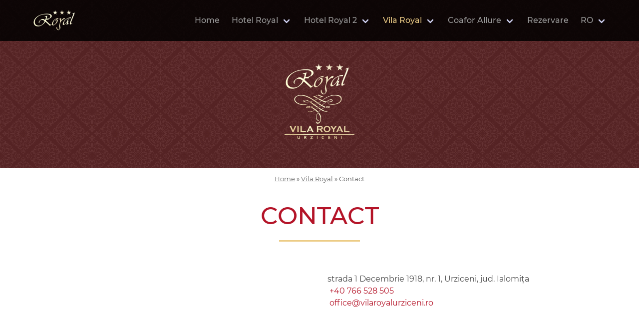

--- FILE ---
content_type: text/html; charset=UTF-8
request_url: https://hotelroyalurziceni.ro/vila-royal/contact/
body_size: 10061
content:

<!DOCTYPE html>
<html lang="ro">
  
<meta http-equiv="Content-Type" content="text/html; charset=UTF-8" />
<meta name="viewport" content="width=device-width, initial-scale=1, maximum-scale=5.0"/>

<title>Contact - Hotel Royal Urziceni</title>

<meta name='robots' content='index, follow, max-image-preview:large, max-snippet:-1, max-video-preview:-1' />
<link rel="alternate" href="https://hotelroyalurziceni.ro/vila-royal/contact/" hreflang="ro" />
<link rel="alternate" href="https://hotelroyalurziceni.ro/en/royal-mansion/contact-en/" hreflang="en" />

	
	<link rel="canonical" href="https://hotelroyalurziceni.ro/vila-royal/contact/" />
	<meta property="og:locale" content="ro_RO" />
	<meta property="og:locale:alternate" content="en_GB" />
	<meta property="og:type" content="article" />
	<meta property="og:title" content="Contact - Hotel Royal Urziceni" />
	<meta property="og:description" content="strada 1 Decembrie 1918, nr. 1, Urziceni, jud. Ialomița  +40 766 528 505  office@vilaroyalurziceni.ro" />
	<meta property="og:url" content="https://hotelroyalurziceni.ro/vila-royal/contact/" />
	<meta property="og:site_name" content="Hotel Royal Urziceni" />
	<meta property="article:modified_time" content="2022-04-28T12:50:54+00:00" />
	<meta property="og:image" content="https://hotelroyalurziceni.ro/wp-content/uploads/CM-PH-362.jpg" />
	<meta property="og:image:width" content="1000" />
	<meta property="og:image:height" content="667" />
	<meta property="og:image:type" content="image/jpeg" />
	<meta name="twitter:card" content="summary_large_image" />
	<meta name="twitter:label1" content="Timp estimat pentru citire" />
	<meta name="twitter:data1" content="1 minut" />
	


<style id='wp-img-auto-sizes-contain-inline-css' type='text/css'>
img:is([sizes=auto i],[sizes^="auto," i]){contain-intrinsic-size:3000px 1500px}
/*# sourceURL=wp-img-auto-sizes-contain-inline-css */
</style>
<style id='classic-theme-styles-inline-css' type='text/css'>
/*! This file is auto-generated */
.wp-block-button__link{color:#fff;background-color:#32373c;border-radius:9999px;box-shadow:none;text-decoration:none;padding:calc(.667em + 2px) calc(1.333em + 2px);font-size:1.125em}.wp-block-file__button{background:#32373c;color:#fff;text-decoration:none}
/*# sourceURL=/wp-includes/css/classic-themes.min.css */
</style>
<link rel='stylesheet' id='wp-block-list-css' href='https://hotelroyalurziceni.ro/wp-includes/blocks/list/style.min.css' type='text/css' media='all' />


<link rel="shortcut icon" type="image/x-icon" href="https://hotelroyalurziceni.ro/wp-content/themes/hotel-royal/images/fav.ico">

<style>/* Fonts and Critical CSS */@font-face{font-family:'Montserrat';font-style:normal;font-weight:400;src:local(''),url('https://hotelroyalurziceni.ro/wp-content/themes/hotel-royal/fonts/montserrat-v18-latin-ext-regular.woff2') format('woff2'),url('https://hotelroyalurziceni.ro/wp-content/themes/hotel-royal/fonts/montserrat-v18-latin-ext-regular.woff') format('woff');font-display:swap}@font-face{font-family:'Montserrat';font-style:normal;font-weight:500;src:local(''),url('https://hotelroyalurziceni.ro/wp-content/themes/hotel-royal/fonts/montserrat-v18-latin-ext-500.woff2') format('woff2'),url('https://hotelroyalurziceni.ro/wp-content/themes/hotel-royal/fonts/montserrat-v18-latin-ext-500.woff') format('woff');font-display:swap}body,dd,dl,dt,figure,h1,h2,h3,h4,h5,h6,html,iframe,li,p,pre,ul{margin:0;padding:0}h1,h2,h3,h4,h5,h6{font-size:100%;font-weight:400}ul{list-style:none}html{box-sizing:border-box}*,::after,::before{box-sizing:inherit}img,video{height:auto;max-width:100%}html{background-color:#fff;font-size:16px;-moz-osx-font-smoothing:grayscale;-webkit-font-smoothing:antialiased;min-width:300px;overflow-x:hidden;overflow-y:scroll;text-rendering:optimizeLegibility;-webkit-text-size-adjust:100%;-moz-text-size-adjust:100%;-ms-text-size-adjust:100%;text-size-adjust:100%}article,figure,footer,header,section{display:block}body{color:#4a4a4a;font-size:1em;font-weight:400;line-height:1.5}a{color:#B41428;cursor:pointer;text-decoration:none}img{height:auto;max-width:100%}span{font-style:inherit;font-weight:inherit}.navbar-link:not(.is-arrowless)::after{border:3px solid transparent;border-radius:2px;border-right:0;border-top:0;content:" ";display:block;height:.625em;margin-top:-.4375em;pointer-events:none;position:absolute;top:50%;transform:rotate(-45deg);transform-origin:center;width:.625em}.container{flex-grow:1;margin:0 auto;position:relative;width:auto}@media screen and (min-width:1024px){.container{max-width:960px}}@media screen and (min-width:1216px){.container:not(.is-max-desktop){max-width:1152px}}@media screen and (min-width:1408px){.container:not(.is-max-desktop):not(.is-max-widescreen){max-width:1344px}}.has-text-centered{text-align:center!important}.is-size-1{font-size:3rem!important}.is-size-2{font-size:2.5rem!important}.p-5{padding:1.5rem!important}.image{display:block;position:relative}.image img{display:block;height:auto;width:100%}.card{background-color:#fff;border-radius:.25rem;box-shadow:0 .5em 1em -.125em rgba(10,10,10,.1),0 0 0 1px rgba(10,10,10,.02);color:#4a4a4a;max-width:100%;position:relative}.card-content:last-child,.card-footer:last-child,.card-header:last-child{border-bottom-left-radius:.25rem;border-bottom-right-radius:.25rem}.card-image{display:block;position:relative}.card-image:first-child img{border-top-left-radius:.25rem;border-top-right-radius:.25rem}.card-content{background-color:transparent;padding:1.5rem}.card .media:not(:last-child){margin-bottom:1.5rem}.navbar{background-color:#fff;min-height:3.25rem;position:relative;z-index:30}.navbar>.container{align-items:stretch;display:flex;min-height:3.25rem;width:100%}.navbar.is-fixed-bottom,.navbar.is-fixed-top{left:0;position:fixed;right:0;z-index:30}.navbar.is-fixed-top{top:0}.navbar-brand{align-items:stretch;display:flex;flex-shrink:0;min-height:3.25rem}.navbar-burger{color:#4a4a4a;cursor:pointer;display:block;height:3.25rem;position:relative;width:3.25rem;margin-left:auto}.navbar-burger span{background-color:currentColor;display:block;height:1px;left:calc(50% - 8px);position:absolute;transform-origin:center;transition-duration:86ms;transition-property:background-color,opacity,transform;transition-timing-function:ease-out;width:16px}.navbar-burger span:nth-child(1){top:calc(50% - 6px)}.navbar-burger span:nth-child(2){top:calc(50% - 1px)}.navbar-burger span:nth-child(3){top:calc(50% + 4px)}.navbar-burger:hover{background-color:rgba(0,0,0,.05)}.navbar-menu{display:none}.navbar-item,.navbar-link{color:#999;display:block;line-height:1.5;padding:.5rem .75rem;position:relative}.navbar-link,a.navbar-item{user-select: none;cursor:pointer}.navbar-item{flex-grow:0;flex-shrink:0}.navbar-item.has-dropdown{padding:0}.navbar-link:not(.is-arrowless){padding-right:2.5em}.navbar-link:not(.is-arrowless)::after{border-color:#ccceee;margin-top:-.375em;right:1.125em}.navbar-dropdown{font-size:.875rem;padding-bottom:.5rem;padding-top:.5rem}.navbar-dropdown .navbar-item{padding-left:1.5rem;padding-right:1.5rem}@media screen and (max-width:1023px){.navbar>.container{display:block}.navbar-brand .navbar-item{align-items:center;display:flex}.navbar-link::after{display:none}.navbar-menu{background-color:#fff;box-shadow:0 8px 16px rgba(10,10,10,.1);padding:.5rem 0}.navbar.is-fixed-top .navbar-menu{-webkit-overflow-scrolling:touch;max-height:calc(100vh - 3.25rem);overflow:auto}}@media screen and (min-width:1024px){.navbar,.navbar-end,.navbar-menu{align-items:stretch;display:flex}.navbar{min-height:3.25rem}.navbar-burger{display:none}.navbar-item,.navbar-link{align-items:center;display:flex}.navbar-item.has-dropdown{align-items:stretch}.navbar-item.is-hoverable:focus .navbar-dropdown,.navbar-item.is-hoverable:focus-within .navbar-dropdown,.navbar-item.is-hoverable:hover .navbar-dropdown{display:block}.navbar-menu{flex-grow:1;flex-shrink:0}.navbar-end{justify-content:flex-end;margin-left:auto}.navbar-dropdown{background-color:#fff;border-bottom-left-radius:6px;border-bottom-right-radius:6px;border-top:2px solid #dbdbdb;box-shadow:0 8px 8px rgba(10,10,10,.1);display:none;font-size:.875rem;left:0;min-width:100%;position:absolute;top:100%;z-index:20}.navbar-dropdown .navbar-item{padding:.375rem 1rem;white-space:nowrap}.navbar-dropdown a.navbar-item{padding-right:3rem}.navbar-dropdown a.navbar-item:focus,.navbar-dropdown a.navbar-item:hover{background-color:#f5f5f5;color:#0a0a0a},.navbar-dropdown.is-right{left:auto;right:0}.container>.navbar .navbar-brand,.navbar>.container .navbar-brand{margin-left:-.75rem}.container>.navbar .navbar-menu,.navbar>.container .navbar-menu{margin-right:-.75rem}.navbar.is-fixed-bottom-desktop,.navbar.is-fixed-top-desktop{left:0;position:fixed;right:0;z-index:30}.navbar.is-fixed-bottom-desktop{bottom:0}.navbar.is-fixed-top-desktop{top:0}.navbar-item.has-dropdown:focus .navbar-link,.navbar-item.has-dropdown:hover .navbar-link{background-color:#fafafa}}.column{display:block;flex-basis:0;flex-grow:1;flex-shrink:1;padding:.75rem}.columns.is-mobile>.column.is-full{flex:none;width:100%}.columns.is-mobile>.column.is-one-third{flex:none;width:33.3333%}.columns.is-mobile>.column.is-one-fifth{flex:none;width:20%}.columns.is-mobile>.column.is-four-fifths{flex:none;width:80%}.columns.is-mobile>.column.is-0{flex:none;width:0}.columns.is-mobile>.column.is-1{flex:none;width:8.33333%}.columns.is-mobile>.column.is-2{flex:none;width:16.66667%}.columns.is-mobile>.column.is-3{flex:none;width:25%}.columns.is-mobile>.column.is-4{flex:none;width:33.33333%}.columns.is-mobile>.column.is-5{flex:none;width:41.66667%}.columns.is-mobile>.column.is-6{flex:none;width:50%}.columns.is-mobile>.column.is-7{flex:none;width:58.33333%}.columns.is-mobile>.column.is-8{flex:none;width:66.66667%}.columns.is-mobile>.column.is-9{flex:none;width:75%}.columns.is-mobile>.column.is-10{flex:none;width:83.33333%}.columns.is-mobile>.column.is-11{flex:none;width:91.66667%}.columns.is-mobile>.column.is-12{flex:none;width:100%}@media screen and (max-width:768px){.column.is-full-mobile{flex:none;width:100%}.column.is-one-third-mobile{flex:none;width:33.3333%}.column.is-one-fifth-mobile{flex:none;width:20%}.column.is-four-fifths-mobile{flex:none;width:80%}.column.is-0-mobile{flex:none;width:0}.column.is-1-mobile{flex:none;width:8.33333%}.column.is-2-mobile{flex:none;width:16.66667%}.column.is-3-mobile{flex:none;width:25%}.column.is-4-mobile{flex:none;width:33.33333%}.column.is-5-mobile{flex:none;width:41.66667%}.column.is-6-mobile{flex:none;width:50%}.column.is-7-mobile{flex:none;width:58.33333%}.column.is-8-mobile{flex:none;width:66.66667%}.column.is-9-mobile{flex:none;width:75%}.column.is-10-mobile{flex:none;width:83.33333%}.column.is-11-mobile{flex:none;width:91.66667%}.column.is-12-mobile{flex:none;width:100%}}@media screen and (min-width:769px),print{.column.is-full,.column.is-full-tablet{flex:none;width:100%}.column.is-one-third,.column.is-one-third-tablet{flex:none;width:33.3333%}.column.is-one-fifth,.column.is-one-fifth-tablet{flex:none;width:20%}.column.is-four-fifths,.column.is-four-fifths-tablet{flex:none;width:80%}.column.is-0,.column.is-0-tablet{flex:none;width:0}.column.is-1,.column.is-1-tablet{flex:none;width:8.33333%}.column.is-2,.column.is-2-tablet{flex:none;width:16.66667%}.column.is-3,.column.is-3-tablet{flex:none;width:25%}.column.is-4,.column.is-4-tablet{flex:none;width:33.33333%}.column.is-5,.column.is-5-tablet{flex:none;width:41.66667%}.column.is-6,.column.is-6-tablet{flex:none;width:50%}.column.is-7,.column.is-7-tablet{flex:none;width:58.33333%}.column.is-8,.column.is-8-tablet{flex:none;width:66.66667%}.column.is-9,.column.is-9-tablet{flex:none;width:75%}.column.is-10,.column.is-10-tablet{flex:none;width:83.33333%}.column.is-11,.column.is-11-tablet{flex:none;width:91.66667%}.column.is-12,.column.is-12-tablet{flex:none;width:100%}}@media screen and (min-width:1024px){.column.is-full-desktop{flex:none;width:100%}.column.is-one-third-desktop{flex:none;width:33.3333%}.column.is-one-fifth-desktop{flex:none;width:20%}.column.is-four-fifths-desktop{flex:none;width:80%}.column.is-0-desktop{flex:none;width:0}.column.is-1-desktop{flex:none;width:8.33333%}.column.is-2-desktop{flex:none;width:16.66667%}.column.is-3-desktop{flex:none;width:25%}.column.is-4-desktop{flex:none;width:33.33333%}.column.is-5-desktop{flex:none;width:41.66667%}.column.is-6-desktop{flex:none;width:50%}.column.is-7-desktop{flex:none;width:58.33333%}.column.is-8-desktop{flex:none;width:66.66667%}.column.is-9-desktop{flex:none;width:75%}.column.is-10-desktop{flex:none;width:83.33333%}.column.is-11-desktop{flex:none;width:91.66667%}.column.is-12-desktop{flex:none;width:100%}}.columns{margin-left:-.75rem;margin-right:-.75rem;margin-top:-.75rem}.columns:last-child{margin-bottom:-.75rem}.columns:not(:last-child){margin-bottom:calc(1.5rem - .75rem)}.columns.is-centered{justify-content:center}.columns.is-mobile{display:flex}@media screen and (min-width:769px),print{.columns:not(.is-desktop){display:flex}}@media screen and (min-width:1024px){.columns.is-desktop{display:flex}}.is-uppercase{text-transform:uppercase!important}@media screen and (max-width:768px){.is-block-mobile{display:block!important}}@media screen and (min-width:769px),print{.is-block-tablet{display:block!important}}@media screen and (min-width:1024px){.is-block-desktop{display:block!important}}.is-inline{display:inline!important}@media screen and (max-width:768px){.is-inline-mobile{display:inline!important}}@media screen and (min-width:769px),print{.is-inline-tablet{display:inline!important}}@media screen and (min-width:1024px){.is-inline-desktop{display:inline!important}}.is-inline-block{display:inline-block!important}@media screen and (max-width:768px){.is-inline-block-mobile{display:inline-block!important}}@media screen and (min-width:769px),print{.is-inline-block-tablet{display:inline-block!important}}@media screen and (min-width:1024px){.is-inline-block-desktop{display:inline-block!important}}.is-hidden{display:none!important}@media screen and (max-width:768px){.is-hidden-mobile{display:none!important}}@media screen and (min-width:769px),print{.is-hidden-tablet{display:none!important}}@media screen and (min-width:1024px){.is-hidden-desktop{display:none!important}}.hero{align-items:stretch;display:flex;flex-direction:column;justify-content:space-between}@media screen and (min-width:769px),print{.hero.is-medium .hero-body{padding:9rem 1.5rem}}@media screen and (min-width:769px),print{.hero.is-large .hero-body{padding:8rem 1.5rem 1rem 1.5rem}}.hero.is-fullheight .hero-body,.hero.is-fullheight-with-navbar .hero-body{align-items:center;display:flex}.hero.is-fullheight .hero-body>.container,.hero.is-fullheight-with-navbar .hero-body>.container{flex-grow:1;flex-shrink:1}.hero.is-fullheight{min-height:100vh}.section{padding:3rem 1.5rem}@media screen and (min-width:1024px){.section.is-medium{padding:9rem 1.5rem}.section.is-large{padding:18rem 1.5rem}}.footer{background-color:#fafafa;padding:3rem 1.5rem 6rem}body{font-family:Montserrat,sans-serif}.section .container{width:100%}.navbar-brand .navbar-item{margin:0 0 0 15px}.navbar-item{padding:0;font-weight:500}.current-menu-item>a,.current-page-ancestor>a,.current-page-parent>a,.current-post-ancestor>a,.current_page_item>a{color:#eccc86!important}.navbar-link::after{display:none!important}.navbar-dropdown div .navbar-dropdown{display:none!important}.page-heading{background-size:cover;background-position:center}.page-heading-homepage{background-position:bottom;color:#fff}.page-heading-homepage .wysiwyg{width:100%}.page-heading-homepage .wysiwyg h2{font-size:1.4em;font-weight:500}.page-heading-homepage .wysiwyg h3{font-size:1.7em;font-weight:500}.hero.is-fullheight{min-height:60vh}.hero-body{padding:5rem 1.5rem}.is-button-cta{background:#B41428;color:#fff;border:0;padding:15px 25px 15px 25px;line-height:150%;height:auto!important;font-size:.95em;font-weight:500;margin:20px 0 0 0;display:inline-block;border-radius:5px}.is-button-cta:hover{background:#348290;color:#fff}.breadcrumbs{font-size:13px}.breadcrumbs a{text-decoration:underline;color:#666}.footer-post-nav{width:100%;margin:20px 0 20px 0}.page-title{color:#B41428;margin:0 0 15px 0}.page-title h1{font-weight:500;font-size:.65em;line-height:120%}.page-title:after{content:"";display:block;width:14%;padding-top:20px;border-bottom:3px solid #eccc86;margin:0 auto}.home-section .section-title{margin:20px 0 25px 0}.home-section .section-title h2{color:#fff;font-size:.65em;line-height:120%}.home-section .section-title h2 a{color:#fff}.video-cta-homepage{background-position:top;background-image:url(https://hotelroyalurziceni.ro/wp-content/themes/hotel-royal/images/home-video-bkg-768.jpg)!important}.videocontainer{width:100%;max-width:800px;margin:0 auto;border:10px solid #eccc86}.videowrapper{float:none;clear:both;width:100%;position:relative;padding-bottom:56.25%;height:0; margin: 0 0 30px 0;}.videowrapper iframe{position:absolute;top:0;left:0;width:100%;height:100%}.video-container{display:flex;align-items:center;justify-content:center}.video-container:hover{cursor:pointer}.video-container:hover .play-button{filter:none}.video-container .image-container{width:100%;position:relative}.video-container .image-container picture{vertical-align:middle;width:100%!important;height:100%!important}.video-container .image-container picture img{width:100%!important;height:100%!important}.play-button{width:68px;height:48px;position:absolute;transform:translate3d(-50%,-50%,0);top:50%;left:50%;z-index:1;background-color:transparent;background-image:url('data:image/svg+xml;utf8,<svg xmlns="http://www.w3.org/2000/svg" version="1.1" viewBox="0 0 68 48"><path fill="%23f00" fill-opacity=".8" d="M66.52,7.74c-.78-2.93-2.49-5.41-5.42-6.19C55.79,.13,34,0,34,0S12.21,.13,6.9,1.55 C3.97,2.33,2.27,4.81,1.48,7.74C0.06,13.05,0,24,0,24s0.06,10.95,1.48,16.26c0.78,2.93,2.49,5.41,5.42,6.19 C12.21,47.87,34,48,34,48s21.79-.13,27.1-1.55c2.93-.78,4.64-3.26,5.42-6.19C67.94,34.95,68,24,68,24S67.94,13.05,66.52,7.74z"></path><path d="M 45,24 27,14 27,34" fill="%23fff"></path></svg>');filter:grayscale(100%);transition:filter .1s cubic-bezier(0,0,.2,1);border:none}.media-content .title{line-height:inherit}.media-content .title a{color:#B41428;text-transform:uppercase}a.is-royal-gold{color:#eccc86!important}.bm--card-equal-height{display:flex;flex-direction:column;height:100%}.bm--card-equal-height .card-footer{margin-top:auto}.wysiwyg p{margin:0 0 1rem 0}.wysiwyg h2{font-weight:500;font-size:1.2em}@media screen and (min-width:1024px){.navbar{padding:15px 0 15px 0}.navbar-menu{padding:0}.navbar-logo{max-height:none!important;}.page-heading-homepage .wysiwyg h2{font-size:3em}.hero.is-fullheight{min-height:100vh}.page-heading-homepage .wysiwyg h3{font-size:4.5em}.page-title h1{font-size:1em}.home-section .section-title h2{font-size:1em}.home-latest-posts{padding-top:100px}.is-button-cta{font-size:28px}.sub-list-alternate:nth-child(2n) .column .columns{flex-direction:row-reverse}.navbar-link::after{display:inline-block!important}.home-page-shortcuts .card .image{padding:20px}}@media screen and (min-width:768px){.video-cta-homepage{background-image:url(https://hotelroyalurziceni.ro/wp-content/themes/hotel-royal/images/home-video-bkg.jpg)!important}}.navbar-menu.is-active{display:block}.navbar-burger.is-active span:nth-child(1){transform:translateY(5px) rotate(45deg)}.navbar-burger.is-active span:nth-child(2){opacity:0}.navbar-burger.is-active span:nth-child(3){transform:translateY(-5px) rotate(-45deg)}.no-js-nav{margin-left:auto}</style>

<style id='wp-block-columns-inline-css' type='text/css'>
.wp-block-columns{box-sizing:border-box;display:flex;flex-wrap:wrap!important}@media (min-width:782px){.wp-block-columns{flex-wrap:nowrap!important}}.wp-block-columns{align-items:normal!important}.wp-block-columns.are-vertically-aligned-top{align-items:flex-start}.wp-block-columns.are-vertically-aligned-center{align-items:center}.wp-block-columns.are-vertically-aligned-bottom{align-items:flex-end}@media (max-width:781px){.wp-block-columns:not(.is-not-stacked-on-mobile)>.wp-block-column{flex-basis:100%!important}}@media (min-width:782px){.wp-block-columns:not(.is-not-stacked-on-mobile)>.wp-block-column{flex-basis:0;flex-grow:1}.wp-block-columns:not(.is-not-stacked-on-mobile)>.wp-block-column[style*=flex-basis]{flex-grow:0}}.wp-block-columns.is-not-stacked-on-mobile{flex-wrap:nowrap!important}.wp-block-columns.is-not-stacked-on-mobile>.wp-block-column{flex-basis:0;flex-grow:1}.wp-block-columns.is-not-stacked-on-mobile>.wp-block-column[style*=flex-basis]{flex-grow:0}:where(.wp-block-columns){margin-bottom:1.75em}:where(.wp-block-columns.has-background){padding:1.25em 2.375em}.wp-block-column{flex-grow:1;min-width:0;overflow-wrap:break-word;word-break:break-word}.wp-block-column.is-vertically-aligned-top{align-self:flex-start}.wp-block-column.is-vertically-aligned-center{align-self:center}.wp-block-column.is-vertically-aligned-bottom{align-self:flex-end}.wp-block-column.is-vertically-aligned-stretch{align-self:stretch}.wp-block-column.is-vertically-aligned-bottom,.wp-block-column.is-vertically-aligned-center,.wp-block-column.is-vertically-aligned-top{width:100%}
/*# sourceURL=https://hotelroyalurziceni.ro/wp-includes/blocks/columns/style.min.css */
</style>
<style id='global-styles-inline-css' type='text/css'>
:root{--wp--preset--aspect-ratio--square: 1;--wp--preset--aspect-ratio--4-3: 4/3;--wp--preset--aspect-ratio--3-4: 3/4;--wp--preset--aspect-ratio--3-2: 3/2;--wp--preset--aspect-ratio--2-3: 2/3;--wp--preset--aspect-ratio--16-9: 16/9;--wp--preset--aspect-ratio--9-16: 9/16;--wp--preset--color--black: #000000;--wp--preset--color--cyan-bluish-gray: #abb8c3;--wp--preset--color--white: #ffffff;--wp--preset--color--pale-pink: #f78da7;--wp--preset--color--vivid-red: #cf2e2e;--wp--preset--color--luminous-vivid-orange: #ff6900;--wp--preset--color--luminous-vivid-amber: #fcb900;--wp--preset--color--light-green-cyan: #7bdcb5;--wp--preset--color--vivid-green-cyan: #00d084;--wp--preset--color--pale-cyan-blue: #8ed1fc;--wp--preset--color--vivid-cyan-blue: #0693e3;--wp--preset--color--vivid-purple: #9b51e0;--wp--preset--gradient--vivid-cyan-blue-to-vivid-purple: linear-gradient(135deg,rgb(6,147,227) 0%,rgb(155,81,224) 100%);--wp--preset--gradient--light-green-cyan-to-vivid-green-cyan: linear-gradient(135deg,rgb(122,220,180) 0%,rgb(0,208,130) 100%);--wp--preset--gradient--luminous-vivid-amber-to-luminous-vivid-orange: linear-gradient(135deg,rgb(252,185,0) 0%,rgb(255,105,0) 100%);--wp--preset--gradient--luminous-vivid-orange-to-vivid-red: linear-gradient(135deg,rgb(255,105,0) 0%,rgb(207,46,46) 100%);--wp--preset--gradient--very-light-gray-to-cyan-bluish-gray: linear-gradient(135deg,rgb(238,238,238) 0%,rgb(169,184,195) 100%);--wp--preset--gradient--cool-to-warm-spectrum: linear-gradient(135deg,rgb(74,234,220) 0%,rgb(151,120,209) 20%,rgb(207,42,186) 40%,rgb(238,44,130) 60%,rgb(251,105,98) 80%,rgb(254,248,76) 100%);--wp--preset--gradient--blush-light-purple: linear-gradient(135deg,rgb(255,206,236) 0%,rgb(152,150,240) 100%);--wp--preset--gradient--blush-bordeaux: linear-gradient(135deg,rgb(254,205,165) 0%,rgb(254,45,45) 50%,rgb(107,0,62) 100%);--wp--preset--gradient--luminous-dusk: linear-gradient(135deg,rgb(255,203,112) 0%,rgb(199,81,192) 50%,rgb(65,88,208) 100%);--wp--preset--gradient--pale-ocean: linear-gradient(135deg,rgb(255,245,203) 0%,rgb(182,227,212) 50%,rgb(51,167,181) 100%);--wp--preset--gradient--electric-grass: linear-gradient(135deg,rgb(202,248,128) 0%,rgb(113,206,126) 100%);--wp--preset--gradient--midnight: linear-gradient(135deg,rgb(2,3,129) 0%,rgb(40,116,252) 100%);--wp--preset--font-size--small: 13px;--wp--preset--font-size--medium: 20px;--wp--preset--font-size--large: 36px;--wp--preset--font-size--x-large: 42px;--wp--preset--spacing--20: 0.44rem;--wp--preset--spacing--30: 0.67rem;--wp--preset--spacing--40: 1rem;--wp--preset--spacing--50: 1.5rem;--wp--preset--spacing--60: 2.25rem;--wp--preset--spacing--70: 3.38rem;--wp--preset--spacing--80: 5.06rem;--wp--preset--shadow--natural: 6px 6px 9px rgba(0, 0, 0, 0.2);--wp--preset--shadow--deep: 12px 12px 50px rgba(0, 0, 0, 0.4);--wp--preset--shadow--sharp: 6px 6px 0px rgba(0, 0, 0, 0.2);--wp--preset--shadow--outlined: 6px 6px 0px -3px rgb(255, 255, 255), 6px 6px rgb(0, 0, 0);--wp--preset--shadow--crisp: 6px 6px 0px rgb(0, 0, 0);}:where(.is-layout-flex){gap: 0.5em;}:where(.is-layout-grid){gap: 0.5em;}body .is-layout-flex{display: flex;}.is-layout-flex{flex-wrap: wrap;align-items: center;}.is-layout-flex > :is(*, div){margin: 0;}body .is-layout-grid{display: grid;}.is-layout-grid > :is(*, div){margin: 0;}:where(.wp-block-columns.is-layout-flex){gap: 2em;}:where(.wp-block-columns.is-layout-grid){gap: 2em;}:where(.wp-block-post-template.is-layout-flex){gap: 1.25em;}:where(.wp-block-post-template.is-layout-grid){gap: 1.25em;}.has-black-color{color: var(--wp--preset--color--black) !important;}.has-cyan-bluish-gray-color{color: var(--wp--preset--color--cyan-bluish-gray) !important;}.has-white-color{color: var(--wp--preset--color--white) !important;}.has-pale-pink-color{color: var(--wp--preset--color--pale-pink) !important;}.has-vivid-red-color{color: var(--wp--preset--color--vivid-red) !important;}.has-luminous-vivid-orange-color{color: var(--wp--preset--color--luminous-vivid-orange) !important;}.has-luminous-vivid-amber-color{color: var(--wp--preset--color--luminous-vivid-amber) !important;}.has-light-green-cyan-color{color: var(--wp--preset--color--light-green-cyan) !important;}.has-vivid-green-cyan-color{color: var(--wp--preset--color--vivid-green-cyan) !important;}.has-pale-cyan-blue-color{color: var(--wp--preset--color--pale-cyan-blue) !important;}.has-vivid-cyan-blue-color{color: var(--wp--preset--color--vivid-cyan-blue) !important;}.has-vivid-purple-color{color: var(--wp--preset--color--vivid-purple) !important;}.has-black-background-color{background-color: var(--wp--preset--color--black) !important;}.has-cyan-bluish-gray-background-color{background-color: var(--wp--preset--color--cyan-bluish-gray) !important;}.has-white-background-color{background-color: var(--wp--preset--color--white) !important;}.has-pale-pink-background-color{background-color: var(--wp--preset--color--pale-pink) !important;}.has-vivid-red-background-color{background-color: var(--wp--preset--color--vivid-red) !important;}.has-luminous-vivid-orange-background-color{background-color: var(--wp--preset--color--luminous-vivid-orange) !important;}.has-luminous-vivid-amber-background-color{background-color: var(--wp--preset--color--luminous-vivid-amber) !important;}.has-light-green-cyan-background-color{background-color: var(--wp--preset--color--light-green-cyan) !important;}.has-vivid-green-cyan-background-color{background-color: var(--wp--preset--color--vivid-green-cyan) !important;}.has-pale-cyan-blue-background-color{background-color: var(--wp--preset--color--pale-cyan-blue) !important;}.has-vivid-cyan-blue-background-color{background-color: var(--wp--preset--color--vivid-cyan-blue) !important;}.has-vivid-purple-background-color{background-color: var(--wp--preset--color--vivid-purple) !important;}.has-black-border-color{border-color: var(--wp--preset--color--black) !important;}.has-cyan-bluish-gray-border-color{border-color: var(--wp--preset--color--cyan-bluish-gray) !important;}.has-white-border-color{border-color: var(--wp--preset--color--white) !important;}.has-pale-pink-border-color{border-color: var(--wp--preset--color--pale-pink) !important;}.has-vivid-red-border-color{border-color: var(--wp--preset--color--vivid-red) !important;}.has-luminous-vivid-orange-border-color{border-color: var(--wp--preset--color--luminous-vivid-orange) !important;}.has-luminous-vivid-amber-border-color{border-color: var(--wp--preset--color--luminous-vivid-amber) !important;}.has-light-green-cyan-border-color{border-color: var(--wp--preset--color--light-green-cyan) !important;}.has-vivid-green-cyan-border-color{border-color: var(--wp--preset--color--vivid-green-cyan) !important;}.has-pale-cyan-blue-border-color{border-color: var(--wp--preset--color--pale-cyan-blue) !important;}.has-vivid-cyan-blue-border-color{border-color: var(--wp--preset--color--vivid-cyan-blue) !important;}.has-vivid-purple-border-color{border-color: var(--wp--preset--color--vivid-purple) !important;}.has-vivid-cyan-blue-to-vivid-purple-gradient-background{background: var(--wp--preset--gradient--vivid-cyan-blue-to-vivid-purple) !important;}.has-light-green-cyan-to-vivid-green-cyan-gradient-background{background: var(--wp--preset--gradient--light-green-cyan-to-vivid-green-cyan) !important;}.has-luminous-vivid-amber-to-luminous-vivid-orange-gradient-background{background: var(--wp--preset--gradient--luminous-vivid-amber-to-luminous-vivid-orange) !important;}.has-luminous-vivid-orange-to-vivid-red-gradient-background{background: var(--wp--preset--gradient--luminous-vivid-orange-to-vivid-red) !important;}.has-very-light-gray-to-cyan-bluish-gray-gradient-background{background: var(--wp--preset--gradient--very-light-gray-to-cyan-bluish-gray) !important;}.has-cool-to-warm-spectrum-gradient-background{background: var(--wp--preset--gradient--cool-to-warm-spectrum) !important;}.has-blush-light-purple-gradient-background{background: var(--wp--preset--gradient--blush-light-purple) !important;}.has-blush-bordeaux-gradient-background{background: var(--wp--preset--gradient--blush-bordeaux) !important;}.has-luminous-dusk-gradient-background{background: var(--wp--preset--gradient--luminous-dusk) !important;}.has-pale-ocean-gradient-background{background: var(--wp--preset--gradient--pale-ocean) !important;}.has-electric-grass-gradient-background{background: var(--wp--preset--gradient--electric-grass) !important;}.has-midnight-gradient-background{background: var(--wp--preset--gradient--midnight) !important;}.has-small-font-size{font-size: var(--wp--preset--font-size--small) !important;}.has-medium-font-size{font-size: var(--wp--preset--font-size--medium) !important;}.has-large-font-size{font-size: var(--wp--preset--font-size--large) !important;}.has-x-large-font-size{font-size: var(--wp--preset--font-size--x-large) !important;}
:where(.wp-block-columns.is-layout-flex){gap: 2em;}:where(.wp-block-columns.is-layout-grid){gap: 2em;}
/*# sourceURL=global-styles-inline-css */
</style>
<style id='core-block-supports-inline-css' type='text/css'>
.wp-container-core-columns-is-layout-9d6595d7{flex-wrap:nowrap;}
/*# sourceURL=core-block-supports-inline-css */
</style>
</head>
<body class="wp-singular page-template page-template-page-royal-vila page-template-page-royal-vila-php page page-id-1438 page-child parent-pageid-63 wp-theme-hotel-royal">

<nav class="navbar is-fixed-top" role="navigation" aria-label="main navigation">
  <div class="container">
    <div class="navbar-brand">
      <a class="navbar-item" href="https://hotelroyalurziceni.ro" title="Hotel Royal Urziceni"><img class="navbar-logo" src="https://hotelroyalurziceni.ro/wp-content/themes/hotel-royal/images/royal-urziceni-logo.png" alt="Hotel Royal Urziceni" ></a>

      <a role="button" href="#" class="navbar-burger js-navbar burger" aria-label="menu" aria-expanded="false" data-target="primary-menu"><span aria-hidden="true"></span><span aria-hidden="true"></span><span aria-hidden="true"></span></a>

      <noscript class="no-js-nav">
        <a role="button" href="#" class="navbar-burger burger" aria-label="menu" aria-expanded="false" href="#footer-nav"><span aria-hidden="true"></span><span aria-hidden="true"></span><span aria-hidden="true"></span></a>
        <style>.js-navbar{display: none;}</style>
      </noscript>
    </div>

    <div id="primary-menu" class="navbar-menu navbar-end"><div class="navbar-item homemenu-item menu-item-type-post_type menu-item-object-page menu-item-home menu-item-1451"><a class="navbar-link is-arrowless" href="https://hotelroyalurziceni.ro/" title="Home">Home</a></div><div class="navbar-item hotelroyal has-dropdown is-hoverable menu-item menu-item-type-post_type menu-item-object-page menu-item-has-children menu-item-1452"><a class="navbar-link " href="https://hotelroyalurziceni.ro/?page_id=15" title="Hotel Royal">Hotel Royal</a><div class="navbar-dropdown"><div class="navbar-item singlemenu-item menu-item-type-post_type menu-item-object-page menu-item-1453"><a class="navbar-link is-arrowless" href="https://hotelroyalurziceni.ro/hotel-royal/single/" title="Single">Single</a></div><div class="navbar-item matrimonialamenu-item menu-item-type-post_type menu-item-object-page menu-item-1454"><a class="navbar-link is-arrowless" href="https://hotelroyalurziceni.ro/hotel-royal/matrimoniala/" title="Matrimoniala">Matrimoniala</a></div><div class="navbar-item triplamenu-item menu-item-type-post_type menu-item-object-page menu-item-1455"><a class="navbar-link is-arrowless" href="https://hotelroyalurziceni.ro/hotel-royal/tripla/" title="Tripla">Tripla</a></div><div class="navbar-item apartamentmenu-item menu-item-type-post_type menu-item-object-page menu-item-1456"><a class="navbar-link is-arrowless" href="https://hotelroyalurziceni.ro/hotel-royal/apartament/" title="Apartament">Apartament</a></div><div class="navbar-item restaurantmenu-item menu-item-type-post_type menu-item-object-page menu-item-1457"><a class="navbar-link is-arrowless" href="https://hotelroyalurziceni.ro/hotel-royal/restaurant/" title="Restaurant">Restaurant</a></div><div class="navbar-item evenimentemenu-item menu-item-type-post_type menu-item-object-page menu-item-1458"><a class="navbar-link is-arrowless" href="https://hotelroyalurziceni.ro/hotel-royal/evenimente/" title="Evenimente">Evenimente</a></div><div class="navbar-item contactmenu-item menu-item-type-post_type menu-item-object-page menu-item-1459"><a class="navbar-link is-arrowless" href="https://hotelroyalurziceni.ro/hotel-royal/contact/" title="Contact">Contact</a></div></div></div><div class="navbar-item hotelroyal2 has-dropdown is-hoverable menu-item menu-item-type-post_type menu-item-object-page menu-item-has-children menu-item-1460"><a class="navbar-link " href="https://hotelroyalurziceni.ro/hotel-royal-2/" title="Hotel Royal 2">Hotel Royal 2</a><div class="navbar-dropdown"><div class="navbar-item singlemenu-item menu-item-type-post_type menu-item-object-page menu-item-1461"><a class="navbar-link is-arrowless" href="https://hotelroyalurziceni.ro/hotel-royal-2/single/" title="Single">Single</a></div><div class="navbar-item matrimonialamenu-item menu-item-type-post_type menu-item-object-page menu-item-1462"><a class="navbar-link is-arrowless" href="https://hotelroyalurziceni.ro/hotel-royal-2/matrimoniala/" title="Matrimoniala">Matrimoniala</a></div><div class="navbar-item triplamenu-item menu-item-type-post_type menu-item-object-page menu-item-1463"><a class="navbar-link is-arrowless" href="https://hotelroyalurziceni.ro/hotel-royal-2/tripla/" title="Tripla">Tripla</a></div><div class="navbar-item apartamentmenu-item menu-item-type-post_type menu-item-object-page menu-item-1464"><a class="navbar-link is-arrowless" href="https://hotelroyalurziceni.ro/hotel-royal-2/apartament/" title="Apartament">Apartament</a></div><div class="navbar-item restaurantmenu-item menu-item-type-post_type menu-item-object-page menu-item-1465"><a class="navbar-link is-arrowless" href="https://hotelroyalurziceni.ro/hotel-royal-2/restaurant/" title="Restaurant">Restaurant</a></div><div class="navbar-item contactmenu-item menu-item-type-post_type menu-item-object-page menu-item-1466"><a class="navbar-link is-arrowless" href="https://hotelroyalurziceni.ro/hotel-royal-2/contact/" title="Contact">Contact</a></div></div></div><div class="navbar-item vilaroyal has-dropdown is-hoverable menu-item menu-item-type-post_type menu-item-object-page current-page-ancestor current-menu-ancestor current-menu-parent current-custom-parent current_page_parent current_page_ancestor menu-item-has-children menu-item-1467"><a class="navbar-link " href="https://hotelroyalurziceni.ro/vila-royal/" title="Vila Royal">Vila Royal</a><div class="navbar-dropdown"><div class="navbar-item matrimonialamenu-item menu-item-type-post_type menu-item-object-page menu-item-1468"><a class="navbar-link is-arrowless" href="https://hotelroyalurziceni.ro/vila-royal/matrioniala/" title="Matrimoniala">Matrimoniala</a></div><div class="navbar-item matrimonialadeluxemenu-item menu-item-type-post_type menu-item-object-page menu-item-1469"><a class="navbar-link is-arrowless" href="https://hotelroyalurziceni.ro/vila-royal/matrioniala-deluxe/" title="Matrimoniala Deluxe">Matrimoniala Deluxe</a></div><div class="navbar-item restaurantmenu-item menu-item-type-post_type menu-item-object-page menu-item-1470"><a class="navbar-link is-arrowless" href="https://hotelroyalurziceni.ro/vila-royal/restaurant/" title="Restaurant">Restaurant</a></div><div class="navbar-item evenimentemenu-item menu-item-type-post_type menu-item-object-page menu-item-1471"><a class="navbar-link is-arrowless" href="https://hotelroyalurziceni.ro/vila-royal/evenimente/" title="Evenimente">Evenimente</a></div><div class="navbar-item contactmenu-item menu-item-type-post_type menu-item-object-page current-menu-item page_item page-item-1438 current_page_item menu-item-1472"><a class="navbar-link is-arrowless" href="https://hotelroyalurziceni.ro/vila-royal/contact/" title="Contact">Contact</a></div></div></div><div class="navbar-item coaforallure has-dropdown is-hoverable menu-item menu-item-type-post_type menu-item-object-page menu-item-has-children menu-item-1473"><a class="navbar-link " href="https://hotelroyalurziceni.ro/coafor-allure/" title="Coafor Allure">Coafor Allure</a><div class="navbar-dropdown"><div class="navbar-item prezentaremenu-item menu-item-type-post_type menu-item-object-page menu-item-1474"><a class="navbar-link is-arrowless" href="https://hotelroyalurziceni.ro/coafor-allure/prezentare/" title="Prezentare">Prezentare</a></div><div class="navbar-item serviciimenu-item menu-item-type-post_type menu-item-object-page menu-item-1475"><a class="navbar-link is-arrowless" href="https://hotelroyalurziceni.ro/coafor-allure/servicii/" title="Servicii">Servicii</a></div><div class="navbar-item partenerimenu-item menu-item-type-post_type menu-item-object-page menu-item-1476"><a class="navbar-link is-arrowless" href="https://hotelroyalurziceni.ro/coafor-allure/parteneri/" title="Parteneri">Parteneri</a></div><div class="navbar-item contactmenu-item menu-item-type-post_type menu-item-object-page menu-item-1477"><a class="navbar-link is-arrowless" href="https://hotelroyalurziceni.ro/coafor-allure/contact/" title="Contact">Contact</a></div></div></div><div class="navbar-item rezervaremenu-item menu-item-type-post_type menu-item-object-page menu-item-1478"><a class="navbar-link is-arrowless" href="https://hotelroyalurziceni.ro/rezervare/" title="Rezervare">Rezervare</a></div><div class="navbar-item ro has-dropdown is-hoverable pll-parent-menu-item menu-item menu-item-type-custom menu-item-object-custom current-menu-parent menu-item-has-children menu-item-1571"><a class="navbar-link " href="#pll_switcher" title="RO">RO</a><div class="navbar-dropdown"><div class="navbar-item rolang-item lang-item-3 lang-item-ro current-lang lang-item-first menu-item menu-item-type-custom menu-item-object-custom menu-item-1571-ro"><a class="navbar-link is-arrowless" href="https://hotelroyalurziceni.ro/vila-royal/contact/" title="RO">RO</a></div><div class="navbar-item enlang-item lang-item-5 lang-item-en menu-item menu-item-type-custom menu-item-object-custom menu-item-1571-en"><a class="navbar-link is-arrowless" href="https://hotelroyalurziceni.ro/en/royal-mansion/contact-en/" title="EN">EN</a></div></div></div></div>
  </div>
</nav>



<section class="page-heading hero is-large is-link">
  <div class="hero-body container is-uppercase">
      <img class="page-brand" src="https://hotelroyalurziceni.ro/wp-content/themes/hotel-royal/images/page-royal-vila.png" alt="Hotel Royal Urziceni" >
  </div>
</section>

<nav class="breadcrumbs is-small p-3" aria-label="breadcrumbs"><div class="has-text-centered"><span><span><a href="https://hotelroyalurziceni.ro/">Home</a></span> &raquo; <span><a href="https://hotelroyalurziceni.ro/vila-royal/">Vila Royal</a></span> &raquo; <span class="breadcrumb_last" aria-current="page">Contact</span></span></div></nav>


<div class="section p-5">
  <div class="container has-text-centered">
    <div class="page-title is-size-1 is-uppercase">
      <h1>Contact </h1>
    </div>
  </div>
</div>



<div class="section p-5">
  <div class="container">
    <div class="wysiwyg">
<div class="wp-block-columns is-layout-flex wp-container-core-columns-is-layout-9d6595d7 wp-block-columns-is-layout-flex">
<div class="wp-block-column is-layout-flow wp-block-column-is-layout-flow">
<div class="videowrapper"><iframe src="https://www.google.com/maps/embed?pb=!1m18!1m12!1m3!1d1685.7865571298546!2d26.63997275137452!3d44.716677765515016!2m3!1f0!2f0!3f0!3m2!1i1024!2i768!4f13.1!3m3!1m2!1s0x40b19a9eb2c3cfe3%3A0x4bb12985637e6d4b!2sVila%20Royal!5e0!3m2!1sen!2sro!4v1649111247360!5m2!1sen!2sro" width="600" height="450" style="border:0;" allowfullscreen="" loading="lazy" referrerpolicy="no-referrer-when-downgrade"></iframe>
</div>
</div>



<div class="wp-block-column is-layout-flow wp-block-column-is-layout-flow">
<ul class="wp-block-list"><li>strada 1 Decembrie 1918, nr. 1, Urziceni, jud. Ialomița</li><li> <a href="tel:0040766528505">+40 766 528 505</a></li><li> <a href="mailto:office@vilaroyalurziceni.ro">office@vilaroyalurziceni.ro</a></li></ul>
</div>
</div>
</div> 
  </div>
</div>





    
    <div class="section p-5">
  <div class="container">





<div class="navigation">


</div>


  <div class="footer-post-nav p-4"> 
          
    <div class="columns has-text-centered">

      <div class="column has-text-left-tablet">
                  <a href="https://hotelroyalurziceni.ro/vila-royal/evenimente/" title="Evenimente">&laquo; Evenimente</a>
              </div>
        
      <div class="column">
                    Inapoi la <a href="https://hotelroyalurziceni.ro/vila-royal/" title="Vila Royal">Vila Royal</a>
              </div>

      <div class="column has-text-right-tablet">
              </div>
    </div>


  </div>

  

      
  </div>
</div>







<footer class="footer">
    <div class="container p-4">

      <div class="columns">
        <div class="column" id="footer-nav">
          <h2>Navigare</h2>
          <div class="menu-footer-menu-ro-container"><ul id="menu-footer-menu-ro" class="menu"><li id="menu-item-1479" class="menu-item menu-item-type-post_type menu-item-object-page menu-item-home menu-item-1479"><a href="https://hotelroyalurziceni.ro/">Home</a></li>
<li id="menu-item-1480" class="menu-item menu-item-type-post_type menu-item-object-page menu-item-1480"><a href="https://hotelroyalurziceni.ro/?page_id=15">Hotel Royal</a></li>
<li id="menu-item-1481" class="menu-item menu-item-type-post_type menu-item-object-page menu-item-1481"><a href="https://hotelroyalurziceni.ro/hotel-royal-2/">Hotel Royal 2</a></li>
<li id="menu-item-1482" class="menu-item menu-item-type-post_type menu-item-object-page current-page-ancestor menu-item-1482"><a href="https://hotelroyalurziceni.ro/vila-royal/">Vila Royal</a></li>
<li id="menu-item-1483" class="menu-item menu-item-type-post_type menu-item-object-page menu-item-1483"><a href="https://hotelroyalurziceni.ro/coafor-allure/">Coafor Allure</a></li>
<li id="menu-item-1484" class="menu-item menu-item-type-post_type menu-item-object-page menu-item-1484"><a href="https://hotelroyalurziceni.ro/rezervare/">Rezervare</a></li>
</ul></div>
          <ul class="footer-social-media">
            <li>
              <a href="https://www.facebook.com/HotelRoyalUrziceni" rel="noopener" target="_blank" title="Hotel Royal Urziceni Facebook" class="bg-sprite-social bg-icon_facebook"></a>
              <a href="https://www.instagram.com/hotelroyalurziceni/" rel="noopener" target="_blank" title="Hotel Royal Urziceni Instagram" class="bg-sprite-social bg-icon_instagram"></a>
            </li>
          </ul>
          
        </div>
        <div class="column">

          <h2>Hotel Royal 1</h2>
          <ul class="footer-contact-list">
            <li><span class="bg-sprite-icon bg-icon_location"></span> <a href="https://goo.gl/maps/QgWMppMpZFNXywnNA" target="_blank" title="Hotel Royal 1 - Google Map">strada Calea București, nr. 122, Urziceni, jud. Ialomița</a></li>
            <li><span class="bg-sprite-icon bg-icon_phone "></span> <a href="tel:0040766596138">+40 766 596 138</a></li>
            <li><span class="bg-sprite-icon bg-icon_email"></span> <a href="mailto:office@hotelroyalurziceni.ro">office@hotelroyalurziceni.ro</a> </li>
          </ul>

          <h2>Hotel Royal 2</h2>
          <ul class="footer-contact-list">
            <li><span class="bg-sprite-icon bg-icon_location"></span> <a href="https://goo.gl/maps/E2dv9YD8TSooGJrY9" target="_blank" title="Hotel Royal 2 - Google Map">strada 1 Decembrie 1918, nr. 1, Urziceni, jud. Ialomița</a></li>
            <li><span class="bg-sprite-icon bg-icon_phone "></span>  <a href="tel:0040763531612">+40 763 531 612</a></li>
            <li><span class="bg-sprite-icon bg-icon_email"></span> <a href="mailto:reception@hotelroyalurziceni.ro">reception@hotelroyalurziceni.ro</a></li>
          </ul>

        </div>

        <div class="column">
          
            <h2>Vila Royal</h2>
            <ul class="footer-contact-list">
                <li><span class="bg-sprite-icon bg-icon_location"></span> <a href="https://goo.gl/maps/nV14XpMW1Ge7uUvu8" target="_blank" title="Vila Royal - Google Map">strada Plopului, nr. 26, Urziceni, jud. Ialomița</a></li>
                <li><span class="bg-sprite-icon bg-icon_phone "></span> <a href="tel:0040766528505">+40 766 528 505</a></li>
                <li><span class="bg-sprite-icon bg-icon_email"></span> <a href="mailto:office@vilaroyalurziceni.ro">office@vilaroyalurziceni.ro</a></li>
            </ul>

            <h2>Coafor Allure</h2>
            <ul class="footer-contact-list">
                <li><span class="bg-sprite-icon bg-icon_location"></span> <a href="https://goo.gl/maps/MbBm1hqDqMe5pmra8" target="_blank" title="Hotel Royal 1 - Google Map">strada 1 Decembrie 1918, nr. 1, Urziceni, jud. Ialomița</a></li>
                <li><span class="bg-sprite-icon bg-icon_phone "></span>  <a href="tel:00400784954777">+40 0784 954 777</a></li>
                <li><span class="bg-sprite-icon bg-icon_email"></span> <a href="mailto:allure.urziceni@gmail.com">allure.urziceni@gmail.com</a></li>
            </ul>

        </div>
      </div>

    </div>

    <div class="footer-credits p-3 has-text-centered has-text-left-mobile">
      <div class="container is-clearfix">
        &copy; 2013 - 2026 Royal Urziceni.</a>       
      </div>
    </div>

</footer>



<link rel="preload" href="https://hotelroyalurziceni.ro/wp-content/themes/hotel-royal/css/style.css" as="style" onload="this.onload=null;this.rel='stylesheet'">
<noscript><link rel="stylesheet" href="https://hotelroyalurziceni.ro/wp-content/themes/hotel-royal/css/style.css"></noscript>

<script defer>
  document.addEventListener('DOMContentLoaded', () => {
  // Responsive Burger Menu Toggle
  document.querySelector(".navbar-burger").addEventListener("click", function() {
    this.classList.toggle("is-active");
    document.querySelector(".navbar-menu").classList.toggle("is-active");
  });
});
</script>


<!-- Google Analytics -->
<script>
window.ga=window.ga||function(){(ga.q=ga.q||[]).push(arguments)};ga.l=+new Date;
//ga('create', 'UA-CODE-HERE', 'auto');
//ga('send', 'pageview');
</script>
<script async src='https://www.google-analytics.com/analytics.js'></script>
<!-- End Google Analytics -->

<script type="speculationrules">
{"prefetch":[{"source":"document","where":{"and":[{"href_matches":"/*"},{"not":{"href_matches":["/wp-*.php","/wp-admin/*","/wp-content/uploads/*","/wp-content/*","/wp-content/plugins/*","/wp-content/themes/hotel-royal/*","/*\\?(.+)"]}},{"not":{"selector_matches":"a[rel~=\"nofollow\"]"}},{"not":{"selector_matches":".no-prefetch, .no-prefetch a"}}]},"eagerness":"conservative"}]}
</script>
<script type="text/javascript">
(function() {
				var expirationDate = new Date();
				expirationDate.setTime( expirationDate.getTime() + 31536000 * 1000 );
				document.cookie = "pll_language=ro; expires=" + expirationDate.toUTCString() + "; path=/; secure; SameSite=Lax";
			}());

</script>

</body>
</html>

--- FILE ---
content_type: text/css
request_url: https://hotelroyalurziceni.ro/wp-content/themes/hotel-royal/css/style.css
body_size: 21342
content:



.page-template-homepage .page-heading {
    background: url(../images/bkg_small_color.png);
    }
.page-template-homepage .footer {
    background: url(../images/bkg_small_color.png);
    }


.page-template-default .page-heading, .error404 .page-heading {
    background: url(../images/bkg_small_color.png);
    }
.page-template-default .footer, .error404 .footer {
    background: url(../images/bkg_small_color.png);
    }

.page-template-page-royal-1 .page-heading {
    background: url(../images/bkg_small.jpg);
    }
.page-template-page-royal-1 .footer {
    background: url(../images/bkg_small.jpg);
    }
.home .page-royal-1{
    background: url(../images/bkg_small.jpg);
    }

.page-template-page-royal-2 .page-heading {
    background: url(../images/bkg2.jpg);
    }
.page-template-page-royal-2 .footer {
    background: url(../images/bkg2.jpg);
    }
.home .page-royal-2{
    background: url(../images/bkg2.jpg);
    }

.page-template-page-royal-vila .page-heading {
    background: url(../images/bkg3.jpg);
    }
.page-template-page-royal-vila .footer {
    background: url(../images/bkg3.jpg);
    }
.home .page-royal-vila{
    background: url(../images/bkg3.jpg);
    }

.page-template-page-royal-coafor .page-heading {
    background: url(../images/bkg4.jpg);
    }
.page-template-page-royal-coafor .footer {
    background: url(../images/bkg4.jpg);
    }
.home .page-royal-coafor{
    background: url(../images/bkg4.jpg);
    }

    
.navbar{
    background:rgba(0, 0, 0, 0.85)
    }
.navbar-dropdown .current-menu-item>a{
    color:#B41428 !important;
    }

.home-section .section-title h1{
    color:#B41428;
    }


/* Homepage After Fold CSS */
.home-page-shortcuts {
    background: #fff;
    }
.home .card{
    color: #fff;
    border-radius: 10px;
    padding: 10px;
    }
.home .card .image img{
    border: 1px solid #cccccc62;
    border-radius: 7px;
    }
.home .card .image a:hover img{
    border: 1px solid #ccccccb4;
    }


.wp-block-gallery{
    margin-top: 60px !important;
    }

/* Btn CTA */
.wp-block-button:hover{
    background: #B41428;
    color: #fff;
    border-radius: 5px;
    }

/* Form Submit */
.gform_button{
    background: #B41428;
    color: #fff;
    padding: 10px 20px 10px 20px;
    border: 0;
    cursor: pointer;
    }
.gform_button:hover{
    background-color: #333;
    }   
.gform_wrapper{
    max-width: 500px;
    margin: 0px auto;
    }

/* Footer */
.footer {
  background: #072026;
  padding: 40px 0 0 0;
  margin-top: 50px;
}

.footer-crossfade img {
  width: 100%
}

.footer-credits {
  background: #0f1414;
  color: #838383;
  font-size: 13px;
  margin-top: 20px;
  border-top: 1px solid #444;
}

.footer-credits a {
  text-decoration: underline;
  color: #838383
}

.footer-credits a:hover {
  color: #979797
}

.footer p {
  color: #fff;
  margin: 0 0 10px 0;
  font-size: .85em
}

.footer h2 {
  color: #eccc86;
  text-transform: uppercase;
  margin: 30px 0 15px 0;
  font-weight: 500
}

.footer h3 {
  color: #fff;
  text-transform: uppercase;
  font-weight: 500;
  margin: 0 0 10px 0
}

.footer ul li a {
    color: #fff;
    font-size: .9em;
    opacity: 0.8;
    }
.footer ul li a:hover{
    opacity: 1;
    }

.footer .current-menu-item>a,
.footer .current-page-ancestor>a,
.footer .current-page-parent>a,
.footer .current-post-ancestor>a,
.footer .current_page_item>a {
  color: #eccc86 !important
}

.footer ul li a:hover {
  text-decoration: underline
}

.footer ul li {
  margin: 0 0 7px 0;
  font-size: .9em
}

.footer-contact-list {
  color: #fff;
  font-size: 14px;
  top: -10px;
  position: relative
}

.footer-contact-list li {
  margin: 0 0 10px 0 !important
}

.footer-social-media{
    margin: 30px 0 0 0;
    }


.bg-logo_white {
  width: 73px; 
  height: 41px;
  background: url('../images/css_sprites.png') -10px -10px;
  display: inline-block;
  }
.bg-icon_email {
  background: url('../images/css_sprites.png') -158px -10px;
  }
.bg-icon_facebook {
  background: url('../images/css_sprites.png') -103px -10px;
  }
.bg-icon_instagram {
  background: url('../images/css_sprites.png') -10px -71px;
  }
.bg-icon_location {
  background: url('../images/css_sprites.png') -158px -57px;
  }
.bg-icon_phone {
  background: url('../images/css_sprites.png') -10px -126px;
  }
.bg-icon_youtube {
  background: url('../images/css_sprites.png') -65px -71px;
  }
.bg-sprite-social{
  width: 35px;
  height: 35px;
  display: inline-block;
  margin: 0 10px 0 0;
  top: 5px;
  position: relative;
  }
.bg-sprite-icon{
  width: 27px;
  height: 27px;
  display: inline-block;
  top: 11px;
  position: relative;
  }

/* Blog Widgets */
.widget {
  margin: 0 0 30px 0
}

.widgettitle {
  font-weight: 500;
  padding: 0 0 5px 0;
  margin: 0 0 10px 0;
  border-bottom: 1px solid #ccc;
  font-size: 18px
}

.widget ul li {
  margin: 0 0 5px 0
}

.widget ul li a {
  font-size: 14px
}

/* Titles */
.title {
  word-break: break-word;
  color: #363636;
  font-size: 2rem;
  font-weight: 500;
  line-height: 1.125
}

.title strong {
  color: inherit;
  font-weight: inherit
}

.title:not(.is-spaced)+.subtitle {
  margin-top: -1.25rem
}

.title.is-1 {
  font-size: 3rem
}

.title.is-2 {
  font-size: 2.5rem
}

.title.is-3 {
  font-size: 2rem
}

.title.is-4 {
  font-size: 1.5rem
}

.title.is-5 {
  font-size: 1.25rem
}

.title.is-6 {
  font-size: 1rem
}

.title.is-7 {
  font-size: .75rem
}

/* Content */

.content li+li {
  margin-top: .25em
}

.content dl:not(:last-child),
.content p:not(:last-child),
.content pre:not(:last-child),
.content ul:not(:last-child) {
  margin-bottom: 1em
}

.content h1,
.content h2,
.content h3,
.content h4,
.content h5,
.content h6 {
  color: #363636;
  font-weight: 500;
  line-height: 1.125
}

.content h1 {
  font-size: 2em;
  margin-bottom: .5em
}

.content h1:not(:first-child) {
  margin-top: 1em
}

.content h2 {
  font-size: 1.75em;
  margin-bottom: .5714em
}

.content h2:not(:first-child) {
  margin-top: 1.1428em
}

.content h3 {
  font-size: 1.5em;
  margin-bottom: .6666em
}

.content h3:not(:first-child) {
  margin-top: 1.3333em
}

.content h4 {
  font-size: 1.25em;
  margin-bottom: .8em
}

.content h5 {
  font-size: 1.125em;
  margin-bottom: .8888em
}

.content h6 {
  font-size: 1em;
  margin-bottom: 1em
}

.content ul {
  list-style: disc outside;
  margin-left: 2em;
  margin-top: 1em
}

.content ul ul {
  list-style-type: circle;
  margin-top: .5em
}

.content ul ul ul {
  list-style-type: square
}

.content dd {
  margin-left: 2em
}

.content figure {
  margin-left: 2em;
  margin-right: 2em;
  text-align: center
}

.content figure:not(:first-child) {
  margin-top: 2em
}

.content figure:not(:last-child) {
  margin-bottom: 2em
}

.content figure img {
  display: inline-block
}

.content figure figcaption {
  font-style: italic
}

.content pre {
  -webkit-overflow-scrolling: touch;
  overflow-x: auto;
  padding: 1.25em 1.5em;
  white-space: pre;
  word-wrap: normal
}

.content sub,
.content sup {
  font-size: 75%
}

.content.is-small {
  font-size: .75rem
}

.content.is-medium {
  font-size: 1.25rem
}

.content.is-large {
  font-size: 1.5rem
}

/* Marings and Paddings */
.m-0 {
  margin: 0 !important
}

.mr-0 {
  margin-right: 0 !important
}

.m-1 {
  margin: .25rem !important
}

.mr-1 {
  margin-right: .25rem !important
}

.m-2 {
  margin: .5rem !important
}

.mr-2 {
  margin-right: .5rem !important
}

.m-3 {
  margin: .75rem !important
}

.mr-3 {
  margin-right: .75rem !important
}

.m-4 {
  margin: 1rem !important
}

.mr-4 {
  margin-right: 1rem !important
}

.m-5 {
  margin: 1.5rem !important
}

.mr-5 {
  margin-right: 1.5rem !important
}

.m-6 {
  margin: 3rem !important
}

.mr-6 {
  margin-right: 3rem !important
}

.mb-2{
    margin-bottom: 4rem !important;
    }
.mt-2{
    margin-top: 4rem !important;
    }

.p-0 {
  padding: 0 !important
}

.pr-0 {
  padding-right: 0 !important
}

.pl-0 {
  padding-left: 0 !important
}

.px-0 {
  padding-left: 0 !important;
  padding-right: 0 !important
}

.p-1 {
  padding: .25rem !important
}

.pr-1 {
  padding-right: .25rem !important
}

.pl-1 {
  padding-left: .25rem !important
}

.px-1 {
  padding-left: .25rem !important;
  padding-right: .25rem !important
}

.p-2 {
  padding: .5rem !important
}

.pr-2 {
  padding-right: .5rem !important
}

.pl-2 {
  padding-left: .5rem !important
}

.px-2 {
  padding-left: .5rem !important;
  padding-right: .5rem !important
}

.p-3 {
  padding: .75rem !important
}

.pr-3 {
  padding-right: .75rem !important
}

.pl-3 {
  padding-left: .75rem !important
}

.px-3 {
  padding-left: .75rem !important;
  padding-right: .75rem !important
}

.p-4 {
  padding: 1rem !important
}

.pr-4 {
  padding-right: 1rem !important
}

.pl-4 {
  padding-left: 1rem !important
}

.px-4 {
  padding-left: 1rem !important;
  padding-right: 1rem !important
}

.pr-5 {
  padding-right: 1.5rem !important
}

.pl-5 {
  padding-left: 1.5rem !important
}

.px-5 {
  padding-left: 1.5rem !important;
  padding-right: 1.5rem !important
}

.p-6 {
  padding: 3rem !important
}

.pr-6 {
  padding-right: 3rem !important
}

.pl-6 {
  padding-left: 3rem !important
}

.px-6 {
  padding-left: 3rem !important;
  padding-right: 3rem !important
}

/* Title Sizes */
.is-size-3 {
  font-size: 2rem !important
}

.is-size-4 {
  font-size: 1.5rem !important
}

.is-size-5 {
  font-size: 1.25rem !important
}

.is-size-6 {
  font-size: 1rem !important
}

.is-size-7 {
  font-size: .75rem !important
}

@media screen and (max-width:768px) {
  .is-size-1-mobile {
    font-size: 3rem !important
  }

  .is-size-2-mobile {
    font-size: 2.5rem !important
  }

  .is-size-3-mobile {
    font-size: 2rem !important
  }

  .is-size-4-mobile {
    font-size: 1.5rem !important
  }

  .is-size-5-mobile {
    font-size: 1.25rem !important
  }

  .is-size-6-mobile {
    font-size: 1rem !important
  }

  .is-size-7-mobile {
    font-size: .75rem !important
  }
  .hero-body{
    padding: 5rem 0 0 0 !important;
    }
    .home-section .section-title{
        margin: 0px 0 10px 0 !important;
    }
    .home-section .section-subtitle{
        margin: 0px 0 40px 0 !important;
    }
    .navbar-brand .navbar-item{
        position: absolute !important;
        right: 5px;
        top: 5px;
        }
    .navbar-burger{
        margin-left: 0;
        }
}

@media screen and (min-width:769px),
print {
  .is-size-1-tablet {
    font-size: 3rem !important
  }

  .is-size-2-tablet {
    font-size: 2.5rem !important
  }

  .is-size-3-tablet {
    font-size: 2rem !important
  }

  .is-size-4-tablet {
    font-size: 1.5rem !important
  }

  .is-size-5-tablet {
    font-size: 1.25rem !important
  }

  .is-size-6-tablet {
    font-size: 1rem !important
  }

  .is-size-7-tablet {
    font-size: .75rem !important
  }
}

@media screen and (min-width:1024px) {
  .is-size-1-desktop {
    font-size: 3rem !important
  }

  .is-size-2-desktop {
    font-size: 2.5rem !important
  }

  .is-size-3-desktop {
    font-size: 2rem !important
  }

  .is-size-4-desktop {
    font-size: 1.5rem !important
  }

  .is-size-5-desktop {
    font-size: 1.25rem !important
  }

  .is-size-6-desktop {
    font-size: 1rem !important
  }

  .is-size-7-desktop {
    font-size: .75rem !important
  }
}

/* Extra Alignments */
.has-text-left {
  text-align: left !important
}
.has-text-right {
  text-align: right !important
}

@media screen and (max-width:768px) {
  .has-text-centered-mobile {
    text-align: center !important
  }
}

@media screen and (min-width:769px),
print {
  .has-text-centered-tablet {
    text-align: center !important
  }
}

@media screen and (min-width:1024px) {
  .has-text-centered-desktop {
    text-align: center !important
  }
}

@media screen and (max-width:768px) {
  .has-text-left-mobile {
    text-align: left !important
  }
}

@media screen and (min-width:769px),
print {
  .has-text-left-tablet {
    text-align: left !important
  }
}

@media screen and (min-width:1024px) {
  .has-text-left-desktop {
    text-align: left !important
  }
}

@media screen and (max-width:768px) {
  .has-text-right-mobile {
    text-align: right !important
  }
}

@media screen and (min-width:769px),
print {
  .has-text-right-tablet {
    text-align: right !important
  }
}

@media screen and (min-width:1024px) {
  .has-text-right-desktop {
    text-align: right !important
  }
}

.is-clearfix::after {
  clear: both;
  content: " ";
  display: table
}

.is-pulled-left {
  float: left !important
}

.is-pulled-right {
  float: right !important
}


/* WP Block Grid */
#start-resizable-editor-section {
  display: none
  }

.wp-block-audio figcaption {
  margin-top: .5em;
  margin-bottom: 1em
}

.wp-block-audio audio {
  width: 100%;
  min-width: 300px
}

.wp-block-button__link {
  color: #fff;
  background-color: #32373c;
  border: none;
  border-radius: 1.55em;
  box-shadow: none;
  cursor: pointer;
  display: inline-block;
  font-size: 1.125em;
  padding: .667em 1.333em;
  text-align: center;
  text-decoration: none;
  overflow-wrap: break-word
}

.wp-block-button__link:active,
.wp-block-button__link:focus,
.wp-block-button__link:hover,
.wp-block-button__link:visited {
  color: #fff
}

.wp-block-button__link.aligncenter {
  text-align: center
}

.wp-block-button__link.alignright {
  text-align: right
}

.wp-block-buttons>.wp-block-button.has-custom-width {
  max-width: none
}

.wp-block-buttons>.wp-block-button.has-custom-width .wp-block-button__link {
  width: 100%
}

.wp-block-buttons>.wp-block-button.wp-block-button__width-25 {
  width: calc(25% - .5em)
}

.wp-block-buttons>.wp-block-button.wp-block-button__width-50 {
  width: calc(50% - .5em)
}

.wp-block-buttons>.wp-block-button.wp-block-button__width-75 {
  width: calc(75% - .5em)
}

.wp-block-buttons>.wp-block-button.wp-block-button__width-100 {
  margin-right: 0;
  width: 100%
}

.wp-block-button.is-style-squared,
.wp-block-button__link.wp-block-button.is-style-squared {
  border-radius: 0
}

.wp-block-button.no-border-radius,
.wp-block-button__link.no-border-radius {
  border-radius: 0 !important
}

.is-style-outline>.wp-block-button__link,
.wp-block-button__link.is-style-outline {
  border: 2px solid
}

.is-style-outline>.wp-block-button__link:not(.has-text-color),
.wp-block-button__link.is-style-outline:not(.has-text-color) {
  color: #32373c
}

.is-style-outline>.wp-block-button__link:not(.has-background),
.wp-block-button__link.is-style-outline:not(.has-background) {
  background-color: transparent
}

.wp-block-buttons {
  display: flex;
  flex-direction: row;
  flex-wrap: wrap
}

.wp-block-buttons.is-vertical {
  flex-direction: column
}

.wp-block-buttons.is-vertical>.wp-block-button {
  margin-right: 0
}

.wp-block-buttons.is-vertical>.wp-block-button:last-child {
  margin-bottom: 0
}

.wp-block-buttons>.wp-block-button {
  display: inline-block;
  margin-left: 0;
  margin-right: .5em;
  margin-bottom: .5em
}

.wp-block-buttons>.wp-block-button:last-child {
  margin-right: 0
}

.wp-block-buttons.is-content-justification-left {
  justify-content: flex-start
}

.wp-block-buttons.is-content-justification-left.is-vertical {
  align-items: flex-start
}

.wp-block-buttons.is-content-justification-center {
  justify-content: center
}

.wp-block-buttons.is-content-justification-center.is-vertical {
  align-items: center
}

.wp-block-buttons.is-content-justification-right {
  justify-content: flex-end
}

.wp-block-buttons.is-content-justification-right>.wp-block-button {
  margin-left: .5em;
  margin-right: 0
}

.wp-block-buttons.is-content-justification-right>.wp-block-button:first-child {
  margin-left: 0
}

.wp-block-buttons.is-content-justification-right.is-vertical {
  align-items: flex-end
}

.wp-block-buttons.is-content-justification-space-between {
  justify-content: space-between
}

.wp-block-buttons.aligncenter {
  text-align: center
}

.wp-block-buttons.alignleft .wp-block-button {
  margin-left: 0;
  margin-right: .5em
}

.wp-block-buttons.alignleft .wp-block-button:last-child {
  margin-right: 0
}

.wp-block-buttons.alignright .wp-block-button {
  margin-right: 0;
  margin-left: .5em
}

.wp-block-buttons.alignright .wp-block-button:first-child {
  margin-left: 0
}

.wp-block-buttons:not(.is-content-justification-space-between, .is-content-justification-right, .is-content-justification-left, .is-content-justification-center) .wp-block-button.aligncenter {
  margin-left: auto;
  margin-right: auto;
  margin-bottom: .5em;
  width: 100%
}

.wp-block-calendar {
  text-align: center
}

.wp-block-calendar tbody td,
.wp-block-calendar th {
  padding: .25em;
  border: 1px solid #ddd
}

.wp-block-calendar tfoot td {
  border: none
}

.wp-block-calendar table {
  width: 100%;
  border-collapse: collapse
}

.wp-block-calendar table th {
  font-weight: 400;
  background: #ddd
}

.wp-block-calendar a {
  text-decoration: underline
}

.wp-block-calendar table caption,
.wp-block-calendar table tbody {
  color: #40464d
}

.wp-block-categories.alignleft {
  margin-right: 2em
}

.wp-block-categories.alignright {
  margin-left: 2em
}

.wp-block-code code {
  display: block;
  white-space: pre-wrap;
  overflow-wrap: break-word
}

.wp-block-columns {
  display: flex;
  margin-bottom: 1.75em;
  flex-wrap: wrap
}

@media (min-width:782px) {
  .wp-block-columns {
    flex-wrap: nowrap
  }
}

.wp-block-columns.has-background {
  padding: 1.25em 2.375em
}

.wp-block-columns.are-vertically-aligned-top {
  align-items: flex-start
}

.wp-block-columns.are-vertically-aligned-center {
  align-items: center
}

.wp-block-columns.are-vertically-aligned-bottom {
  align-items: flex-end
}

.wp-block-column {
  flex-grow: 1;
  min-width: 0;
  word-break: break-word;
  overflow-wrap: break-word
}

@media (max-width:599px) {
  .wp-block-column {
    flex-basis: 100% !important
  }
}

@media (min-width:600px) and (max-width:781px) {
  .wp-block-column:not(:only-child) {
    flex-basis: calc(50% - 1em) !important;
    flex-grow: 0
  }

  .wp-block-column:nth-child(2n) {
    margin-left: 2em
  }
}

@media (min-width:782px) {
  .wp-block-column {
    flex-basis: 0;
    flex-grow: 1
  }

  .wp-block-column[style*=flex-basis] {
    flex-grow: 0
  }

  .wp-block-column:not(:first-child) {
    margin-left: 2em
  }
}

.wp-block-column.is-vertically-aligned-top {
  align-self: flex-start
}

.wp-block-column.is-vertically-aligned-center {
  -ms-grid-row-align: center;
  align-self: center
}

.wp-block-column.is-vertically-aligned-bottom {
  align-self: flex-end
}

.wp-block-column.is-vertically-aligned-bottom,
.wp-block-column.is-vertically-aligned-center,
.wp-block-column.is-vertically-aligned-top {
  width: 100%
}

.wp-block-cover,
.wp-block-cover-image {
  position: relative;
  background-size: cover;
  background-position: 50%;
  min-height: 430px;
  width: 100%;
  display: flex;
  justify-content: center;
  align-items: center;
  padding: 1em;
  box-sizing: border-box
}

.wp-block-cover-image.has-parallax,
.wp-block-cover.has-parallax {
  background-attachment: fixed
}

@supports (-webkit-overflow-scrolling:touch) {

  .wp-block-cover-image.has-parallax,
  .wp-block-cover.has-parallax {
    background-attachment: scroll
  }
}

@media (prefers-reduced-motion:reduce) {

  .wp-block-cover-image.has-parallax,
  .wp-block-cover.has-parallax {
    background-attachment: scroll
  }
}

.wp-block-cover-image.is-repeated,
.wp-block-cover.is-repeated {
  background-repeat: repeat;
  background-size: auto
}

.wp-block-cover-image.has-background-dim:not([class*=-background-color]),
.wp-block-cover.has-background-dim:not([class*=-background-color]) {
  background-color: #000
}

.wp-block-cover-image.has-background-dim:before,
.wp-block-cover.has-background-dim:before {
  content: "";
  background-color: inherit
}

.wp-block-cover-image.has-background-dim:not(.has-background-gradient):before,
.wp-block-cover-image .wp-block-cover__gradient-background,
.wp-block-cover.has-background-dim:not(.has-background-gradient):before,
.wp-block-cover .wp-block-cover__gradient-background {
  position: absolute;
  top: 0;
  left: 0;
  bottom: 0;
  right: 0;
  z-index: 1;
  opacity: .5
}

.wp-block-cover-image.has-background-dim.has-background-dim-10 .wp-block-cover__gradient-background,
.wp-block-cover-image.has-background-dim.has-background-dim-10:not(.has-background-gradient):before,
.wp-block-cover.has-background-dim.has-background-dim-10 .wp-block-cover__gradient-background,
.wp-block-cover.has-background-dim.has-background-dim-10:not(.has-background-gradient):before {
  opacity: .1
}

.wp-block-cover-image.has-background-dim.has-background-dim-20 .wp-block-cover__gradient-background,
.wp-block-cover-image.has-background-dim.has-background-dim-20:not(.has-background-gradient):before,
.wp-block-cover.has-background-dim.has-background-dim-20 .wp-block-cover__gradient-background,
.wp-block-cover.has-background-dim.has-background-dim-20:not(.has-background-gradient):before {
  opacity: .2
}

.wp-block-cover-image.has-background-dim.has-background-dim-30 .wp-block-cover__gradient-background,
.wp-block-cover-image.has-background-dim.has-background-dim-30:not(.has-background-gradient):before,
.wp-block-cover.has-background-dim.has-background-dim-30 .wp-block-cover__gradient-background,
.wp-block-cover.has-background-dim.has-background-dim-30:not(.has-background-gradient):before {
  opacity: .3
}

.wp-block-cover-image.has-background-dim.has-background-dim-40 .wp-block-cover__gradient-background,
.wp-block-cover-image.has-background-dim.has-background-dim-40:not(.has-background-gradient):before,
.wp-block-cover.has-background-dim.has-background-dim-40 .wp-block-cover__gradient-background,
.wp-block-cover.has-background-dim.has-background-dim-40:not(.has-background-gradient):before {
  opacity: .4
}

.wp-block-cover-image.has-background-dim.has-background-dim-50 .wp-block-cover__gradient-background,
.wp-block-cover-image.has-background-dim.has-background-dim-50:not(.has-background-gradient):before,
.wp-block-cover.has-background-dim.has-background-dim-50 .wp-block-cover__gradient-background,
.wp-block-cover.has-background-dim.has-background-dim-50:not(.has-background-gradient):before {
  opacity: .5
}

.wp-block-cover-image.has-background-dim.has-background-dim-60 .wp-block-cover__gradient-background,
.wp-block-cover-image.has-background-dim.has-background-dim-60:not(.has-background-gradient):before,
.wp-block-cover.has-background-dim.has-background-dim-60 .wp-block-cover__gradient-background,
.wp-block-cover.has-background-dim.has-background-dim-60:not(.has-background-gradient):before {
  opacity: .6
}

.wp-block-cover-image.has-background-dim.has-background-dim-70 .wp-block-cover__gradient-background,
.wp-block-cover-image.has-background-dim.has-background-dim-70:not(.has-background-gradient):before,
.wp-block-cover.has-background-dim.has-background-dim-70 .wp-block-cover__gradient-background,
.wp-block-cover.has-background-dim.has-background-dim-70:not(.has-background-gradient):before {
  opacity: .7
}

.wp-block-cover-image.has-background-dim.has-background-dim-80 .wp-block-cover__gradient-background,
.wp-block-cover-image.has-background-dim.has-background-dim-80:not(.has-background-gradient):before,
.wp-block-cover.has-background-dim.has-background-dim-80 .wp-block-cover__gradient-background,
.wp-block-cover.has-background-dim.has-background-dim-80:not(.has-background-gradient):before {
  opacity: .8
}

.wp-block-cover-image.has-background-dim.has-background-dim-90 .wp-block-cover__gradient-background,
.wp-block-cover-image.has-background-dim.has-background-dim-90:not(.has-background-gradient):before,
.wp-block-cover.has-background-dim.has-background-dim-90 .wp-block-cover__gradient-background,
.wp-block-cover.has-background-dim.has-background-dim-90:not(.has-background-gradient):before {
  opacity: .9
}

.wp-block-cover-image.has-background-dim.has-background-dim-100 .wp-block-cover__gradient-background,
.wp-block-cover-image.has-background-dim.has-background-dim-100:not(.has-background-gradient):before,
.wp-block-cover.has-background-dim.has-background-dim-100 .wp-block-cover__gradient-background,
.wp-block-cover.has-background-dim.has-background-dim-100:not(.has-background-gradient):before {
  opacity: 1
}

.wp-block-cover-image.alignleft,
.wp-block-cover-image.alignright,
.wp-block-cover.alignleft,
.wp-block-cover.alignright {
  max-width: 420px;
  width: 100%
}

.wp-block-cover-image:after,
.wp-block-cover:after {
  display: block;
  content: "";
  font-size: 0;
  min-height: inherit
}

@supports ((position:-webkit-sticky) or (position:sticky)) {

  .wp-block-cover-image:after,
  .wp-block-cover:after {
    content: none
  }
}

.wp-block-cover-image.aligncenter,
.wp-block-cover-image.alignleft,
.wp-block-cover-image.alignright,
.wp-block-cover.aligncenter,
.wp-block-cover.alignleft,
.wp-block-cover.alignright {
  display: flex
}

.wp-block-cover-image .wp-block-cover__inner-container,
.wp-block-cover .wp-block-cover__inner-container {
  width: 100%;
  z-index: 1;
  color: #fff
}

.wp-block-cover-image .wp-block-subhead:not(.has-text-color),
.wp-block-cover-image h1:not(.has-text-color),
.wp-block-cover-image h2:not(.has-text-color),
.wp-block-cover-image h3:not(.has-text-color),
.wp-block-cover-image h4:not(.has-text-color),
.wp-block-cover-image h5:not(.has-text-color),
.wp-block-cover-image h6:not(.has-text-color),
.wp-block-cover-image p:not(.has-text-color),
.wp-block-cover .wp-block-subhead:not(.has-text-color),
.wp-block-cover h1:not(.has-text-color),
.wp-block-cover h2:not(.has-text-color),
.wp-block-cover h3:not(.has-text-color),
.wp-block-cover h4:not(.has-text-color),
.wp-block-cover h5:not(.has-text-color),
.wp-block-cover h6:not(.has-text-color),
.wp-block-cover p:not(.has-text-color) {
  color: inherit
}

.wp-block-cover-image.is-position-top-left,
.wp-block-cover.is-position-top-left {
  align-items: flex-start;
  justify-content: flex-start
}

.wp-block-cover-image.is-position-top-center,
.wp-block-cover.is-position-top-center {
  align-items: flex-start;
  justify-content: center
}

.wp-block-cover-image.is-position-top-right,
.wp-block-cover.is-position-top-right {
  align-items: flex-start;
  justify-content: flex-end
}

.wp-block-cover-image.is-position-center-left,
.wp-block-cover.is-position-center-left {
  align-items: center;
  justify-content: flex-start
}

.wp-block-cover-image.is-position-center-center,
.wp-block-cover.is-position-center-center {
  align-items: center;
  justify-content: center
}

.wp-block-cover-image.is-position-center-right,
.wp-block-cover.is-position-center-right {
  align-items: center;
  justify-content: flex-end
}

.wp-block-cover-image.is-position-bottom-left,
.wp-block-cover.is-position-bottom-left {
  align-items: flex-end;
  justify-content: flex-start
}

.wp-block-cover-image.is-position-bottom-center,
.wp-block-cover.is-position-bottom-center {
  align-items: flex-end;
  justify-content: center
}

.wp-block-cover-image.is-position-bottom-right,
.wp-block-cover.is-position-bottom-right {
  align-items: flex-end;
  justify-content: flex-end
}

.wp-block-cover-image.has-custom-content-position.has-custom-content-position .wp-block-cover__inner-container,
.wp-block-cover.has-custom-content-position.has-custom-content-position .wp-block-cover__inner-container {
  margin: 0;
  width: auto
}

.wp-block-cover-image img.wp-block-cover__image-background,
.wp-block-cover-image video.wp-block-cover__video-background,
.wp-block-cover img.wp-block-cover__image-background,
.wp-block-cover video.wp-block-cover__video-background {
  position: absolute;
  top: 0;
  left: 0;
  right: 0;
  bottom: 0;
  margin: 0;
  padding: 0;
  width: 100%;
  height: 100%;
  max-width: none;
  max-height: none;
  -o-object-fit: cover;
  object-fit: cover;
  outline: none;
  border: none;
  box-shadow: none
}

.wp-block-cover__image-background,
.wp-block-cover__video-background {
  z-index: 0
}

.wp-block-cover-image-text,
.wp-block-cover-image-text a,
.wp-block-cover-image-text a:active,
.wp-block-cover-image-text a:focus,
.wp-block-cover-image-text a:hover,
.wp-block-cover-text,
.wp-block-cover-text a,
.wp-block-cover-text a:active,
.wp-block-cover-text a:focus,
.wp-block-cover-text a:hover,
section.wp-block-cover-image h2,
section.wp-block-cover-image h2 a,
section.wp-block-cover-image h2 a:active,
section.wp-block-cover-image h2 a:focus,
section.wp-block-cover-image h2 a:hover {
  color: #fff
}

.wp-block-cover-image .wp-block-cover.has-left-content {
  justify-content: flex-start
}

.wp-block-cover-image .wp-block-cover.has-right-content {
  justify-content: flex-end
}

.wp-block-cover-image.has-left-content .wp-block-cover-image-text,
.wp-block-cover.has-left-content .wp-block-cover-text,
section.wp-block-cover-image.has-left-content>h2 {
  margin-left: 0;
  text-align: left
}

.wp-block-cover-image.has-right-content .wp-block-cover-image-text,
.wp-block-cover.has-right-content .wp-block-cover-text,
section.wp-block-cover-image.has-right-content>h2 {
  margin-right: 0;
  text-align: right
}

.wp-block-cover-image .wp-block-cover-image-text,
.wp-block-cover .wp-block-cover-text,
section.wp-block-cover-image>h2 {
  font-size: 2em;
  line-height: 1.25;
  z-index: 1;
  margin-bottom: 0;
  max-width: 840px;
  padding: .44em;
  text-align: center
}

.wp-block-embed.alignleft,
.wp-block-embed.alignright,
.wp-block[data-align=left]>[data-type="core/embed"],
.wp-block[data-align=right]>[data-type="core/embed"] {
  max-width: 360px;
  width: 100%
}

.wp-block-embed.alignleft .wp-block-embed__wrapper,
.wp-block-embed.alignright .wp-block-embed__wrapper,
.wp-block[data-align=left]>[data-type="core/embed"] .wp-block-embed__wrapper,
.wp-block[data-align=right]>[data-type="core/embed"] .wp-block-embed__wrapper {
  min-width: 280px
}

.wp-block-cover .wp-block-embed {
  min-width: 320px;
  min-height: 240px
}

.wp-block-embed {
  margin-bottom: 1em
}

.wp-block-embed figcaption {
  margin-top: .5em;
  margin-bottom: 1em
}

.wp-block-embed iframe {
  max-width: 100%
}

.wp-block-embed__wrapper {
  position: relative
}

.wp-embed-responsive .wp-has-aspect-ratio .wp-block-embed__wrapper:before {
  content: "";
  display: block;
  padding-top: 50%
}

.wp-embed-responsive .wp-has-aspect-ratio iframe {
  position: absolute;
  top: 0;
  right: 0;
  bottom: 0;
  left: 0;
  height: 100%;
  width: 100%
}

.wp-embed-responsive .wp-embed-aspect-21-9 .wp-block-embed__wrapper:before {
  padding-top: 42.85%
}

.wp-embed-responsive .wp-embed-aspect-18-9 .wp-block-embed__wrapper:before {
  padding-top: 50%
}

.wp-embed-responsive .wp-embed-aspect-16-9 .wp-block-embed__wrapper:before {
  padding-top: 56.25%
}

.wp-embed-responsive .wp-embed-aspect-4-3 .wp-block-embed__wrapper:before {
  padding-top: 75%
}

.wp-embed-responsive .wp-embed-aspect-1-1 .wp-block-embed__wrapper:before {
  padding-top: 100%
}

.wp-embed-responsive .wp-embed-aspect-9-16 .wp-block-embed__wrapper:before {
  padding-top: 177.77%
}

.wp-embed-responsive .wp-embed-aspect-1-2 .wp-block-embed__wrapper:before {
  padding-top: 200%
}

.wp-block-file {
  margin-bottom: 1.5em
}

.wp-block-file.aligncenter {
  text-align: center
}

.wp-block-file.alignright {
  text-align: right
}

.wp-block-file .wp-block-file__button {
  background: #32373c;
  border-radius: 2em;
  color: #fff;
  font-size: .8em;
  padding: .5em 1em
}

.wp-block-file a.wp-block-file__button {
  text-decoration: none
}

.wp-block-file a.wp-block-file__button:active,
.wp-block-file a.wp-block-file__button:focus,
.wp-block-file a.wp-block-file__button:hover,
.wp-block-file a.wp-block-file__button:visited {
  box-shadow: none;
  color: #fff;
  opacity: .85;
  text-decoration: none
}

.wp-block-file *+.wp-block-file__button {
  margin-left: .75em
}

.blocks-gallery-grid,
.wp-block-gallery {
  display: flex;
  flex-wrap: wrap;
  list-style-type: none;
  padding: 0;
  margin: 0
}

.blocks-gallery-grid .blocks-gallery-image,
.blocks-gallery-grid .blocks-gallery-item,
.wp-block-gallery .blocks-gallery-image,
.wp-block-gallery .blocks-gallery-item {
  margin: 0 1em 1em 0;
  display: flex;
  flex-grow: 1;
  flex-direction: column;
  justify-content: center;
  position: relative;
  width: calc(50% - 1em)
}

.blocks-gallery-grid .blocks-gallery-image:nth-of-type(2n),
.blocks-gallery-grid .blocks-gallery-item:nth-of-type(2n),
.wp-block-gallery .blocks-gallery-image:nth-of-type(2n),
.wp-block-gallery .blocks-gallery-item:nth-of-type(2n) {
  margin-right: 0
}

.blocks-gallery-grid .blocks-gallery-image figure,
.blocks-gallery-grid .blocks-gallery-item figure,
.wp-block-gallery .blocks-gallery-image figure,
.wp-block-gallery .blocks-gallery-item figure {
  margin: 0;
  height: 100%
}

@supports ((position:-webkit-sticky) or (position:sticky)) {

  .blocks-gallery-grid .blocks-gallery-image figure,
  .blocks-gallery-grid .blocks-gallery-item figure,
  .wp-block-gallery .blocks-gallery-image figure,
  .wp-block-gallery .blocks-gallery-item figure {
    display: flex;
    align-items: flex-end;
    justify-content: flex-start
  }
}

.blocks-gallery-grid .blocks-gallery-image img,
.blocks-gallery-grid .blocks-gallery-item img,
.wp-block-gallery .blocks-gallery-image img,
.wp-block-gallery .blocks-gallery-item img {
  display: block;
  max-width: 100%;
  height: auto;
  width: 100%
}

@supports ((position:-webkit-sticky) or (position:sticky)) {

  .blocks-gallery-grid .blocks-gallery-image img,
  .blocks-gallery-grid .blocks-gallery-item img,
  .wp-block-gallery .blocks-gallery-image img,
  .wp-block-gallery .blocks-gallery-item img {
    width: auto
  }
}

.blocks-gallery-grid .blocks-gallery-image figcaption,
.blocks-gallery-grid .blocks-gallery-item figcaption,
.wp-block-gallery .blocks-gallery-image figcaption,
.wp-block-gallery .blocks-gallery-item figcaption {
  position: absolute;
  bottom: 0;
  width: 100%;
  max-height: 100%;
  overflow: auto;
  padding: 3em .77em .7em;
  color: #fff;
  text-align: center;
  font-size: .8em;
  background: linear-gradient(0deg, rgba(0, 0, 0, .7), rgba(0, 0, 0, .3) 70%, transparent);
  box-sizing: border-box;
  margin: 0
}

.blocks-gallery-grid .blocks-gallery-image figcaption img,
.blocks-gallery-grid .blocks-gallery-item figcaption img,
.wp-block-gallery .blocks-gallery-image figcaption img,
.wp-block-gallery .blocks-gallery-item figcaption img {
  display: inline
}

.blocks-gallery-grid figcaption,
.wp-block-gallery figcaption {
  flex-grow: 1
}

.blocks-gallery-grid.is-cropped .blocks-gallery-image a,
.blocks-gallery-grid.is-cropped .blocks-gallery-image img,
.blocks-gallery-grid.is-cropped .blocks-gallery-item a,
.blocks-gallery-grid.is-cropped .blocks-gallery-item img,
.wp-block-gallery.is-cropped .blocks-gallery-image a,
.wp-block-gallery.is-cropped .blocks-gallery-image img,
.wp-block-gallery.is-cropped .blocks-gallery-item a,
.wp-block-gallery.is-cropped .blocks-gallery-item img {
  width: 100%
}

@supports ((position:-webkit-sticky) or (position:sticky)) {

  .blocks-gallery-grid.is-cropped .blocks-gallery-image a,
  .blocks-gallery-grid.is-cropped .blocks-gallery-image img,
  .blocks-gallery-grid.is-cropped .blocks-gallery-item a,
  .blocks-gallery-grid.is-cropped .blocks-gallery-item img,
  .wp-block-gallery.is-cropped .blocks-gallery-image a,
  .wp-block-gallery.is-cropped .blocks-gallery-image img,
  .wp-block-gallery.is-cropped .blocks-gallery-item a,
  .wp-block-gallery.is-cropped .blocks-gallery-item img {
    height: 100%;
    flex: 1;
    -o-object-fit: cover;
    object-fit: cover
  }
}

.blocks-gallery-grid.columns-1 .blocks-gallery-image,
.blocks-gallery-grid.columns-1 .blocks-gallery-item,
.wp-block-gallery.columns-1 .blocks-gallery-image,
.wp-block-gallery.columns-1 .blocks-gallery-item {
  width: 100%;
  margin-right: 0
}

@media (min-width:600px) {

  .blocks-gallery-grid.columns-3 .blocks-gallery-image,
  .blocks-gallery-grid.columns-3 .blocks-gallery-item,
  .wp-block-gallery.columns-3 .blocks-gallery-image,
  .wp-block-gallery.columns-3 .blocks-gallery-item {
    width: calc(33.33333% - .66667em);
    margin-right: 1em
  }

  .blocks-gallery-grid.columns-4 .blocks-gallery-image,
  .blocks-gallery-grid.columns-4 .blocks-gallery-item,
  .wp-block-gallery.columns-4 .blocks-gallery-image,
  .wp-block-gallery.columns-4 .blocks-gallery-item {
    width: calc(25% - .75em);
    margin-right: 1em
  }

  .blocks-gallery-grid.columns-5 .blocks-gallery-image,
  .blocks-gallery-grid.columns-5 .blocks-gallery-item,
  .wp-block-gallery.columns-5 .blocks-gallery-image,
  .wp-block-gallery.columns-5 .blocks-gallery-item {
    width: calc(20% - .8em);
    margin-right: 1em
  }

  .blocks-gallery-grid.columns-6 .blocks-gallery-image,
  .blocks-gallery-grid.columns-6 .blocks-gallery-item,
  .wp-block-gallery.columns-6 .blocks-gallery-image,
  .wp-block-gallery.columns-6 .blocks-gallery-item {
    width: calc(16.66667% - .83333em);
    margin-right: 1em
  }

  .blocks-gallery-grid.columns-7 .blocks-gallery-image,
  .blocks-gallery-grid.columns-7 .blocks-gallery-item,
  .wp-block-gallery.columns-7 .blocks-gallery-image,
  .wp-block-gallery.columns-7 .blocks-gallery-item {
    width: calc(14.28571% - .85714em);
    margin-right: 1em
  }

  .blocks-gallery-grid.columns-8 .blocks-gallery-image,
  .blocks-gallery-grid.columns-8 .blocks-gallery-item,
  .wp-block-gallery.columns-8 .blocks-gallery-image,
  .wp-block-gallery.columns-8 .blocks-gallery-item {
    width: calc(12.5% - .875em);
    margin-right: 1em
  }

  .blocks-gallery-grid.columns-1 .blocks-gallery-image:nth-of-type(1n),
  .blocks-gallery-grid.columns-1 .blocks-gallery-item:nth-of-type(1n),
  .blocks-gallery-grid.columns-2 .blocks-gallery-image:nth-of-type(2n),
  .blocks-gallery-grid.columns-2 .blocks-gallery-item:nth-of-type(2n),
  .blocks-gallery-grid.columns-3 .blocks-gallery-image:nth-of-type(3n),
  .blocks-gallery-grid.columns-3 .blocks-gallery-item:nth-of-type(3n),
  .blocks-gallery-grid.columns-4 .blocks-gallery-image:nth-of-type(4n),
  .blocks-gallery-grid.columns-4 .blocks-gallery-item:nth-of-type(4n),
  .blocks-gallery-grid.columns-5 .blocks-gallery-image:nth-of-type(5n),
  .blocks-gallery-grid.columns-5 .blocks-gallery-item:nth-of-type(5n),
  .blocks-gallery-grid.columns-6 .blocks-gallery-image:nth-of-type(6n),
  .blocks-gallery-grid.columns-6 .blocks-gallery-item:nth-of-type(6n),
  .blocks-gallery-grid.columns-7 .blocks-gallery-image:nth-of-type(7n),
  .blocks-gallery-grid.columns-7 .blocks-gallery-item:nth-of-type(7n),
  .blocks-gallery-grid.columns-8 .blocks-gallery-image:nth-of-type(8n),
  .blocks-gallery-grid.columns-8 .blocks-gallery-item:nth-of-type(8n),
  .wp-block-gallery.columns-1 .blocks-gallery-image:nth-of-type(1n),
  .wp-block-gallery.columns-1 .blocks-gallery-item:nth-of-type(1n),
  .wp-block-gallery.columns-2 .blocks-gallery-image:nth-of-type(2n),
  .wp-block-gallery.columns-2 .blocks-gallery-item:nth-of-type(2n),
  .wp-block-gallery.columns-3 .blocks-gallery-image:nth-of-type(3n),
  .wp-block-gallery.columns-3 .blocks-gallery-item:nth-of-type(3n),
  .wp-block-gallery.columns-4 .blocks-gallery-image:nth-of-type(4n),
  .wp-block-gallery.columns-4 .blocks-gallery-item:nth-of-type(4n),
  .wp-block-gallery.columns-5 .blocks-gallery-image:nth-of-type(5n),
  .wp-block-gallery.columns-5 .blocks-gallery-item:nth-of-type(5n),
  .wp-block-gallery.columns-6 .blocks-gallery-image:nth-of-type(6n),
  .wp-block-gallery.columns-6 .blocks-gallery-item:nth-of-type(6n),
  .wp-block-gallery.columns-7 .blocks-gallery-image:nth-of-type(7n),
  .wp-block-gallery.columns-7 .blocks-gallery-item:nth-of-type(7n),
  .wp-block-gallery.columns-8 .blocks-gallery-image:nth-of-type(8n),
  .wp-block-gallery.columns-8 .blocks-gallery-item:nth-of-type(8n) {
    margin-right: 0
  }
}

.blocks-gallery-grid .blocks-gallery-image:last-child,
.blocks-gallery-grid .blocks-gallery-item:last-child,
.wp-block-gallery .blocks-gallery-image:last-child,
.wp-block-gallery .blocks-gallery-item:last-child {
  margin-right: 0
}

.blocks-gallery-grid.alignleft,
.blocks-gallery-grid.alignright,
.wp-block-gallery.alignleft,
.wp-block-gallery.alignright {
  max-width: 420px;
  width: 100%
}

.blocks-gallery-grid.aligncenter .blocks-gallery-item figure,
.wp-block-gallery.aligncenter .blocks-gallery-item figure {
  justify-content: center
}

.wp-block-group {
  box-sizing: border-box
}

h1.has-background,
h2.has-background,
h3.has-background,
h4.has-background,
h5.has-background,
h6.has-background {
  padding: 1.25em 2.375em
}

.wp-block-image {
  margin-bottom: 1em
}

.wp-block-image img {
  max-width: 100%
}

.wp-block-image:not(.is-style-rounded) img {
  border-radius: inherit
}

.wp-block-image.aligncenter {
  text-align: center
}

.wp-block-image.alignfull img,
.wp-block-image.alignwide img {
  width: 100%
}

.wp-block-image .aligncenter,
.wp-block-image .alignleft,
.wp-block-image .alignright {
  display: table
}

.wp-block-image .aligncenter>figcaption,
.wp-block-image .alignleft>figcaption,
.wp-block-image .alignright>figcaption {
  display: table-caption;
  caption-side: bottom
}

.wp-block-image .alignleft {
  float: left;
  margin: .5em 1em .5em 0
}

.wp-block-image .alignright {
  float: right;
  margin: .5em 0 .5em 1em
}

.wp-block-image .aligncenter {
  margin-left: auto;
  margin-right: auto
}

.wp-block-image figcaption {
  margin-top: .5em;
  margin-bottom: 1em
}

.wp-block-image.is-style-circle-mask img,
.wp-block-image.is-style-rounded img {
  border-radius: 9999px
}

@supports ((-webkit-mask-image:none) or (mask-image:none)) or (-webkit-mask-image:none) {
  .wp-block-image.is-style-circle-mask img {
    -webkit-mask-image: url('data:image/svg+xml;utf8,<svg viewBox="0 0 100 100" xmlns="http://www.w3.org/2000/svg"><circle cx="50" cy="50" r="50"/></svg>');
    mask-image: url('data:image/svg+xml;utf8,<svg viewBox="0 0 100 100" xmlns="http://www.w3.org/2000/svg"><circle cx="50" cy="50" r="50"/></svg>');
    mask-mode: alpha;
    -webkit-mask-repeat: no-repeat;
    mask-repeat: no-repeat;
    -webkit-mask-size: contain;
    mask-size: contain;
    -webkit-mask-position: center;
    mask-position: center;
    border-radius: 0
  }
}

.wp-block-latest-comments__comment {
  line-height: 1.1;
  list-style: none;
  margin-bottom: 1em
}

.has-avatars .wp-block-latest-comments__comment {
  min-height: 2.25em;
  list-style: none
}

.has-avatars .wp-block-latest-comments__comment .wp-block-latest-comments__comment-excerpt,
.has-avatars .wp-block-latest-comments__comment .wp-block-latest-comments__comment-meta {
  margin-left: 3.25em
}

.has-dates .wp-block-latest-comments__comment,
.has-excerpts .wp-block-latest-comments__comment {
  line-height: 1.5
}

.wp-block-latest-comments__comment-excerpt p {
  font-size: .875em;
  line-height: 1.8;
  margin: .36em 0 1.4em
}

.wp-block-latest-comments__comment-date {
  display: block;
  font-size: .75em
}

.wp-block-latest-comments .avatar,
.wp-block-latest-comments__comment-avatar {
  border-radius: 1.5em;
  display: block;
  float: left;
  height: 2.5em;
  margin-right: .75em;
  width: 2.5em
}

.wp-block-latest-posts.alignleft {
  margin-right: 2em
}

.wp-block-latest-posts.alignright {
  margin-left: 2em
}

.wp-block-latest-posts.wp-block-latest-posts__list {
  list-style: none
}

.wp-block-latest-posts.wp-block-latest-posts__list li {
  clear: both
}

.wp-block-latest-posts.is-grid {
  display: flex;
  flex-wrap: wrap;
  padding: 0
}

.wp-block-latest-posts.is-grid li {
  margin: 0 1.25em 1.25em 0;
  width: 100%
}

@media (min-width:600px) {
  .wp-block-latest-posts.columns-2 li {
    width: calc(50% - .625em)
  }

  .wp-block-latest-posts.columns-2 li:nth-child(2n) {
    margin-right: 0
  }

  .wp-block-latest-posts.columns-3 li {
    width: calc(33.33333% - .83333em)
  }

  .wp-block-latest-posts.columns-3 li:nth-child(3n) {
    margin-right: 0
  }

  .wp-block-latest-posts.columns-4 li {
    width: calc(25% - .9375em)
  }

  .wp-block-latest-posts.columns-4 li:nth-child(4n) {
    margin-right: 0
  }

  .wp-block-latest-posts.columns-5 li {
    width: calc(20% - 1em)
  }

  .wp-block-latest-posts.columns-5 li:nth-child(5n) {
    margin-right: 0
  }

  .wp-block-latest-posts.columns-6 li {
    width: calc(16.66667% - 1.04167em)
  }

  .wp-block-latest-posts.columns-6 li:nth-child(6n) {
    margin-right: 0
  }
}

.wp-block-latest-posts__post-author,
.wp-block-latest-posts__post-date {
  display: block;
  color: #555;
  font-size: .8125em
}

.wp-block-latest-posts__post-excerpt {
  margin-top: .5em;
  margin-bottom: 1em
}

.wp-block-latest-posts__featured-image a {
  display: inline-block
}

.wp-block-latest-posts__featured-image img {
  height: auto;
  width: auto
}

.wp-block-latest-posts__featured-image.alignleft {
  margin-right: 1em
}

.wp-block-latest-posts__featured-image.alignright {
  margin-left: 1em
}

.wp-block-latest-posts__featured-image.aligncenter {
  margin-bottom: 1em;
  text-align: center
}

.block-editor-image-alignment-control__row .components-base-control__field {
  display: flex;
  justify-content: space-between;
  align-items: center
}

.block-editor-image-alignment-control__row .components-base-control__field .components-base-control__label {
  margin-bottom: 0
}

ol.has-background,
ul.has-background {
  padding: 1.25em 2.375em
}

.wp-block-media-text {
  /*!rtl:begin:ignore*/
  direction: ltr;
  /*!rtl:end:ignore*/
  display: -ms-grid;
  display: grid;
  -ms-grid-columns: 50% 1fr;
  grid-template-columns: 50% 1fr;
  -ms-grid-rows: auto;
  grid-template-rows: auto
}

.wp-block-media-text.has-media-on-the-right {
  -ms-grid-columns: 1fr 50%;
  grid-template-columns: 1fr 50%
}

.wp-block-media-text.is-vertically-aligned-top .wp-block-media-text__content,
.wp-block-media-text.is-vertically-aligned-top .wp-block-media-text__media {
  -ms-grid-row-align: start;
  align-self: start
}

.wp-block-media-text.is-vertically-aligned-center .wp-block-media-text__content,
.wp-block-media-text.is-vertically-aligned-center .wp-block-media-text__media,
.wp-block-media-text .wp-block-media-text__content,
.wp-block-media-text .wp-block-media-text__media {
  -ms-grid-row-align: center;
  align-self: center
}

.wp-block-media-text.is-vertically-aligned-bottom .wp-block-media-text__content,
.wp-block-media-text.is-vertically-aligned-bottom .wp-block-media-text__media {
  -ms-grid-row-align: end;
  align-self: end
}

.wp-block-media-text .wp-block-media-text__media {
  /*!rtl:begin:ignore*/
  -ms-grid-column: 1;
  grid-column: 1;
  -ms-grid-row: 1;
  grid-row: 1;
  /*!rtl:end:ignore*/
  margin: 0
}

.wp-block-media-text .wp-block-media-text__content {
  direction: ltr;
  /*!rtl:begin:ignore*/
  -ms-grid-column: 2;
  grid-column: 2;
  -ms-grid-row: 1;
  grid-row: 1;
  /*!rtl:end:ignore*/
  padding: 0 8%;
  word-break: break-word
}

.wp-block-media-text.has-media-on-the-right .wp-block-media-text__media {
  /*!rtl:begin:ignore*/
  -ms-grid-column: 2;
  grid-column: 2;
  -ms-grid-row: 1;
  grid-row: 1
    /*!rtl:end:ignore*/
}

.wp-block-media-text.has-media-on-the-right .wp-block-media-text__content {
  /*!rtl:begin:ignore*/
  -ms-grid-column: 1;
  grid-column: 1;
  -ms-grid-row: 1;
  grid-row: 1
    /*!rtl:end:ignore*/
}

.wp-block-media-text__media img,
.wp-block-media-text__media video {
  max-width: unset;
  width: 100%;
  vertical-align: middle
}

.wp-block-media-text.is-image-fill .wp-block-media-text__media {
  height: 100%;
  min-height: 250px;
  background-size: cover
}

.wp-block-media-text.is-image-fill .wp-block-media-text__media>a {
  display: block;
  height: 100%
}

.wp-block-media-text.is-image-fill .wp-block-media-text__media img {
  position: absolute;
  width: 1px;
  height: 1px;
  padding: 0;
  margin: -1px;
  overflow: hidden;
  clip: rect(0, 0, 0, 0);
  border: 0
}

@media (max-width:1023px) {
  .wp-block-media-text.is-stacked-on-mobile {
    -ms-grid-columns: 100% !important;
    grid-template-columns: 100% !important
  }

  .wp-block-media-text.is-stacked-on-mobile .wp-block-media-text__media {
    -ms-grid-column: 1;
    grid-column: 1;
    -ms-grid-row: 1;
    grid-row: 1
  }

  .wp-block-media-text.is-stacked-on-mobile .wp-block-media-text__content {
    -ms-grid-column: 1;
    grid-column: 1;
    -ms-grid-row: 2;
    grid-row: 2
  }

  .blocks-gallery-grid .blocks-gallery-image,
  .blocks-gallery-grid .blocks-gallery-item,
  .wp-block-gallery .blocks-gallery-image,
  .wp-block-gallery .blocks-gallery-item{
        margin: 0 0 1em 0;
        width: 100%;
  }

  
}

.wp-block-navigation:not(.has-background) .wp-block-navigation__container .wp-block-navigation__container {
  color: #1e1e1e;
  background-color: #fff;
  min-width: 200px
}

.items-justified-left>ul {
  justify-content: flex-start
}

.items-justified-center>ul {
  justify-content: center
}

.items-justified-right>ul {
  justify-content: flex-end
}

.items-justified-space-between>ul {
  justify-content: space-between
}

.wp-block-navigation-link {
  display: flex;
  align-items: center;
  position: relative;
  margin: 0
}

.wp-block-navigation-link .wp-block-navigation__container:empty {
  display: none
}

.wp-block-navigation__container {
  list-style: none;
  margin: 0;
  padding-left: 0;
  display: flex;
  flex-wrap: wrap
}

.is-vertical .wp-block-navigation__container {
  display: block
}

.has-child>.wp-block-navigation-link__content {
  padding-right: .5em
}

.has-child .wp-block-navigation__container {
  border: 1px solid rgba(0, 0, 0, .15);
  background-color: inherit;
  color: inherit;
  position: absolute;
  left: 0;
  top: 100%;
  width: -webkit-fit-content;
  width: -moz-fit-content;
  width: fit-content;
  z-index: 2;
  opacity: 0;
  transition: opacity .1s linear;
  visibility: hidden
}

.has-child .wp-block-navigation__container>.wp-block-navigation-link>.wp-block-navigation-link__content {
  flex-grow: 1
}

.has-child .wp-block-navigation__container>.wp-block-navigation-link>.wp-block-navigation-link__submenu-icon {
  padding-right: .5em
}

@media (min-width:782px) {
  .has-child .wp-block-navigation__container {
    left: 1.5em
  }

  .has-child .wp-block-navigation__container .wp-block-navigation__container {
    left: 100%;
    top: -1px
  }

  .has-child .wp-block-navigation__container .wp-block-navigation__container:before {
    content: "";
    position: absolute;
    right: 100%;
    height: 100%;
    display: block;
    width: .5em;
    background: transparent
  }

  .has-child .wp-block-navigation__container .wp-block-navigation-link__submenu-icon svg {
    transform: rotate(0)
  }
}

.has-child:hover {
  cursor: pointer
}

.has-child:hover>.wp-block-navigation__container {
  visibility: visible;
  opacity: 1;
  display: flex;
  flex-direction: column
}

.has-child:focus-within {
  cursor: pointer
}

.has-child:focus-within>.wp-block-navigation__container {
  visibility: visible;
  opacity: 1;
  display: flex;
  flex-direction: column
}

.wp-block-navigation[style*=text-decoration] .wp-block-navigation-link,
.wp-block-navigation[style*=text-decoration] .wp-block-navigation-link__content,
.wp-block-navigation[style*=text-decoration] .wp-block-navigation-link__content:active,
.wp-block-navigation[style*=text-decoration] .wp-block-navigation-link__content:focus,
.wp-block-navigation[style*=text-decoration] .wp-block-navigation__container {
  text-decoration: inherit
}

.wp-block-navigation:not([style*=text-decoration]) .wp-block-navigation-link__content,
.wp-block-navigation:not([style*=text-decoration]) .wp-block-navigation-link__content:active,
.wp-block-navigation:not([style*=text-decoration]) .wp-block-navigation-link__content:focus {
  text-decoration: none
}

.wp-block-navigation-link__content {
  color: inherit;
  padding: .5em 1em
}

.wp-block-navigation-link__content+.wp-block-navigation-link__content {
  padding-top: 0
}

.has-text-color .wp-block-navigation-link__content {
  color: inherit
}

.wp-block-navigation-link__label {
  word-break: normal;
  overflow-wrap: break-word
}

.wp-block-navigation-link__submenu-icon {
  height: inherit;
  padding: .375em 1em .375em 0
}

.wp-block-navigation-link__submenu-icon svg {
  fill: currentColor
}

@media (min-width:782px) {
  .wp-block-navigation-link__submenu-icon svg {
    transform: rotate(90deg)
  }
}

.is-small-text {
  font-size: .875em
}

.is-regular-text {
  font-size: 1em
}

.is-large-text {
  font-size: 2.25em
}

.is-larger-text {
  font-size: 3em
}

.has-drop-cap:not(:focus):first-letter {
  float: left;
  font-size: 8.4em;
  line-height: .68;
  font-weight: 100;
  margin: .05em .1em 0 0;
  text-transform: uppercase;
  font-style: normal
}

p.has-background {
  padding: 1.25em 2.375em
}

p.has-text-color a {
  color: inherit
}

.wp-block-post-author {
  display: flex;
  flex-wrap: wrap
}

.wp-block-post-author__byline {
  width: 100%;
  margin-top: 0;
  margin-bottom: 0;
  font-size: .5em
}

.wp-block-post-author__avatar {
  margin-right: 1em
}

.wp-block-post-author__bio {
  margin-bottom: .7em;
  font-size: .7em
}

.wp-block-post-author__content {
  flex-grow: 1;
  flex-basis: 0
}

.wp-block-post-author__name {
  font-weight: 700;
  margin: 0
}

.wp-block-post-comments-form input[type=submit] {
  color: #fff;
  background-color: #32373c;
  border: none;
  border-radius: 1.55em;
  box-shadow: none;
  cursor: pointer;
  display: inline-block;
  font-size: 1.125em;
  padding: .667em 1.333em;
  text-align: center;
  text-decoration: none;
  overflow-wrap: break-word
}

.wp-block-post-comments-form input[type=submit]:active,
.wp-block-post-comments-form input[type=submit]:focus,
.wp-block-post-comments-form input[type=submit]:hover,
.wp-block-post-comments-form input[type=submit]:visited {
  color: #fff
}

.wp-block-preformatted {
  white-space: pre-wrap
}

.wp-block-pullquote {
  padding: 3em 0;
  margin-left: 0;
  margin-right: 0;
  text-align: center
}

.wp-block-pullquote.alignleft,
.wp-block-pullquote.alignright {
  max-width: 420px
}

.wp-block-pullquote.alignleft p,
.wp-block-pullquote.alignright p {
  font-size: 1.25em
}

.wp-block-pullquote p {
  font-size: 1.75em;
  line-height: 1.6
}

.wp-block-pullquote cite,
.wp-block-pullquote footer {
  position: relative
}

.wp-block-pullquote .has-text-color a {
  color: inherit
}

.wp-block-pullquote:not(.is-style-solid-color) {
  background: none
}

.wp-block-pullquote.is-style-solid-color {
  border: none
}

.wp-block-pullquote.is-style-solid-color blockquote {
  margin-left: auto;
  margin-right: auto;
  text-align: left;
  max-width: 60%
}

.wp-block-pullquote.is-style-solid-color blockquote p {
  margin-top: 0;
  margin-bottom: 0;
  font-size: 2em
}

.wp-block-pullquote.is-style-solid-color blockquote cite {
  text-transform: none;
  font-style: normal
}

.wp-block-pullquote cite {
  color: inherit
}

.wp-block-query-loop {
  max-width: 100%;
  list-style: none;
  padding: 0
}

.wp-block-query-loop li {
  clear: both
}

.wp-block-query-loop.is-flex-container {
  flex-direction: row;
  display: flex;
  flex-wrap: wrap
}

.wp-block-query-loop.is-flex-container li {
  margin: 0 0 1.25em;
  width: 100%
}

@media (min-width:600px) {
  .wp-block-query-loop.is-flex-container li {
    margin-right: 1.25em
  }

  .wp-block-query-loop.is-flex-container.is-flex-container.columns-2>li {
    width: calc(50% - .625em)
  }

  .wp-block-query-loop.is-flex-container.is-flex-container.columns-2>li:nth-child(2n) {
    margin-right: 0
  }

  .wp-block-query-loop.is-flex-container.is-flex-container.columns-3>li {
    width: calc(33.33333% - .83333em)
  }

  .wp-block-query-loop.is-flex-container.is-flex-container.columns-3>li:nth-child(3n) {
    margin-right: 0
  }

  .wp-block-query-loop.is-flex-container.is-flex-container.columns-4>li {
    width: calc(25% - .9375em)
  }

  .wp-block-query-loop.is-flex-container.is-flex-container.columns-4>li:nth-child(4n) {
    margin-right: 0
  }

  .wp-block-query-loop.is-flex-container.is-flex-container.columns-5>li {
    width: calc(20% - 1em)
  }

  .wp-block-query-loop.is-flex-container.is-flex-container.columns-5>li:nth-child(5n) {
    margin-right: 0
  }

  .wp-block-query-loop.is-flex-container.is-flex-container.columns-6>li {
    width: calc(16.66667% - 1.04167em)
  }

  .wp-block-query-loop.is-flex-container.is-flex-container.columns-6>li:nth-child(6n) {
    margin-right: 0
  }
}

.wp-block-query-pagination {
  display: flex;
  flex-direction: row;
  flex-wrap: wrap
}

.wp-block-query-pagination>.wp-block-query-pagination-next,
.wp-block-query-pagination>.wp-block-query-pagination-numbers,
.wp-block-query-pagination>.wp-block-query-pagination-previous {
  display: inline-block;
  margin-right: .5em;
  margin-bottom: .5em
}

.wp-block-query-pagination>.wp-block-query-pagination-next:last-child,
.wp-block-query-pagination>.wp-block-query-pagination-numbers:last-child,
.wp-block-query-pagination>.wp-block-query-pagination-previous:last-child {
  margin-right: 0
}

.wp-block-quote.is-large,
.wp-block-quote.is-style-large {
  margin-bottom: 1em;
  padding: 0 1em
}

.wp-block-quote.is-large p,
.wp-block-quote.is-style-large p {
  font-size: 1.5em;
  font-style: italic;
  line-height: 1.6
}

.wp-block-quote.is-large cite,
.wp-block-quote.is-large footer,
.wp-block-quote.is-style-large cite,
.wp-block-quote.is-style-large footer {
  font-size: 1.125em;
  text-align: right
}

.wp-block-rss.wp-block-rss {
  box-sizing: border-box
}

.wp-block-rss.alignleft {
  margin-right: 2em
}

.wp-block-rss.alignright {
  margin-left: 2em
}

.wp-block-rss.is-grid {
  display: flex;
  flex-wrap: wrap;
  padding: 0;
  list-style: none
}

.wp-block-rss.is-grid li {
  margin: 0 1em 1em 0;
  width: 100%
}

@media (min-width:600px) {
  .wp-block-rss.columns-2 li {
    width: calc(50% - 1em)
  }

  .wp-block-rss.columns-3 li {
    width: calc(33.33333% - 1em)
  }

  .wp-block-rss.columns-4 li {
    width: calc(25% - 1em)
  }

  .wp-block-rss.columns-5 li {
    width: calc(20% - 1em)
  }

  .wp-block-rss.columns-6 li {
    width: calc(16.66667% - 1em)
  }
}

.wp-block-rss__item-author,
.wp-block-rss__item-publish-date {
  display: block;
  color: #555;
  font-size: .8125em
}

.wp-block-search .wp-block-search__button {
  background: #f7f7f7;
  border: 1px solid #ccc;
  padding: .375em .625em;
  color: #32373c;
  margin-left: .625em;
  word-break: normal
}

.wp-block-search .wp-block-search__button.has-icon {
  line-height: 0
}

.wp-block-search .wp-block-search__button svg {
  min-width: 1.5em;
  min-height: 1.5em
}

.wp-block-search .wp-block-search__inside-wrapper {
  display: flex;
  flex: auto;
  flex-wrap: nowrap;
  max-width: 100%
}

.wp-block-search .wp-block-search__label {
  width: 100%
}

.wp-block-search .wp-block-search__input {
  flex-grow: 1;
  min-width: 3em;
  border: 1px solid #949494
}

.wp-block-search.wp-block-search__button-only .wp-block-search__button {
  margin-left: 0
}

.wp-block-search.wp-block-search__button-inside .wp-block-search__inside-wrapper {
  padding: 4px;
  border: 1px solid #949494
}

.wp-block-search.wp-block-search__button-inside .wp-block-search__inside-wrapper .wp-block-search__input {
  border-radius: 0;
  border: none;
  padding: 0 0 0 .25em
}

.wp-block-search.wp-block-search__button-inside .wp-block-search__inside-wrapper .wp-block-search__input:focus {
  outline: none
}

.wp-block-search.wp-block-search__button-inside .wp-block-search__inside-wrapper .wp-block-search__button {
  padding: .125em .5em
}

.wp-block-separator.is-style-wide {
  border-bottom-width: 1px
}

.wp-block-separator.is-style-dots {
  background: none !important;
  border: none;
  text-align: center;
  max-width: none;
  line-height: 1;
  height: auto
}

.wp-block-separator.is-style-dots:before {
  content: "···";
  color: currentColor;
  font-size: 1.5em;
  letter-spacing: 2em;
  padding-left: 2em;
  font-family: serif
}

.wp-block-custom-logo {
  line-height: 0
}

.wp-block-custom-logo .aligncenter {
  display: table
}

.wp-block-custom-logo.is-style-rounded img {
  border-radius: 9999px
}

.wp-block-social-links {
  display: flex;
  flex-wrap: wrap;
  justify-content: flex-start;
  padding-left: 0;
  padding-right: 0;
  text-indent: 0;
  margin-left: 0
}

.wp-block-social-links .wp-social-link a,
.wp-block-social-links .wp-social-link a:hover {
  text-decoration: none;
  border-bottom: 0;
  box-shadow: none
}

.wp-block-social-links .wp-social-link.wp-social-link.wp-social-link {
  margin: 4px 8px 4px 0
}

.wp-block-social-links .wp-social-link a {
  padding: .25em
}

.wp-block-social-links .wp-social-link svg {
  width: 1em;
  height: 1em
}

.wp-block-social-links.has-small-icon-size {
  font-size: 16px
}

.wp-block-social-links,
.wp-block-social-links.has-normal-icon-size {
  font-size: 24px
}

.wp-block-social-links.has-large-icon-size {
  font-size: 36px
}

.wp-block-social-links.has-huge-icon-size {
  font-size: 48px
}

.wp-block-social-links.aligncenter {
  justify-content: center;
  display: flex
}

.wp-block-social-links.alignright {
  justify-content: flex-end
}

.wp-social-link {
  display: block;
  border-radius: 9999px;
  transition: transform .1s ease;
  height: auto
}

@media (prefers-reduced-motion:reduce) {
  .wp-social-link {
    transition-duration: 0s
  }
}

.wp-social-link a {
  display: block;
  line-height: 0;
  transition: transform .1s ease
}

.wp-social-link a,
.wp-social-link a:active,
.wp-social-link a:hover,
.wp-social-link a:visited,
.wp-social-link svg {
  color: currentColor;
  fill: currentColor
}

.wp-social-link:hover {
  transform: scale(1.1)
}

.wp-block-social-links:not(.is-style-logos-only) .wp-social-link {
  background-color: #f0f0f0;
  color: #444
}

.wp-block-social-links:not(.is-style-logos-only) .wp-social-link-amazon {
  background-color: #f90;
  color: #fff
}

.wp-block-social-links:not(.is-style-logos-only) .wp-social-link-bandcamp {
  background-color: #1ea0c3;
  color: #fff
}

.wp-block-social-links:not(.is-style-logos-only) .wp-social-link-behance {
  background-color: #0757fe;
  color: #fff
}

.wp-block-social-links:not(.is-style-logos-only) .wp-social-link-codepen {
  background-color: #1e1f26;
  color: #fff
}

.wp-block-social-links:not(.is-style-logos-only) .wp-social-link-deviantart {
  background-color: #02e49b;
  color: #fff
}

.wp-block-social-links:not(.is-style-logos-only) .wp-social-link-dribbble {
  background-color: #e94c89;
  color: #fff
}

.wp-block-social-links:not(.is-style-logos-only) .wp-social-link-dropbox {
  background-color: #4280ff;
  color: #fff
}

.wp-block-social-links:not(.is-style-logos-only) .wp-social-link-etsy {
  background-color: #f45800;
  color: #fff
}

.wp-block-social-links:not(.is-style-logos-only) .wp-social-link-facebook {
  background-color: #1778f2;
  color: #fff
}

.wp-block-social-links:not(.is-style-logos-only) .wp-social-link-fivehundredpx {
  background-color: #000;
  color: #fff
}

.wp-block-social-links:not(.is-style-logos-only) .wp-social-link-flickr {
  background-color: #0461dd;
  color: #fff
}

.wp-block-social-links:not(.is-style-logos-only) .wp-social-link-foursquare {
  background-color: #e65678;
  color: #fff
}

.wp-block-social-links:not(.is-style-logos-only) .wp-social-link-github {
  background-color: #24292d;
  color: #fff
}

.wp-block-social-links:not(.is-style-logos-only) .wp-social-link-goodreads {
  background-color: #eceadd;
  color: #382110
}

.wp-block-social-links:not(.is-style-logos-only) .wp-social-link-google {
  background-color: #ea4434;
  color: #fff
}

.wp-block-social-links:not(.is-style-logos-only) .wp-social-link-instagram {
  background-color: #f00075;
  color: #fff
}

.wp-block-social-links:not(.is-style-logos-only) .wp-social-link-lastfm {
  background-color: #e21b24;
  color: #fff
}

.wp-block-social-links:not(.is-style-logos-only) .wp-social-link-linkedin {
  background-color: #0d66c2;
  color: #fff
}

.wp-block-social-links:not(.is-style-logos-only) .wp-social-link-mastodon {
  background-color: #3288d4;
  color: #fff
}

.wp-block-social-links:not(.is-style-logos-only) .wp-social-link-medium {
  background-color: #02ab6c;
  color: #fff
}

.wp-block-social-links:not(.is-style-logos-only) .wp-social-link-meetup {
  background-color: #f6405f;
  color: #fff
}

.wp-block-social-links:not(.is-style-logos-only) .wp-social-link-patreon {
  background-color: #ff424d;
  color: #fff
}

.wp-block-social-links:not(.is-style-logos-only) .wp-social-link-pinterest {
  background-color: #e60122;
  color: #fff
}

.wp-block-social-links:not(.is-style-logos-only) .wp-social-link-pocket {
  background-color: #ef4155;
  color: #fff
}

.wp-block-social-links:not(.is-style-logos-only) .wp-social-link-reddit {
  background-color: #fe4500;
  color: #fff
}

.wp-block-social-links:not(.is-style-logos-only) .wp-social-link-skype {
  background-color: #0478d7;
  color: #fff
}

.wp-block-social-links:not(.is-style-logos-only) .wp-social-link-snapchat {
  background-color: #fefc00;
  color: #fff;
  stroke: #000
}

.wp-block-social-links:not(.is-style-logos-only) .wp-social-link-soundcloud {
  background-color: #ff5600;
  color: #fff
}

.wp-block-social-links:not(.is-style-logos-only) .wp-social-link-spotify {
  background-color: #1bd760;
  color: #fff
}

.wp-block-social-links:not(.is-style-logos-only) .wp-social-link-telegram {
  background-color: #2aabee;
  color: #fff
}

.wp-block-social-links:not(.is-style-logos-only) .wp-social-link-tiktok {
  background-color: #000;
  color: #fff
}

.wp-block-social-links:not(.is-style-logos-only) .wp-social-link-tumblr {
  background-color: #011835;
  color: #fff
}

.wp-block-social-links:not(.is-style-logos-only) .wp-social-link-twitch {
  background-color: #6440a4;
  color: #fff
}

.wp-block-social-links:not(.is-style-logos-only) .wp-social-link-twitter {
  background-color: #1da1f2;
  color: #fff
}

.wp-block-social-links:not(.is-style-logos-only) .wp-social-link-vimeo {
  background-color: #1eb7ea;
  color: #fff
}

.wp-block-social-links:not(.is-style-logos-only) .wp-social-link-vk {
  background-color: #4680c2;
  color: #fff
}

.wp-block-social-links:not(.is-style-logos-only) .wp-social-link-wordpress {
  background-color: #3499cd;
  color: #fff
}

.wp-block-social-links:not(.is-style-logos-only) .wp-social-link-yelp {
  background-color: #d32422;
  color: #fff
}

.wp-block-social-links:not(.is-style-logos-only) .wp-social-link-youtube {
  background-color: red;
  color: #fff
}

.wp-block-social-links.is-style-logos-only .wp-social-link {
  background: none;
  padding: 4px
}

.wp-block-social-links.is-style-logos-only .wp-social-link-amazon {
  color: #f90
}

.wp-block-social-links.is-style-logos-only .wp-social-link-bandcamp {
  color: #1ea0c3
}

.wp-block-social-links.is-style-logos-only .wp-social-link-behance {
  color: #0757fe
}

.wp-block-social-links.is-style-logos-only .wp-social-link-codepen {
  color: #1e1f26
}

.wp-block-social-links.is-style-logos-only .wp-social-link-deviantart {
  color: #02e49b
}

.wp-block-social-links.is-style-logos-only .wp-social-link-dribbble {
  color: #e94c89
}

.wp-block-social-links.is-style-logos-only .wp-social-link-dropbox {
  color: #4280ff
}

.wp-block-social-links.is-style-logos-only .wp-social-link-etsy {
  color: #f45800
}

.wp-block-social-links.is-style-logos-only .wp-social-link-facebook {
  color: #1778f2
}

.wp-block-social-links.is-style-logos-only .wp-social-link-fivehundredpx {
  color: #000
}

.wp-block-social-links.is-style-logos-only .wp-social-link-flickr {
  color: #0461dd
}

.wp-block-social-links.is-style-logos-only .wp-social-link-foursquare {
  color: #e65678
}

.wp-block-social-links.is-style-logos-only .wp-social-link-github {
  color: #24292d
}

.wp-block-social-links.is-style-logos-only .wp-social-link-goodreads {
  color: #382110
}

.wp-block-social-links.is-style-logos-only .wp-social-link-google {
  color: #ea4434
}

.wp-block-social-links.is-style-logos-only .wp-social-link-instagram {
  color: #f00075
}

.wp-block-social-links.is-style-logos-only .wp-social-link-lastfm {
  color: #e21b24
}

.wp-block-social-links.is-style-logos-only .wp-social-link-linkedin {
  color: #0d66c2
}

.wp-block-social-links.is-style-logos-only .wp-social-link-mastodon {
  color: #3288d4
}

.wp-block-social-links.is-style-logos-only .wp-social-link-medium {
  color: #02ab6c
}

.wp-block-social-links.is-style-logos-only .wp-social-link-meetup {
  color: #f6405f
}

.wp-block-social-links.is-style-logos-only .wp-social-link-patreon {
  color: #ff424d
}

.wp-block-social-links.is-style-logos-only .wp-social-link-pinterest {
  color: #e60122
}

.wp-block-social-links.is-style-logos-only .wp-social-link-pocket {
  color: #ef4155
}

.wp-block-social-links.is-style-logos-only .wp-social-link-reddit {
  color: #fe4500
}

.wp-block-social-links.is-style-logos-only .wp-social-link-skype {
  color: #0478d7
}

.wp-block-social-links.is-style-logos-only .wp-social-link-snapchat {
  color: #fff;
  stroke: #000
}

.wp-block-social-links.is-style-logos-only .wp-social-link-soundcloud {
  color: #ff5600
}

.wp-block-social-links.is-style-logos-only .wp-social-link-spotify {
  color: #1bd760
}

.wp-block-social-links.is-style-logos-only .wp-social-link-telegram {
  color: #2aabee
}

.wp-block-social-links.is-style-logos-only .wp-social-link-tiktok {
  color: #000
}

.wp-block-social-links.is-style-logos-only .wp-social-link-tumblr {
  color: #011835
}

.wp-block-social-links.is-style-logos-only .wp-social-link-twitch {
  color: #6440a4
}

.wp-block-social-links.is-style-logos-only .wp-social-link-twitter {
  color: #1da1f2
}

.wp-block-social-links.is-style-logos-only .wp-social-link-vimeo {
  color: #1eb7ea
}

.wp-block-social-links.is-style-logos-only .wp-social-link-vk {
  color: #4680c2
}

.wp-block-social-links.is-style-logos-only .wp-social-link-wordpress {
  color: #3499cd
}

.wp-block-social-links.is-style-logos-only .wp-social-link-yelp {
  background-color: #d32422;
  color: #fff
}

.wp-block-social-links.is-style-logos-only .wp-social-link-youtube {
  color: red
}

.wp-block-social-links.is-style-pill-shape .wp-social-link {
  width: auto
}

.wp-block-social-links.is-style-pill-shape .wp-social-link a {
  padding-left: .66667em;
  padding-right: .66667em
}

.wp-block-spacer {
  clear: both
}

p.wp-block-subhead {
  font-size: 1.1em;
  font-style: italic;
  opacity: .75
}

.wp-block-tag-cloud.aligncenter {
  text-align: center
}

.wp-block-tag-cloud.alignfull {
  padding-left: 1em;
  padding-right: 1em
}

.wp-block-table {
  overflow-x: auto
}

.wp-block-table table {
  width: 100%
}

.wp-block-table .has-fixed-layout {
  table-layout: fixed;
  width: 100%
}

.wp-block-table .has-fixed-layout td,
.wp-block-table .has-fixed-layout th {
  word-break: break-word
}

.wp-block-table.aligncenter,
.wp-block-table.alignleft,
.wp-block-table.alignright {
  display: table;
  width: auto
}

.wp-block-table.aligncenter td,
.wp-block-table.aligncenter th,
.wp-block-table.alignleft td,
.wp-block-table.alignleft th,
.wp-block-table.alignright td,
.wp-block-table.alignright th {
  word-break: break-word
}

.wp-block-table .has-subtle-light-gray-background-color {
  background-color: #f3f4f5
}

.wp-block-table .has-subtle-pale-green-background-color {
  background-color: #e9fbe5
}

.wp-block-table .has-subtle-pale-blue-background-color {
  background-color: #e7f5fe
}

.wp-block-table .has-subtle-pale-pink-background-color {
  background-color: #fcf0ef
}

.wp-block-table.is-style-stripes {
  border-spacing: 0;
  border-collapse: inherit;
  background-color: transparent;
  border-bottom: 1px solid #f0f0f0
}

.wp-block-table.is-style-stripes tbody tr:nth-child(odd) {
  background-color: #f0f0f0
}

.wp-block-table.is-style-stripes.has-subtle-light-gray-background-color tbody tr:nth-child(odd) {
  background-color: #f3f4f5
}

.wp-block-table.is-style-stripes.has-subtle-pale-green-background-color tbody tr:nth-child(odd) {
  background-color: #e9fbe5
}

.wp-block-table.is-style-stripes.has-subtle-pale-blue-background-color tbody tr:nth-child(odd) {
  background-color: #e7f5fe
}

.wp-block-table.is-style-stripes.has-subtle-pale-pink-background-color tbody tr:nth-child(odd) {
  background-color: #fcf0ef
}

.wp-block-table.is-style-stripes td,
.wp-block-table.is-style-stripes th {
  border-color: transparent
}

.wp-block-text-columns,
.wp-block-text-columns.aligncenter {
  display: flex
}

.wp-block-text-columns .wp-block-column {
  margin: 0 1em;
  padding: 0
}

.wp-block-text-columns .wp-block-column:first-child {
  margin-left: 0
}

.wp-block-text-columns .wp-block-column:last-child {
  margin-right: 0
}

.wp-block-text-columns.columns-2 .wp-block-column {
  width: 50%
}

.wp-block-text-columns.columns-3 .wp-block-column {
  width: 33.33333%
}

.wp-block-text-columns.columns-4 .wp-block-column {
  width: 25%
}

pre.wp-block-verse {
  font-family: inherit;
  overflow: auto;
  white-space: pre-wrap
}

.wp-block-video {
  margin-left: 0;
  margin-right: 0
}

.wp-block-video video {
  width: 100%
}

@supports ((position:-webkit-sticky) or (position:sticky)) {
  .wp-block-video [poster] {
    -o-object-fit: cover;
    object-fit: cover
  }
}

.wp-block-video.aligncenter {
  text-align: center
}

.wp-block-video figcaption {
  margin-top: .5em;
  margin-bottom: 1em
}

.wp-block-post-featured-image a {
  display: inline-block
}

.wp-block-post-featured-image img {
  max-width: 100%;
  height: auto
}

:root .has-pale-pink-background-color {
  background-color: #f78da7
}

:root .has-vivid-red-background-color {
  background-color: #cf2e2e
}

:root .has-luminous-vivid-orange-background-color {
  background-color: #ff6900
}

:root .has-luminous-vivid-amber-background-color {
  background-color: #fcb900
}

:root .has-light-green-cyan-background-color {
  background-color: #7bdcb5
}

:root .has-vivid-green-cyan-background-color {
  background-color: #00d084
}

:root .has-pale-cyan-blue-background-color {
  background-color: #8ed1fc
}

:root .has-vivid-cyan-blue-background-color {
  background-color: #0693e3
}

:root .has-vivid-purple-background-color {
  background-color: #9b51e0
}

:root .has-white-background-color {
  background-color: #fff
}

:root .has-very-light-gray-background-color {
  background-color: #eee
}

:root .has-cyan-bluish-gray-background-color {
  background-color: #abb8c3
}

:root .has-very-dark-gray-background-color {
  background-color: #313131
}

:root .has-black-background-color {
  background-color: #000
}

:root .has-pale-pink-color {
  color: #f78da7
}

:root .has-vivid-red-color {
  color: #cf2e2e
}

:root .has-luminous-vivid-orange-color {
  color: #ff6900
}

:root .has-luminous-vivid-amber-color {
  color: #fcb900
}

:root .has-light-green-cyan-color {
  color: #7bdcb5
}

:root .has-vivid-green-cyan-color {
  color: #00d084
}

:root .has-pale-cyan-blue-color {
  color: #8ed1fc
}

:root .has-vivid-cyan-blue-color {
  color: #0693e3
}

:root .has-vivid-purple-color {
  color: #9b51e0
}

:root .has-white-color {
  color: #fff
}

:root .has-very-light-gray-color {
  color: #eee
}

:root .has-cyan-bluish-gray-color {
  color: #abb8c3
}

:root .has-very-dark-gray-color {
  color: #313131
}

:root .has-black-color {
  color: #000
}

:root .has-vivid-cyan-blue-to-vivid-purple-gradient-background {
  background: linear-gradient(135deg, #0693e3, #9b51e0)
}

:root .has-vivid-green-cyan-to-vivid-cyan-blue-gradient-background {
  background: linear-gradient(135deg, #00d084, #0693e3)
}

:root .has-light-green-cyan-to-vivid-green-cyan-gradient-background {
  background: linear-gradient(135deg, #7adcb4, #00d082)
}

:root .has-luminous-vivid-amber-to-luminous-vivid-orange-gradient-background {
  background: linear-gradient(135deg, #fcb900, #ff6900)
}

:root .has-luminous-vivid-orange-to-vivid-red-gradient-background {
  background: linear-gradient(135deg, #ff6900, #cf2e2e)
}

:root .has-very-light-gray-to-cyan-bluish-gray-gradient-background {
  background: linear-gradient(135deg, #eee, #a9b8c3)
}

:root .has-cool-to-warm-spectrum-gradient-background {
  background: linear-gradient(135deg, #4aeadc, #9778d1 20%, #cf2aba 40%, #ee2c82 60%, #fb6962 80%, #fef84c)
}

:root .has-blush-light-purple-gradient-background {
  background: linear-gradient(135deg, #ffceec, #9896f0)
}

:root .has-blush-bordeaux-gradient-background {
  background: linear-gradient(135deg, #fecda5, #fe2d2d 50%, #6b003e)
}

:root .has-purple-crush-gradient-background {
  background: linear-gradient(135deg, #34e2e4, #4721fb 50%, #ab1dfe)
}

:root .has-luminous-dusk-gradient-background {
  background: linear-gradient(135deg, #ffcb70, #c751c0 50%, #4158d0)
}

:root .has-hazy-dawn-gradient-background {
  background: linear-gradient(135deg, #faaca8, #dad0ec)
}

:root .has-pale-ocean-gradient-background {
  background: linear-gradient(135deg, #fff5cb, #b6e3d4 50%, #33a7b5)
}

:root .has-electric-grass-gradient-background {
  background: linear-gradient(135deg, #caf880, #71ce7e)
}

:root .has-subdued-olive-gradient-background {
  background: linear-gradient(135deg, #fafae1, #67a671)
}

:root .has-atomic-cream-gradient-background {
  background: linear-gradient(135deg, #fdd79a, #004a59)
}

:root .has-nightshade-gradient-background {
  background: linear-gradient(135deg, #330968, #31cdcf)
}

:root .has-midnight-gradient-background {
  background: linear-gradient(135deg, #020381, #2874fc)
}

:root .has-link-color a {
  color: #00e;
  color: var(--wp--style--color--link, #00e)
}

.has-small-font-size {
  font-size: .8125em
}

.has-normal-font-size,
.has-regular-font-size {
  font-size: 1em
}

.has-medium-font-size {
  font-size: 1.25em
}

.has-large-font-size {
  font-size: 2.25em
}

.has-huge-font-size,
.has-larger-font-size {
  font-size: 2.625em
}

.has-text-align-center {
  text-align: center
}

.has-text-align-left {
  text-align: left
}

.has-text-align-right {
  text-align: right
}

#end-resizable-editor-section {
  display: none
}

.aligncenter {
  clear: both
}

h1.has-background,
h2.has-background,
h3.has-background,
h4.has-background,
h5.has-background,
h6.has-background {
  padding: 1.25em 2.375em
}


@charset "UTF-8";

.wp-block-archives-dropdown label {
    display: block
}

.wp-block-audio {
    margin: 0 0 1em
}

.wp-block-audio figcaption {
    margin-top: .5em;
    margin-bottom: 1em
}

.wp-block-audio audio {
    width: 100%;
    min-width: 300px
}

.wp-block-button__link {
    color: #fff;
    background-color: #32373c;
    border-radius: 9999px;
    box-shadow: none;
    cursor: pointer;
    display: inline-block;
    font-size: 1.125em;
    padding: calc(.667em + 2px) calc(1.333em + 2px);
    text-align: center;
    text-decoration: none;
    word-break: break-word;
    box-sizing: border-box
}

.wp-block-button__link:active,
.wp-block-button__link:focus,
.wp-block-button__link:hover,
.wp-block-button__link:visited {
    color: #fff
}

.wp-block-button__link.aligncenter {
    text-align: center
}

.wp-block-button__link.alignright {
    text-align: right
}

.wp-block-buttons>.wp-block-button.has-custom-width {
    max-width: none
}

.wp-block-buttons>.wp-block-button.has-custom-width .wp-block-button__link {
    width: 100%
}

.wp-block-buttons>.wp-block-button.has-custom-font-size .wp-block-button__link {
    font-size: inherit
}

.wp-block-buttons>.wp-block-button.wp-block-button__width-25 {
    width: calc(25% - var(--wp--style--block-gap, .5em)*0.75)
}

.wp-block-buttons>.wp-block-button.wp-block-button__width-50 {
    width: calc(50% - var(--wp--style--block-gap, .5em)*0.5)
}

.wp-block-buttons>.wp-block-button.wp-block-button__width-75 {
    width: calc(75% - var(--wp--style--block-gap, .5em)*0.25)
}

.wp-block-buttons>.wp-block-button.wp-block-button__width-100 {
    width: 100%;
    flex-basis: 100%
}

.wp-block-buttons.is-vertical>.wp-block-button.wp-block-button__width-25 {
    width: 25%
}

.wp-block-buttons.is-vertical>.wp-block-button.wp-block-button__width-50 {
    width: 50%
}

.wp-block-buttons.is-vertical>.wp-block-button.wp-block-button__width-75 {
    width: 75%
}

.wp-block-button.is-style-squared,
.wp-block-button__link.wp-block-button.is-style-squared {
    border-radius: 0
}

.wp-block-button.no-border-radius,
.wp-block-button__link.no-border-radius {
    border-radius: 0 !important
}

.is-style-outline>:where(.wp-block-button__link),
:where(.wp-block-button__link).is-style-outline {
    border: 2px solid;
    padding: .667em 1.333em
}

.is-style-outline>.wp-block-button__link:not(.has-text-color),
.wp-block-button__link.is-style-outline:not(.has-text-color) {
    color: currentColor
}

.is-style-outline>.wp-block-button__link:not(.has-background),
.wp-block-button__link.is-style-outline:not(.has-background) {
    background-color: transparent
}

.wp-block-buttons.is-vertical {
    flex-direction: column
}

.wp-block-buttons.is-vertical>.wp-block-button:last-child {
    margin-bottom: 0
}

.wp-block-buttons>.wp-block-button {
    display: inline-block;
    margin: 0
}

.wp-block-buttons.is-content-justification-left {
    justify-content: flex-start
}

.wp-block-buttons.is-content-justification-left.is-vertical {
    align-items: flex-start
}

.wp-block-buttons.is-content-justification-center {
    justify-content: center
}

.wp-block-buttons.is-content-justification-center.is-vertical {
    align-items: center
}

.wp-block-buttons.is-content-justification-right {
    justify-content: flex-end
}

.wp-block-buttons.is-content-justification-right.is-vertical {
    align-items: flex-end
}

.wp-block-buttons.is-content-justification-space-between {
    justify-content: space-between
}

.wp-block-buttons.aligncenter {
    text-align: center
}

.wp-block-buttons:not(.is-content-justification-space-between, .is-content-justification-right, .is-content-justification-left, .is-content-justification-center) .wp-block-button.aligncenter {
    margin-left: auto;
    margin-right: auto;
    width: 100%
}

.wp-block-button.aligncenter,
.wp-block-calendar {
    text-align: center
}

.wp-block-calendar tbody td,
.wp-block-calendar th {
    padding: .25em;
    border: 1px solid #ddd
}

.wp-block-calendar tfoot td {
    border: none
}

.wp-block-calendar table {
    width: 100%;
    border-collapse: collapse
}

.wp-block-calendar table th {
    font-weight: 400;
    background: #ddd
}

.wp-block-calendar a {
    text-decoration: underline
}

.wp-block-calendar table caption,
.wp-block-calendar table tbody {
    color: #40464d
}

.wp-block-categories.alignleft {
    margin-right: 2em
}

.wp-block-categories.alignright {
    margin-left: 2em
}

.wp-block-code code {
    display: block;
    white-space: pre-wrap;
    overflow-wrap: break-word
}

.wp-block-columns {
    display: flex;
    margin-bottom: 1.75em;
    box-sizing: border-box;
    flex-wrap: wrap
}

@media (min-width:782px) {
    .wp-block-columns {
        flex-wrap: nowrap
    }
}

.wp-block-columns:where(.has-background) {
    padding: 1.25em 2.375em
}

.wp-block-columns.are-vertically-aligned-top {
    align-items: flex-start
}

.wp-block-columns.are-vertically-aligned-center {
    align-items: center
}

.wp-block-columns.are-vertically-aligned-bottom {
    align-items: flex-end
}

@media (max-width:599px) {
    .wp-block-columns:not(.is-not-stacked-on-mobile)>.wp-block-column {
        flex-basis: 100% !important
    }
}

@media (min-width:600px) and (max-width:781px) {
    .wp-block-columns:not(.is-not-stacked-on-mobile)>.wp-block-column:not(:only-child) {
        flex-basis: calc(50% - var(--wp--style--block-gap, 2em)/2) !important;
        flex-grow: 0
    }

    .wp-block-columns:not(.is-not-stacked-on-mobile)>.wp-block-column:nth-child(2n) {
        margin-left: var(--wp--style--block-gap, 2em)
    }
}

@media (min-width:782px) {
    .wp-block-columns:not(.is-not-stacked-on-mobile)>.wp-block-column {
        flex-basis: 0;
        flex-grow: 1
    }

    .wp-block-columns:not(.is-not-stacked-on-mobile)>.wp-block-column[style*=flex-basis] {
        flex-grow: 0
    }

    .wp-block-columns:not(.is-not-stacked-on-mobile)>.wp-block-column:not(:first-child) {
        margin-left: var(--wp--style--block-gap, 2em)
    }
}

.wp-block-columns.is-not-stacked-on-mobile {
    flex-wrap: nowrap
}

.wp-block-columns.is-not-stacked-on-mobile>.wp-block-column {
    flex-basis: 0;
    flex-grow: 1
}

.wp-block-columns.is-not-stacked-on-mobile>.wp-block-column[style*=flex-basis] {
    flex-grow: 0
}

.wp-block-columns.is-not-stacked-on-mobile>.wp-block-column:not(:first-child) {
    margin-left: var(--wp--style--block-gap, 2em)
}

.wp-block-column {
    flex-grow: 1;
    min-width: 0;
    word-break: break-word;
    overflow-wrap: break-word
}

.wp-block-column.is-vertically-aligned-top {
    align-self: flex-start
}

.wp-block-column.is-vertically-aligned-center {
    align-self: center
}

.wp-block-column.is-vertically-aligned-bottom {
    align-self: flex-end
}

.wp-block-column.is-vertically-aligned-bottom,
.wp-block-column.is-vertically-aligned-center,
.wp-block-column.is-vertically-aligned-top {
    width: 100%
}

.wp-block-cover,
.wp-block-cover-image {
    position: relative;
    background-size: cover;
    background-position: 50%;
    min-height: 430px;
    width: 100%;
    display: flex;
    justify-content: center;
    align-items: center;
    padding: 1em;
    box-sizing: border-box
}

.wp-block-cover-image.has-parallax,
.wp-block-cover.has-parallax {
    background-attachment: fixed
}

@supports (-webkit-overflow-scrolling:touch) {

    .wp-block-cover-image.has-parallax,
    .wp-block-cover.has-parallax {
        background-attachment: scroll
    }
}

@media (prefers-reduced-motion:reduce) {

    .wp-block-cover-image.has-parallax,
    .wp-block-cover.has-parallax {
        background-attachment: scroll
    }
}

.wp-block-cover-image.is-repeated,
.wp-block-cover.is-repeated {
    background-repeat: repeat;
    background-size: auto
}

.wp-block-cover-image.has-background-dim:not([class*=-background-color]),
.wp-block-cover-image .has-background-dim:not([class*=-background-color]),
.wp-block-cover.has-background-dim:not([class*=-background-color]),
.wp-block-cover .has-background-dim:not([class*=-background-color]) {
    background-color: #000
}

.wp-block-cover-image.has-background-dim:before,
.wp-block-cover-image .has-background-dim:before,
.wp-block-cover.has-background-dim:before,
.wp-block-cover .has-background-dim:before {
    content: "";
    background-color: inherit
}

.wp-block-cover-image.has-background-dim:not(.has-background-gradient):before,
.wp-block-cover-image .has-background-dim:not(.has-background-gradient):before,
.wp-block-cover-image .wp-block-cover__gradient-background,
.wp-block-cover.has-background-dim:not(.has-background-gradient):before,
.wp-block-cover .has-background-dim:not(.has-background-gradient):before,
.wp-block-cover .wp-block-cover__gradient-background {
    position: absolute;
    top: 0;
    left: 0;
    bottom: 0;
    right: 0;
    z-index: 1;
    opacity: .5
}

.wp-block-cover-image.has-background-dim.has-background-dim-10 .wp-block-cover__gradient-background,
.wp-block-cover-image.has-background-dim.has-background-dim-10:not(.has-background-gradient):before,
.wp-block-cover.has-background-dim.has-background-dim-10 .wp-block-cover__gradient-background,
.wp-block-cover.has-background-dim.has-background-dim-10:not(.has-background-gradient):before {
    opacity: .1
}

.wp-block-cover-image.has-background-dim.has-background-dim-20 .wp-block-cover__gradient-background,
.wp-block-cover-image.has-background-dim.has-background-dim-20:not(.has-background-gradient):before,
.wp-block-cover.has-background-dim.has-background-dim-20 .wp-block-cover__gradient-background,
.wp-block-cover.has-background-dim.has-background-dim-20:not(.has-background-gradient):before {
    opacity: .2
}

.wp-block-cover-image.has-background-dim.has-background-dim-30 .wp-block-cover__gradient-background,
.wp-block-cover-image.has-background-dim.has-background-dim-30:not(.has-background-gradient):before,
.wp-block-cover.has-background-dim.has-background-dim-30 .wp-block-cover__gradient-background,
.wp-block-cover.has-background-dim.has-background-dim-30:not(.has-background-gradient):before {
    opacity: .3
}

.wp-block-cover-image.has-background-dim.has-background-dim-40 .wp-block-cover__gradient-background,
.wp-block-cover-image.has-background-dim.has-background-dim-40:not(.has-background-gradient):before,
.wp-block-cover.has-background-dim.has-background-dim-40 .wp-block-cover__gradient-background,
.wp-block-cover.has-background-dim.has-background-dim-40:not(.has-background-gradient):before {
    opacity: .4
}

.wp-block-cover-image.has-background-dim.has-background-dim-50 .wp-block-cover__gradient-background,
.wp-block-cover-image.has-background-dim.has-background-dim-50:not(.has-background-gradient):before,
.wp-block-cover.has-background-dim.has-background-dim-50 .wp-block-cover__gradient-background,
.wp-block-cover.has-background-dim.has-background-dim-50:not(.has-background-gradient):before {
    opacity: .5
}

.wp-block-cover-image.has-background-dim.has-background-dim-60 .wp-block-cover__gradient-background,
.wp-block-cover-image.has-background-dim.has-background-dim-60:not(.has-background-gradient):before,
.wp-block-cover.has-background-dim.has-background-dim-60 .wp-block-cover__gradient-background,
.wp-block-cover.has-background-dim.has-background-dim-60:not(.has-background-gradient):before {
    opacity: .6
}

.wp-block-cover-image.has-background-dim.has-background-dim-70 .wp-block-cover__gradient-background,
.wp-block-cover-image.has-background-dim.has-background-dim-70:not(.has-background-gradient):before,
.wp-block-cover.has-background-dim.has-background-dim-70 .wp-block-cover__gradient-background,
.wp-block-cover.has-background-dim.has-background-dim-70:not(.has-background-gradient):before {
    opacity: .7
}

.wp-block-cover-image.has-background-dim.has-background-dim-80 .wp-block-cover__gradient-background,
.wp-block-cover-image.has-background-dim.has-background-dim-80:not(.has-background-gradient):before,
.wp-block-cover.has-background-dim.has-background-dim-80 .wp-block-cover__gradient-background,
.wp-block-cover.has-background-dim.has-background-dim-80:not(.has-background-gradient):before {
    opacity: .8
}

.wp-block-cover-image.has-background-dim.has-background-dim-90 .wp-block-cover__gradient-background,
.wp-block-cover-image.has-background-dim.has-background-dim-90:not(.has-background-gradient):before,
.wp-block-cover.has-background-dim.has-background-dim-90 .wp-block-cover__gradient-background,
.wp-block-cover.has-background-dim.has-background-dim-90:not(.has-background-gradient):before {
    opacity: .9
}

.wp-block-cover-image.has-background-dim.has-background-dim-100 .wp-block-cover__gradient-background,
.wp-block-cover-image.has-background-dim.has-background-dim-100:not(.has-background-gradient):before,
.wp-block-cover.has-background-dim.has-background-dim-100 .wp-block-cover__gradient-background,
.wp-block-cover.has-background-dim.has-background-dim-100:not(.has-background-gradient):before {
    opacity: 1
}

.wp-block-cover-image .wp-block-cover__gradient-background.has-background-dim.has-background-dim-0,
.wp-block-cover .wp-block-cover__gradient-background.has-background-dim.has-background-dim-0 {
    opacity: 0
}

.wp-block-cover-image .wp-block-cover__gradient-background.has-background-dim.has-background-dim-10,
.wp-block-cover .wp-block-cover__gradient-background.has-background-dim.has-background-dim-10 {
    opacity: .1
}

.wp-block-cover-image .wp-block-cover__gradient-background.has-background-dim.has-background-dim-20,
.wp-block-cover .wp-block-cover__gradient-background.has-background-dim.has-background-dim-20 {
    opacity: .2
}

.wp-block-cover-image .wp-block-cover__gradient-background.has-background-dim.has-background-dim-30,
.wp-block-cover .wp-block-cover__gradient-background.has-background-dim.has-background-dim-30 {
    opacity: .3
}

.wp-block-cover-image .wp-block-cover__gradient-background.has-background-dim.has-background-dim-40,
.wp-block-cover .wp-block-cover__gradient-background.has-background-dim.has-background-dim-40 {
    opacity: .4
}

.wp-block-cover-image .wp-block-cover__gradient-background.has-background-dim.has-background-dim-50,
.wp-block-cover .wp-block-cover__gradient-background.has-background-dim.has-background-dim-50 {
    opacity: .5
}

.wp-block-cover-image .wp-block-cover__gradient-background.has-background-dim.has-background-dim-60,
.wp-block-cover .wp-block-cover__gradient-background.has-background-dim.has-background-dim-60 {
    opacity: .6
}

.wp-block-cover-image .wp-block-cover__gradient-background.has-background-dim.has-background-dim-70,
.wp-block-cover .wp-block-cover__gradient-background.has-background-dim.has-background-dim-70 {
    opacity: .7
}

.wp-block-cover-image .wp-block-cover__gradient-background.has-background-dim.has-background-dim-80,
.wp-block-cover .wp-block-cover__gradient-background.has-background-dim.has-background-dim-80 {
    opacity: .8
}

.wp-block-cover-image .wp-block-cover__gradient-background.has-background-dim.has-background-dim-90,
.wp-block-cover .wp-block-cover__gradient-background.has-background-dim.has-background-dim-90 {
    opacity: .9
}

.wp-block-cover-image .wp-block-cover__gradient-background.has-background-dim.has-background-dim-100,
.wp-block-cover .wp-block-cover__gradient-background.has-background-dim.has-background-dim-100 {
    opacity: 1
}

.wp-block-cover-image.alignleft,
.wp-block-cover-image.alignright,
.wp-block-cover.alignleft,
.wp-block-cover.alignright {
    max-width: 420px;
    width: 100%
}

.wp-block-cover-image:after,
.wp-block-cover:after {
    display: block;
    content: "";
    font-size: 0;
    min-height: inherit
}

@supports (position:sticky) {

    .wp-block-cover-image:after,
    .wp-block-cover:after {
        content: none
    }
}

.wp-block-cover-image.aligncenter,
.wp-block-cover-image.alignleft,
.wp-block-cover-image.alignright,
.wp-block-cover.aligncenter,
.wp-block-cover.alignleft,
.wp-block-cover.alignright {
    display: flex
}

.wp-block-cover-image .wp-block-cover__inner-container,
.wp-block-cover .wp-block-cover__inner-container {
    width: 100%;
    z-index: 1;
    color: #fff
}

.wp-block-cover-image.is-light .wp-block-cover__inner-container,
.wp-block-cover.is-light .wp-block-cover__inner-container {
    color: #000
}

.wp-block-cover-image h1:not(.has-text-color),
.wp-block-cover-image h2:not(.has-text-color),
.wp-block-cover-image h3:not(.has-text-color),
.wp-block-cover-image h4:not(.has-text-color),
.wp-block-cover-image h5:not(.has-text-color),
.wp-block-cover-image h6:not(.has-text-color),
.wp-block-cover-image p:not(.has-text-color),
.wp-block-cover h1:not(.has-text-color),
.wp-block-cover h2:not(.has-text-color),
.wp-block-cover h3:not(.has-text-color),
.wp-block-cover h4:not(.has-text-color),
.wp-block-cover h5:not(.has-text-color),
.wp-block-cover h6:not(.has-text-color),
.wp-block-cover p:not(.has-text-color) {
    color: inherit
}

.wp-block-cover-image.is-position-top-left,
.wp-block-cover.is-position-top-left {
    align-items: flex-start;
    justify-content: flex-start
}

.wp-block-cover-image.is-position-top-center,
.wp-block-cover.is-position-top-center {
    align-items: flex-start;
    justify-content: center
}

.wp-block-cover-image.is-position-top-right,
.wp-block-cover.is-position-top-right {
    align-items: flex-start;
    justify-content: flex-end
}

.wp-block-cover-image.is-position-center-left,
.wp-block-cover.is-position-center-left {
    align-items: center;
    justify-content: flex-start
}

.wp-block-cover-image.is-position-center-center,
.wp-block-cover.is-position-center-center {
    align-items: center;
    justify-content: center
}

.wp-block-cover-image.is-position-center-right,
.wp-block-cover.is-position-center-right {
    align-items: center;
    justify-content: flex-end
}

.wp-block-cover-image.is-position-bottom-left,
.wp-block-cover.is-position-bottom-left {
    align-items: flex-end;
    justify-content: flex-start
}

.wp-block-cover-image.is-position-bottom-center,
.wp-block-cover.is-position-bottom-center {
    align-items: flex-end;
    justify-content: center
}

.wp-block-cover-image.is-position-bottom-right,
.wp-block-cover.is-position-bottom-right {
    align-items: flex-end;
    justify-content: flex-end
}

.wp-block-cover-image.has-custom-content-position.has-custom-content-position .wp-block-cover__inner-container,
.wp-block-cover.has-custom-content-position.has-custom-content-position .wp-block-cover__inner-container {
    margin: 0;
    width: auto
}

.wp-block-cover-image img.wp-block-cover__image-background,
.wp-block-cover-image video.wp-block-cover__video-background,
.wp-block-cover img.wp-block-cover__image-background,
.wp-block-cover video.wp-block-cover__video-background {
    position: absolute;
    top: 0;
    left: 0;
    right: 0;
    bottom: 0;
    margin: 0;
    padding: 0;
    width: 100%;
    height: 100%;
    max-width: none;
    max-height: none;
    -o-object-fit: cover;
    object-fit: cover;
    outline: none;
    border: none;
    box-shadow: none
}

.wp-block-cover__image-background,
.wp-block-cover__video-background {
    z-index: 0
}

.wp-block-cover-image-text,
.wp-block-cover-image-text a,
.wp-block-cover-image-text a:active,
.wp-block-cover-image-text a:focus,
.wp-block-cover-image-text a:hover,
.wp-block-cover-text,
.wp-block-cover-text a,
.wp-block-cover-text a:active,
.wp-block-cover-text a:focus,
.wp-block-cover-text a:hover,
section.wp-block-cover-image h2,
section.wp-block-cover-image h2 a,
section.wp-block-cover-image h2 a:active,
section.wp-block-cover-image h2 a:focus,
section.wp-block-cover-image h2 a:hover {
    color: #fff
}

.wp-block-cover-image .wp-block-cover.has-left-content {
    justify-content: flex-start
}

.wp-block-cover-image .wp-block-cover.has-right-content {
    justify-content: flex-end
}

.wp-block-cover-image.has-left-content .wp-block-cover-image-text,
.wp-block-cover.has-left-content .wp-block-cover-text,
section.wp-block-cover-image.has-left-content>h2 {
    margin-left: 0;
    text-align: left
}

.wp-block-cover-image.has-right-content .wp-block-cover-image-text,
.wp-block-cover.has-right-content .wp-block-cover-text,
section.wp-block-cover-image.has-right-content>h2 {
    margin-right: 0;
    text-align: right
}

.wp-block-cover-image .wp-block-cover-image-text,
.wp-block-cover .wp-block-cover-text,
section.wp-block-cover-image>h2 {
    font-size: 2em;
    line-height: 1.25;
    z-index: 1;
    margin-bottom: 0;
    max-width: 840px;
    padding: .44em;
    text-align: center
}

.wp-block-embed.alignleft,
.wp-block-embed.alignright,
.wp-block[data-align=left]>[data-type="core/embed"],
.wp-block[data-align=right]>[data-type="core/embed"] {
    max-width: 360px;
    width: 100%
}

.wp-block-embed.alignleft .wp-block-embed__wrapper,
.wp-block-embed.alignright .wp-block-embed__wrapper,
.wp-block[data-align=left]>[data-type="core/embed"] .wp-block-embed__wrapper,
.wp-block[data-align=right]>[data-type="core/embed"] .wp-block-embed__wrapper {
    min-width: 280px
}

.wp-block-cover .wp-block-embed {
    min-width: 320px;
    min-height: 240px
}

.wp-block-embed {
    margin: 0 0 1em;
    overflow-wrap: break-word
}

.wp-block-embed figcaption {
    margin-top: .5em;
    margin-bottom: 1em
}

.wp-block-embed iframe {
    max-width: 100%
}

.wp-block-embed__wrapper {
    position: relative
}

.wp-embed-responsive .wp-has-aspect-ratio .wp-block-embed__wrapper:before {
    content: "";
    display: block;
    padding-top: 50%
}

.wp-embed-responsive .wp-has-aspect-ratio iframe {
    position: absolute;
    top: 0;
    right: 0;
    bottom: 0;
    left: 0;
    height: 100%;
    width: 100%
}

.wp-embed-responsive .wp-embed-aspect-21-9 .wp-block-embed__wrapper:before {
    padding-top: 42.85%
}

.wp-embed-responsive .wp-embed-aspect-18-9 .wp-block-embed__wrapper:before {
    padding-top: 50%
}

.wp-embed-responsive .wp-embed-aspect-16-9 .wp-block-embed__wrapper:before {
    padding-top: 56.25%
}

.wp-embed-responsive .wp-embed-aspect-4-3 .wp-block-embed__wrapper:before {
    padding-top: 75%
}

.wp-embed-responsive .wp-embed-aspect-1-1 .wp-block-embed__wrapper:before {
    padding-top: 100%
}

.wp-embed-responsive .wp-embed-aspect-9-16 .wp-block-embed__wrapper:before {
    padding-top: 177.77%
}

.wp-embed-responsive .wp-embed-aspect-1-2 .wp-block-embed__wrapper:before {
    padding-top: 200%
}

.wp-block-file {
    margin-bottom: 1.5em
}

.wp-block-file.aligncenter {
    text-align: center
}

.wp-block-file.alignright {
    text-align: right
}

.wp-block-file .wp-block-file__embed {
    margin-bottom: 1em
}

.wp-block-file .wp-block-file__button {
    background: #32373c;
    border-radius: 2em;
    color: #fff;
    font-size: .8em;
    padding: .5em 1em
}

.wp-block-file a.wp-block-file__button {
    text-decoration: none
}

.wp-block-file a.wp-block-file__button:active,
.wp-block-file a.wp-block-file__button:focus,
.wp-block-file a.wp-block-file__button:hover,
.wp-block-file a.wp-block-file__button:visited {
    box-shadow: none;
    color: #fff;
    opacity: .85;
    text-decoration: none
}

.wp-block-file *+.wp-block-file__button {
    margin-left: .75em
}

.blocks-gallery-grid,
.wp-block-gallery {
    display: flex;
    flex-wrap: wrap;
    list-style-type: none;
    padding: 0;
    margin: 0
}

.blocks-gallery-grid .blocks-gallery-image,
.blocks-gallery-grid .blocks-gallery-item,
.wp-block-gallery .blocks-gallery-image,
.wp-block-gallery .blocks-gallery-item {
    margin: 0 1em 1em 0;
    display: flex;
    flex-grow: 1;
    flex-direction: column;
    justify-content: center;
    position: relative;
    width: calc(50% - 1em)
}

.blocks-gallery-grid .blocks-gallery-image:nth-of-type(2n),
.blocks-gallery-grid .blocks-gallery-item:nth-of-type(2n),
.wp-block-gallery .blocks-gallery-image:nth-of-type(2n),
.wp-block-gallery .blocks-gallery-item:nth-of-type(2n) {
    margin-right: 0
}

.blocks-gallery-grid .blocks-gallery-image figure,
.blocks-gallery-grid .blocks-gallery-item figure,
.wp-block-gallery .blocks-gallery-image figure,
.wp-block-gallery .blocks-gallery-item figure {
    margin: 0;
    height: 100%;
    display: flex;
    align-items: flex-end;
    justify-content: flex-start
}

.blocks-gallery-grid .blocks-gallery-image img,
.blocks-gallery-grid .blocks-gallery-item img,
.wp-block-gallery .blocks-gallery-image img,
.wp-block-gallery .blocks-gallery-item img {
    display: block;
    max-width: 100%;
    height: auto;
    width: auto
}

.blocks-gallery-grid .blocks-gallery-image figcaption,
.blocks-gallery-grid .blocks-gallery-item figcaption,
.wp-block-gallery .blocks-gallery-image figcaption,
.wp-block-gallery .blocks-gallery-item figcaption {
    position: absolute;
    bottom: 0;
    width: 100%;
    max-height: 100%;
    overflow: auto;
    padding: 3em .77em .7em;
    color: #fff;
    text-align: center;
    font-size: .8em;
    background: linear-gradient(0deg, rgba(0, 0, 0, .7), rgba(0, 0, 0, .3) 70%, transparent);
    box-sizing: border-box;
    margin: 0;
    z-index: 2
}

.blocks-gallery-grid .blocks-gallery-image figcaption img,
.blocks-gallery-grid .blocks-gallery-item figcaption img,
.wp-block-gallery .blocks-gallery-image figcaption img,
.wp-block-gallery .blocks-gallery-item figcaption img {
    display: inline
}

.blocks-gallery-grid figcaption,
.wp-block-gallery figcaption {
    flex-grow: 1
}

.blocks-gallery-grid.is-cropped .blocks-gallery-image a,
.blocks-gallery-grid.is-cropped .blocks-gallery-image img,
.blocks-gallery-grid.is-cropped .blocks-gallery-item a,
.blocks-gallery-grid.is-cropped .blocks-gallery-item img,
.wp-block-gallery.is-cropped .blocks-gallery-image a,
.wp-block-gallery.is-cropped .blocks-gallery-image img,
.wp-block-gallery.is-cropped .blocks-gallery-item a,
.wp-block-gallery.is-cropped .blocks-gallery-item img {
    width: 100%;
    height: 100%;
    flex: 1;
    -o-object-fit: cover;
    object-fit: cover
}

.blocks-gallery-grid.columns-1 .blocks-gallery-image,
.blocks-gallery-grid.columns-1 .blocks-gallery-item,
.wp-block-gallery.columns-1 .blocks-gallery-image,
.wp-block-gallery.columns-1 .blocks-gallery-item {
    width: 100%;
    margin-right: 0
}

@media (min-width:600px) {

    .blocks-gallery-grid.columns-3 .blocks-gallery-image,
    .blocks-gallery-grid.columns-3 .blocks-gallery-item,
    .wp-block-gallery.columns-3 .blocks-gallery-image,
    .wp-block-gallery.columns-3 .blocks-gallery-item {
        width: calc(33.33333% - .66667em);
        margin-right: 1em
    }

    .blocks-gallery-grid.columns-4 .blocks-gallery-image,
    .blocks-gallery-grid.columns-4 .blocks-gallery-item,
    .wp-block-gallery.columns-4 .blocks-gallery-image,
    .wp-block-gallery.columns-4 .blocks-gallery-item {
        width: calc(25% - .75em);
        margin-right: 1em
    }

    .blocks-gallery-grid.columns-5 .blocks-gallery-image,
    .blocks-gallery-grid.columns-5 .blocks-gallery-item,
    .wp-block-gallery.columns-5 .blocks-gallery-image,
    .wp-block-gallery.columns-5 .blocks-gallery-item {
        width: calc(20% - .8em);
        margin-right: 1em
    }

    .blocks-gallery-grid.columns-6 .blocks-gallery-image,
    .blocks-gallery-grid.columns-6 .blocks-gallery-item,
    .wp-block-gallery.columns-6 .blocks-gallery-image,
    .wp-block-gallery.columns-6 .blocks-gallery-item {
        width: calc(16.66667% - .83333em);
        margin-right: 1em
    }

    .blocks-gallery-grid.columns-7 .blocks-gallery-image,
    .blocks-gallery-grid.columns-7 .blocks-gallery-item,
    .wp-block-gallery.columns-7 .blocks-gallery-image,
    .wp-block-gallery.columns-7 .blocks-gallery-item {
        width: calc(14.28571% - .85714em);
        margin-right: 1em
    }

    .blocks-gallery-grid.columns-8 .blocks-gallery-image,
    .blocks-gallery-grid.columns-8 .blocks-gallery-item,
    .wp-block-gallery.columns-8 .blocks-gallery-image,
    .wp-block-gallery.columns-8 .blocks-gallery-item {
        width: calc(12.5% - .875em);
        margin-right: 1em
    }

    .blocks-gallery-grid.columns-1 .blocks-gallery-image:nth-of-type(1n),
    .blocks-gallery-grid.columns-1 .blocks-gallery-item:nth-of-type(1n),
    .blocks-gallery-grid.columns-2 .blocks-gallery-image:nth-of-type(2n),
    .blocks-gallery-grid.columns-2 .blocks-gallery-item:nth-of-type(2n),
    .blocks-gallery-grid.columns-3 .blocks-gallery-image:nth-of-type(3n),
    .blocks-gallery-grid.columns-3 .blocks-gallery-item:nth-of-type(3n),
    .blocks-gallery-grid.columns-4 .blocks-gallery-image:nth-of-type(4n),
    .blocks-gallery-grid.columns-4 .blocks-gallery-item:nth-of-type(4n),
    .blocks-gallery-grid.columns-5 .blocks-gallery-image:nth-of-type(5n),
    .blocks-gallery-grid.columns-5 .blocks-gallery-item:nth-of-type(5n),
    .blocks-gallery-grid.columns-6 .blocks-gallery-image:nth-of-type(6n),
    .blocks-gallery-grid.columns-6 .blocks-gallery-item:nth-of-type(6n),
    .blocks-gallery-grid.columns-7 .blocks-gallery-image:nth-of-type(7n),
    .blocks-gallery-grid.columns-7 .blocks-gallery-item:nth-of-type(7n),
    .blocks-gallery-grid.columns-8 .blocks-gallery-image:nth-of-type(8n),
    .blocks-gallery-grid.columns-8 .blocks-gallery-item:nth-of-type(8n),
    .wp-block-gallery.columns-1 .blocks-gallery-image:nth-of-type(1n),
    .wp-block-gallery.columns-1 .blocks-gallery-item:nth-of-type(1n),
    .wp-block-gallery.columns-2 .blocks-gallery-image:nth-of-type(2n),
    .wp-block-gallery.columns-2 .blocks-gallery-item:nth-of-type(2n),
    .wp-block-gallery.columns-3 .blocks-gallery-image:nth-of-type(3n),
    .wp-block-gallery.columns-3 .blocks-gallery-item:nth-of-type(3n),
    .wp-block-gallery.columns-4 .blocks-gallery-image:nth-of-type(4n),
    .wp-block-gallery.columns-4 .blocks-gallery-item:nth-of-type(4n),
    .wp-block-gallery.columns-5 .blocks-gallery-image:nth-of-type(5n),
    .wp-block-gallery.columns-5 .blocks-gallery-item:nth-of-type(5n),
    .wp-block-gallery.columns-6 .blocks-gallery-image:nth-of-type(6n),
    .wp-block-gallery.columns-6 .blocks-gallery-item:nth-of-type(6n),
    .wp-block-gallery.columns-7 .blocks-gallery-image:nth-of-type(7n),
    .wp-block-gallery.columns-7 .blocks-gallery-item:nth-of-type(7n),
    .wp-block-gallery.columns-8 .blocks-gallery-image:nth-of-type(8n),
    .wp-block-gallery.columns-8 .blocks-gallery-item:nth-of-type(8n) {
        margin-right: 0
    }
}

.blocks-gallery-grid .blocks-gallery-image:last-child,
.blocks-gallery-grid .blocks-gallery-item:last-child,
.wp-block-gallery .blocks-gallery-image:last-child,
.wp-block-gallery .blocks-gallery-item:last-child {
    margin-right: 0
}

.blocks-gallery-grid.alignleft,
.blocks-gallery-grid.alignright,
.wp-block-gallery.alignleft,
.wp-block-gallery.alignright {
    max-width: 420px;
    width: 100%
}

.blocks-gallery-grid.aligncenter .blocks-gallery-item figure,
.wp-block-gallery.aligncenter .blocks-gallery-item figure {
    justify-content: center
}

.wp-block-gallery:not(.is-cropped) .blocks-gallery-item {
    align-self: flex-start
}

.wp-block-gallery.has-nested-images {
    display: flex;
    flex-wrap: wrap
}

.wp-block-gallery.has-nested-images figure.wp-block-image:not(#individual-image) {
    margin: 0 var(--gallery-block--gutter-size, 16px) var(--gallery-block--gutter-size, 16px) 0;
    width: calc(50% - var(--gallery-block--gutter-size, 16px)/2)
}

.wp-block-gallery.has-nested-images figure.wp-block-image:not(#individual-image):last-of-type:not(#individual-image),
.wp-block-gallery.has-nested-images figure.wp-block-image:not(#individual-image):nth-of-type(2n) {
    margin-right: 0
}

.wp-block-gallery.has-nested-images figure.wp-block-image {
    display: flex;
    flex-grow: 1;
    justify-content: center;
    position: relative;
    margin-top: auto;
    margin-bottom: auto;
    flex-direction: column;
    max-width: 100%
}

.wp-block-gallery.has-nested-images figure.wp-block-image>a,
.wp-block-gallery.has-nested-images figure.wp-block-image>div {
    margin: 0;
    flex-direction: column;
    flex-grow: 1
}

.wp-block-gallery.has-nested-images figure.wp-block-image img {
    display: block;
    height: auto;
    max-width: 100% !important;
    width: auto
}

.wp-block-gallery.has-nested-images figure.wp-block-image figcaption {
    background: linear-gradient(0deg, rgba(0, 0, 0, .7), rgba(0, 0, 0, .3) 70%, transparent);
    bottom: 0;
    color: #fff;
    font-size: 13px;
    left: 0;
    margin-bottom: 0;
    max-height: 60%;
    overflow: auto;
    padding: 0 8px 8px;
    position: absolute;
    text-align: center;
    width: 100%;
    box-sizing: border-box
}

.wp-block-gallery.has-nested-images figure.wp-block-image figcaption img {
    display: inline
}

.wp-block-gallery.has-nested-images figure.wp-block-image.is-style-rounded>a,
.wp-block-gallery.has-nested-images figure.wp-block-image.is-style-rounded>div {
    flex: 1 1 auto
}

.wp-block-gallery.has-nested-images figure.wp-block-image.is-style-rounded figcaption {
    flex: initial;
    background: none;
    color: inherit;
    margin: 0;
    padding: 10px 10px 9px;
    position: relative
}

.wp-block-gallery.has-nested-images figcaption {
    flex-grow: 1;
    flex-basis: 100%;
    text-align: center
}

.wp-block-gallery.has-nested-images:not(.is-cropped) figure.wp-block-image:not(#individual-image) {
    margin-top: 0;
    margin-bottom: auto
}

.wp-block-gallery.has-nested-images:not(.is-cropped) figure.wp-block-image:not(#individual-image) img {
    margin-bottom: var(--gallery-block--gutter-size, 16px)
}

.wp-block-gallery.has-nested-images:not(.is-cropped) figure.wp-block-image:not(#individual-image) figcaption {
    bottom: var(--gallery-block--gutter-size, 16px)
}

.wp-block-gallery.has-nested-images.is-cropped figure.wp-block-image:not(#individual-image) {
    align-self: inherit
}

.wp-block-gallery.has-nested-images.is-cropped figure.wp-block-image:not(#individual-image)>a,
.wp-block-gallery.has-nested-images.is-cropped figure.wp-block-image:not(#individual-image)>div:not(.components-drop-zone) {
    display: flex
}

.wp-block-gallery.has-nested-images.is-cropped figure.wp-block-image:not(#individual-image) a,
.wp-block-gallery.has-nested-images.is-cropped figure.wp-block-image:not(#individual-image) img {
    width: 100%;
    flex: 1 0 0%;
    height: 100%;
    -o-object-fit: cover;
    object-fit: cover
}

.wp-block-gallery.has-nested-images.columns-1 figure.wp-block-image:not(#individual-image) {
    margin-right: 0;
    width: 100%
}

@media (min-width:600px) {
    .wp-block-gallery.has-nested-images.columns-3 figure.wp-block-image:not(#individual-image) {
        margin-right: var(--gallery-block--gutter-size, 16px);
        width: calc(33.33333% - var(--gallery-block--gutter-size, 16px)*0.66667)
    }

    .wp-block-gallery.has-nested-images.columns-3 figure.wp-block-image:not(#individual-image).is-dragging~figure.wp-block-image:not(#individual-image) {
        margin-right: var(--gallery-block--gutter-size, 16px)
    }

    .wp-block-gallery.has-nested-images.columns-4 figure.wp-block-image:not(#individual-image) {
        margin-right: var(--gallery-block--gutter-size, 16px);
        width: calc(25% - var(--gallery-block--gutter-size, 16px)*0.75)
    }

    .wp-block-gallery.has-nested-images.columns-4 figure.wp-block-image:not(#individual-image).is-dragging~figure.wp-block-image:not(#individual-image) {
        margin-right: var(--gallery-block--gutter-size, 16px)
    }

    .wp-block-gallery.has-nested-images.columns-5 figure.wp-block-image:not(#individual-image) {
        margin-right: var(--gallery-block--gutter-size, 16px);
        width: calc(20% - var(--gallery-block--gutter-size, 16px)*0.8)
    }

    .wp-block-gallery.has-nested-images.columns-5 figure.wp-block-image:not(#individual-image).is-dragging~figure.wp-block-image:not(#individual-image) {
        margin-right: var(--gallery-block--gutter-size, 16px)
    }

    .wp-block-gallery.has-nested-images.columns-6 figure.wp-block-image:not(#individual-image) {
        margin-right: var(--gallery-block--gutter-size, 16px);
        width: calc(16.66667% - var(--gallery-block--gutter-size, 16px)*0.83333)
    }

    .wp-block-gallery.has-nested-images.columns-6 figure.wp-block-image:not(#individual-image).is-dragging~figure.wp-block-image:not(#individual-image) {
        margin-right: var(--gallery-block--gutter-size, 16px)
    }

    .wp-block-gallery.has-nested-images.columns-7 figure.wp-block-image:not(#individual-image) {
        margin-right: var(--gallery-block--gutter-size, 16px);
        width: calc(14.28571% - var(--gallery-block--gutter-size, 16px)*0.85714)
    }

    .wp-block-gallery.has-nested-images.columns-7 figure.wp-block-image:not(#individual-image).is-dragging~figure.wp-block-image:not(#individual-image) {
        margin-right: var(--gallery-block--gutter-size, 16px)
    }

    .wp-block-gallery.has-nested-images.columns-8 figure.wp-block-image:not(#individual-image) {
        margin-right: var(--gallery-block--gutter-size, 16px);
        width: calc(12.5% - var(--gallery-block--gutter-size, 16px)*0.875)
    }

    .wp-block-gallery.has-nested-images.columns-8 figure.wp-block-image:not(#individual-image).is-dragging~figure.wp-block-image:not(#individual-image) {
        margin-right: var(--gallery-block--gutter-size, 16px)
    }

    .wp-block-gallery.has-nested-images.columns-1 figure.wp-block-image:not(#individual-image):nth-of-type(1n),
    .wp-block-gallery.has-nested-images.columns-2 figure.wp-block-image:not(#individual-image):nth-of-type(2n),
    .wp-block-gallery.has-nested-images.columns-3 figure.wp-block-image:not(#individual-image):nth-of-type(3n),
    .wp-block-gallery.has-nested-images.columns-4 figure.wp-block-image:not(#individual-image):nth-of-type(4n),
    .wp-block-gallery.has-nested-images.columns-5 figure.wp-block-image:not(#individual-image):nth-of-type(5n),
    .wp-block-gallery.has-nested-images.columns-6 figure.wp-block-image:not(#individual-image):nth-of-type(6n),
    .wp-block-gallery.has-nested-images.columns-7 figure.wp-block-image:not(#individual-image):nth-of-type(7n),
    .wp-block-gallery.has-nested-images.columns-8 figure.wp-block-image:not(#individual-image):nth-of-type(8n) {
        margin-right: 0
    }

    .wp-block-gallery.has-nested-images.columns-default figure.wp-block-image:not(#individual-image) {
        margin-right: var(--gallery-block--gutter-size, 16px);
        width: calc(33.33% - var(--gallery-block--gutter-size, 16px)*0.66667)
    }

    .wp-block-gallery.has-nested-images.columns-default figure.wp-block-image:not(#individual-image):nth-of-type(3n+3) {
        margin-right: 0
    }

    .wp-block-gallery.has-nested-images.columns-default figure.wp-block-image:not(#individual-image):first-child:nth-last-child(2),
    .wp-block-gallery.has-nested-images.columns-default figure.wp-block-image:not(#individual-image):first-child:nth-last-child(2)~figure.wp-block-image:not(#individual-image) {
        width: calc(50% - var(--gallery-block--gutter-size, 16px)*0.5)
    }

    .wp-block-gallery.has-nested-images.columns-default figure.wp-block-image:not(#individual-image):first-child:last-child {
        width: 100%
    }
}

.wp-block-gallery.has-nested-images.alignleft,
.wp-block-gallery.has-nested-images.alignright {
    max-width: 420px;
    width: 100%
}

.wp-block-gallery.has-nested-images.aligncenter {
    justify-content: center
}

.wp-block-group {
    box-sizing: border-box
}

h1,
h2,
h3,
h4,
h5,
h6 {
    overflow-wrap: break-word
}

h1.has-background,
h2.has-background,
h3.has-background,
h4.has-background,
h5.has-background,
h6.has-background {
    padding: 1.25em 2.375em
}

.wp-block-image {
    margin: 0 0 1em
}

.wp-block-image img {
    vertical-align: bottom
}

.wp-block-image:not(.is-style-rounded)>a,
.wp-block-image:not(.is-style-rounded) img {
    border-radius: inherit
}

.wp-block-image.aligncenter {
    text-align: center
}

.wp-block-image.alignfull img,
.wp-block-image.alignwide img {
    height: auto;
    width: 100%
}

.wp-block-image .aligncenter,
.wp-block-image .alignleft,
.wp-block-image .alignright {
    display: table
}

.wp-block-image .aligncenter>figcaption,
.wp-block-image .alignleft>figcaption,
.wp-block-image .alignright>figcaption {
    display: table-caption;
    caption-side: bottom
}

.wp-block-image .alignleft {
    float: left;
    margin: .5em 1em .5em 0
}

.wp-block-image .alignright {
    float: right;
    margin: .5em 0 .5em 1em
}

.wp-block-image .aligncenter {
    margin-left: auto;
    margin-right: auto
}

.wp-block-image figcaption {
    margin-top: .5em;
    margin-bottom: 1em
}

.wp-block-image.is-style-circle-mask img,
.wp-block-image.is-style-rounded img {
    border-radius: 9999px
}

@supports ((-webkit-mask-image:none) or (mask-image:none)) or (-webkit-mask-image:none) {
    .wp-block-image.is-style-circle-mask img {
        -webkit-mask-image: url('data:image/svg+xml;utf8,<svg viewBox="0 0 100 100" xmlns="http://www.w3.org/2000/svg"><circle cx="50" cy="50" r="50"/></svg>');
        mask-image: url('data:image/svg+xml;utf8,<svg viewBox="0 0 100 100" xmlns="http://www.w3.org/2000/svg"><circle cx="50" cy="50" r="50"/></svg>');
        mask-mode: alpha;
        -webkit-mask-repeat: no-repeat;
        mask-repeat: no-repeat;
        -webkit-mask-size: contain;
        mask-size: contain;
        -webkit-mask-position: center;
        mask-position: center;
        border-radius: 0
    }
}

.wp-block-image figure {
    margin: 0
}

ol.wp-block-latest-comments {
    margin-left: 0
}

.wp-block-latest-comments .wp-block-latest-comments {
    padding-left: 0
}

.wp-block-latest-comments__comment {
    line-height: 1.1;
    list-style: none;
    margin-bottom: 1em
}

.has-avatars .wp-block-latest-comments__comment {
    min-height: 2.25em;
    list-style: none
}

.has-avatars .wp-block-latest-comments__comment .wp-block-latest-comments__comment-excerpt,
.has-avatars .wp-block-latest-comments__comment .wp-block-latest-comments__comment-meta {
    margin-left: 3.25em
}

.has-dates .wp-block-latest-comments__comment,
.has-excerpts .wp-block-latest-comments__comment {
    line-height: 1.5
}

.wp-block-latest-comments__comment-excerpt p {
    font-size: .875em;
    line-height: 1.8;
    margin: .36em 0 1.4em
}

.wp-block-latest-comments__comment-date {
    display: block;
    font-size: .75em
}

.wp-block-latest-comments .avatar,
.wp-block-latest-comments__comment-avatar {
    border-radius: 1.5em;
    display: block;
    float: left;
    height: 2.5em;
    margin-right: .75em;
    width: 2.5em
}

.wp-block-latest-posts.alignleft {
    margin-right: 2em
}

.wp-block-latest-posts.alignright {
    margin-left: 2em
}

.wp-block-latest-posts.wp-block-latest-posts__list {
    list-style: none;
    padding-left: 0
}

.wp-block-latest-posts.wp-block-latest-posts__list li {
    clear: both
}

.wp-block-latest-posts.is-grid {
    display: flex;
    flex-wrap: wrap;
    padding: 0
}

.wp-block-latest-posts.is-grid li {
    margin: 0 1.25em 1.25em 0;
    width: 100%
}

@media (min-width:600px) {
    .wp-block-latest-posts.columns-2 li {
        width: calc(50% - .625em)
    }

    .wp-block-latest-posts.columns-2 li:nth-child(2n) {
        margin-right: 0
    }

    .wp-block-latest-posts.columns-3 li {
        width: calc(33.33333% - .83333em)
    }

    .wp-block-latest-posts.columns-3 li:nth-child(3n) {
        margin-right: 0
    }

    .wp-block-latest-posts.columns-4 li {
        width: calc(25% - .9375em)
    }

    .wp-block-latest-posts.columns-4 li:nth-child(4n) {
        margin-right: 0
    }

    .wp-block-latest-posts.columns-5 li {
        width: calc(20% - 1em)
    }

    .wp-block-latest-posts.columns-5 li:nth-child(5n) {
        margin-right: 0
    }

    .wp-block-latest-posts.columns-6 li {
        width: calc(16.66667% - 1.04167em)
    }

    .wp-block-latest-posts.columns-6 li:nth-child(6n) {
        margin-right: 0
    }
}

.wp-block-latest-posts__post-author,
.wp-block-latest-posts__post-date {
    display: block;
    font-size: .8125em
}

.wp-block-latest-posts__post-excerpt {
    margin-top: .5em;
    margin-bottom: 1em
}

.wp-block-latest-posts__featured-image a {
    display: inline-block
}

.wp-block-latest-posts__featured-image img {
    height: auto;
    width: auto;
    max-width: 100%
}

.wp-block-latest-posts__featured-image.alignleft {
    margin-right: 1em
}

.wp-block-latest-posts__featured-image.alignright {
    margin-left: 1em
}

.wp-block-latest-posts__featured-image.aligncenter {
    margin-bottom: 1em;
    text-align: center
}

.block-editor-image-alignment-control__row .components-base-control__field {
    display: flex;
    justify-content: space-between;
    align-items: center
}

.block-editor-image-alignment-control__row .components-base-control__field .components-base-control__label {
    margin-bottom: 0
}

ol,
ul {
    overflow-wrap: break-word
}

ol.has-background,
ul.has-background {
    padding: 1.25em 2.375em
}

.wp-block-media-text {
    /*!rtl:begin:ignore*/
    direction: ltr;
    /*!rtl:end:ignore*/
    display: grid;
    grid-template-columns: 50% 1fr;
    grid-template-rows: auto
}

.wp-block-media-text.has-media-on-the-right {
    grid-template-columns: 1fr 50%
}

.wp-block-media-text.is-vertically-aligned-top .wp-block-media-text__content,
.wp-block-media-text.is-vertically-aligned-top .wp-block-media-text__media {
    align-self: start
}

.wp-block-media-text.is-vertically-aligned-center .wp-block-media-text__content,
.wp-block-media-text.is-vertically-aligned-center .wp-block-media-text__media,
.wp-block-media-text .wp-block-media-text__content,
.wp-block-media-text .wp-block-media-text__media {
    align-self: center
}

.wp-block-media-text.is-vertically-aligned-bottom .wp-block-media-text__content,
.wp-block-media-text.is-vertically-aligned-bottom .wp-block-media-text__media {
    align-self: end
}

.wp-block-media-text .wp-block-media-text__media {
    /*!rtl:begin:ignore*/
    grid-column: 1;
    grid-row: 1;
    /*!rtl:end:ignore*/
    margin: 0
}

.wp-block-media-text .wp-block-media-text__content {
    direction: ltr;
    /*!rtl:begin:ignore*/
    grid-column: 2;
    grid-row: 1;
    /*!rtl:end:ignore*/
    padding: 0 8%;
    word-break: break-word
}

.wp-block-media-text.has-media-on-the-right .wp-block-media-text__media {
    /*!rtl:begin:ignore*/
    grid-column: 2;
    grid-row: 1
        /*!rtl:end:ignore*/
}

.wp-block-media-text.has-media-on-the-right .wp-block-media-text__content {
    /*!rtl:begin:ignore*/
    grid-column: 1;
    grid-row: 1
        /*!rtl:end:ignore*/
}

.wp-block-media-text__media img,
.wp-block-media-text__media video {
    height: auto;
    max-width: unset;
    width: 100%;
    vertical-align: middle
}

.wp-block-media-text.is-image-fill .wp-block-media-text__media {
    height: 100%;
    min-height: 250px;
    background-size: cover
}

.wp-block-media-text.is-image-fill .wp-block-media-text__media>a {
    display: block;
    height: 100%
}

.wp-block-media-text.is-image-fill .wp-block-media-text__media img {
    position: absolute;
    width: 1px;
    height: 1px;
    padding: 0;
    margin: -1px;
    overflow: hidden;
    clip: rect(0, 0, 0, 0);
    border: 0
}

@media (max-width:600px) {
    .wp-block-media-text.is-stacked-on-mobile {
        grid-template-columns: 100% !important
    }

    .wp-block-media-text.is-stacked-on-mobile .wp-block-media-text__media {
        grid-column: 1;
        grid-row: 1
    }

    .wp-block-media-text.is-stacked-on-mobile .wp-block-media-text__content {
        grid-column: 1;
        grid-row: 2
    }
}

.wp-block-navigation {
    position: relative;
    --navigation-layout-justification-setting: flex-start;
    --navigation-layout-direction: row;
    --navigation-layout-wrap: wrap;
    --navigation-layout-justify: flex-start;
    --navigation-layout-align: center
}

.wp-block-navigation ul {
    margin-top: 0;
    margin-bottom: 0;
    margin-left: 0;
    padding-left: 0
}

.wp-block-navigation ul,
.wp-block-navigation ul li {
    list-style: none;
    padding: 0
}

.wp-block-navigation .wp-block-navigation-item {
    display: flex;
    align-items: center;
    position: relative
}

.wp-block-navigation .wp-block-navigation-item .wp-block-navigation__submenu-container:empty {
    display: none
}

.wp-block-navigation .wp-block-navigation-item__content {
    color: inherit;
    display: block;
    padding: 0
}

.wp-block-navigation[style*=text-decoration] .wp-block-navigation-item,
.wp-block-navigation[style*=text-decoration] .wp-block-navigation__submenu-container,
.wp-block-navigation[style*=text-decoration] a,
.wp-block-navigation[style*=text-decoration] a:active,
.wp-block-navigation[style*=text-decoration] a:focus {
    text-decoration: inherit
}

.wp-block-navigation:not([style*=text-decoration]) a,
.wp-block-navigation:not([style*=text-decoration]) a:active,
.wp-block-navigation:not([style*=text-decoration]) a:focus {
    text-decoration: none
}

.wp-block-navigation .wp-block-navigation__submenu-icon {
    align-self: center;
    line-height: 0;
    display: inline-block;
    vertical-align: middle;
    font-size: inherit;
    padding: 0;
    background-color: inherit;
    color: currentColor;
    border: none;
    margin-left: .25em;
    width: .6em;
    height: .6em
}

.wp-block-navigation .wp-block-navigation__submenu-icon svg {
    display: inline-block;
    stroke: currentColor;
    width: inherit;
    height: inherit
}

.wp-block-navigation.is-vertical {
    --navigation-layout-direction: column;
    --navigation-layout-justify: initial;
    --navigation-layout-align: flex-start
}

.wp-block-navigation.no-wrap {
    --navigation-layout-wrap: nowrap
}

.wp-block-navigation.items-justified-center {
    --navigation-layout-justification-setting: center;
    --navigation-layout-justify: center
}

.wp-block-navigation.items-justified-center.is-vertical {
    --navigation-layout-align: center
}

.wp-block-navigation.items-justified-right {
    --navigation-layout-justification-setting: flex-end;
    --navigation-layout-justify: flex-end
}

.wp-block-navigation.items-justified-right.is-vertical {
    --navigation-layout-align: flex-end
}

.wp-block-navigation.items-justified-space-between {
    --navigation-layout-justification-setting: space-between;
    --navigation-layout-justify: space-between
}

.wp-block-navigation .has-child :where(.wp-block-navigation__submenu-container) {
    background-color: inherit;
    color: inherit;
    position: absolute;
    z-index: 2;
    display: flex;
    flex-direction: column;
    align-items: normal;
    opacity: 0;
    transition: opacity .1s linear;
    visibility: hidden;
    width: 0;
    height: 0;
    overflow: hidden;
    left: -1px;
    top: 100%
}

.wp-block-navigation .has-child :where(.wp-block-navigation__submenu-container)>.wp-block-navigation-item>.wp-block-navigation-item__content {
    display: flex;
    flex-grow: 1
}

.wp-block-navigation .has-child :where(.wp-block-navigation__submenu-container)>.wp-block-navigation-item>.wp-block-navigation-item__content .wp-block-navigation__submenu-icon {
    margin-right: 0;
    margin-left: auto
}

.wp-block-navigation .has-child :where(.wp-block-navigation__submenu-container) .wp-block-navigation-item__content {
    margin: 0
}

@media (min-width:782px) {
    .wp-block-navigation .has-child :where(.wp-block-navigation__submenu-container) .wp-block-navigation__submenu-container {
        left: 100%;
        top: -1px
    }

    .wp-block-navigation .has-child :where(.wp-block-navigation__submenu-container) .wp-block-navigation__submenu-container:before {
        content: "";
        position: absolute;
        right: 100%;
        height: 100%;
        display: block;
        width: .5em;
        background: transparent
    }

    .wp-block-navigation .has-child :where(.wp-block-navigation__submenu-container) .wp-block-navigation__submenu-icon svg {
        transform: rotate(-90deg)
    }
}

.wp-block-navigation .has-child:where(:not(.open-on-click)):hover>.wp-block-navigation__submenu-container {
    visibility: visible;
    overflow: visible;
    opacity: 1;
    width: auto;
    height: auto;
    min-width: 200px
}

.wp-block-navigation .has-child:where(:not(.open-on-click):not(.open-on-hover-click)):focus-within>.wp-block-navigation__submenu-container {
    visibility: visible;
    overflow: visible;
    opacity: 1;
    width: auto;
    height: auto;
    min-width: 200px
}

.wp-block-navigation .has-child .wp-block-navigation-submenu__toggle[aria-expanded=true]+.wp-block-navigation__submenu-container {
    visibility: visible;
    overflow: visible;
    opacity: 1;
    width: auto;
    height: auto;
    min-width: 200px
}

.wp-block-navigation.has-background .has-child .wp-block-navigation__submenu-container {
    left: 0;
    top: 100%
}

@media (min-width:782px) {
    .wp-block-navigation.has-background .has-child .wp-block-navigation__submenu-container .wp-block-navigation__submenu-container {
        left: 100%;
        top: 0
    }
}

.wp-block-navigation-submenu {
    position: relative;
    display: flex
}

.wp-block-navigation-submenu .wp-block-navigation__submenu-icon svg {
    stroke: currentColor
}

button.wp-block-navigation-item__content {
    background-color: transparent;
    border: none;
    color: currentColor;
    font-size: inherit;
    font-family: inherit;
    line-height: inherit;
    text-align: left
}

.wp-block-navigation-submenu__toggle {
    cursor: pointer
}

.wp-block-navigation,
.wp-block-navigation .wp-block-page-list,
.wp-block-navigation__container,
.wp-block-navigation__responsive-container-content {
    gap: var(--wp--style--block-gap, 2em)
}

.wp-block-navigation:where(.has-background),
.wp-block-navigation:where(.has-background) .wp-block-navigation .wp-block-page-list,
.wp-block-navigation:where(.has-background) .wp-block-navigation__container {
    gap: var(--wp--style--block-gap, .5em)
}

.wp-block-navigation:where(.has-background) .wp-block-navigation-item__content,
.wp-block-navigation :where(.wp-block-navigation__submenu-container) .wp-block-navigation-item__content {
    padding: .5em 1em
}

.wp-block-navigation.items-justified-right .wp-block-navigation__container .has-child .wp-block-navigation__submenu-container,
.wp-block-navigation.items-justified-right .wp-block-page-list>.has-child .wp-block-navigation__submenu-container,
.wp-block-navigation.items-justified-space-between .wp-block-page-list>.has-child:last-child .wp-block-navigation__submenu-container,
.wp-block-navigation.items-justified-space-between>.wp-block-navigation__container>.has-child:last-child .wp-block-navigation__submenu-container {
    left: auto;
    right: 0
}

.wp-block-navigation.items-justified-right .wp-block-navigation__container .has-child .wp-block-navigation__submenu-container .wp-block-navigation__submenu-container,
.wp-block-navigation.items-justified-right .wp-block-page-list>.has-child .wp-block-navigation__submenu-container .wp-block-navigation__submenu-container,
.wp-block-navigation.items-justified-space-between .wp-block-page-list>.has-child:last-child .wp-block-navigation__submenu-container .wp-block-navigation__submenu-container,
.wp-block-navigation.items-justified-space-between>.wp-block-navigation__container>.has-child:last-child .wp-block-navigation__submenu-container .wp-block-navigation__submenu-container {
    left: -1px;
    right: -1px
}

@media (min-width:782px) {

    .wp-block-navigation.items-justified-right .wp-block-navigation__container .has-child .wp-block-navigation__submenu-container .wp-block-navigation__submenu-container,
    .wp-block-navigation.items-justified-right .wp-block-page-list>.has-child .wp-block-navigation__submenu-container .wp-block-navigation__submenu-container,
    .wp-block-navigation.items-justified-space-between .wp-block-page-list>.has-child:last-child .wp-block-navigation__submenu-container .wp-block-navigation__submenu-container,
    .wp-block-navigation.items-justified-space-between>.wp-block-navigation__container>.has-child:last-child .wp-block-navigation__submenu-container .wp-block-navigation__submenu-container {
        left: auto;
        right: 100%
    }
}

.wp-block-navigation:not(.has-background) .wp-block-navigation__submenu-container {
    background-color: #fff;
    color: #000;
    border: 1px solid rgba(0, 0, 0, .15)
}

.wp-block-navigation__container {
    display: flex;
    flex-wrap: var(--navigation-layout-wrap, wrap);
    flex-direction: var(--navigation-layout-direction, initial);
    justify-content: var(--navigation-layout-justify, initial);
    align-items: var(--navigation-layout-align, initial);
    list-style: none;
    margin: 0;
    padding-left: 0
}

.wp-block-navigation__container .is-responsive {
    display: none
}

.wp-block-navigation__container:only-child,
.wp-block-page-list:only-child {
    flex-grow: 1
}

.wp-block-navigation__responsive-container {
    display: none;
    position: fixed;
    top: 0;
    left: 0;
    right: 0;
    bottom: 0
}

.wp-block-navigation__responsive-container .wp-block-navigation__responsive-container-content {
    display: flex;
    flex-wrap: var(--navigation-layout-wrap, wrap);
    flex-direction: var(--navigation-layout-direction, initial);
    justify-content: var(--navigation-layout-justify, initial);
    align-items: var(--navigation-layout-align, initial)
}

.wp-block-navigation__responsive-container:not(.is-menu-open.is-menu-open) {
    color: inherit !important;
    background-color: inherit !important
}

.wp-block-navigation__responsive-container.is-menu-open {
    display: flex;
    flex-direction: column;
    background-color: inherit;
    padding: 2em;
    overflow: auto;
    z-index: 100000
}

.wp-block-navigation__responsive-container.is-menu-open .wp-block-navigation__responsive-container-content {
    padding-top: calc(2em + 24px);
    overflow: visible;
    display: flex;
    flex-direction: column;
    flex-wrap: nowrap;
    align-items: var(--navigation-layout-justification-setting, inherit)
}

.wp-block-navigation__responsive-container.is-menu-open .wp-block-navigation__responsive-container-content,
.wp-block-navigation__responsive-container.is-menu-open .wp-block-navigation__responsive-container-content .wp-block-navigation__container,
.wp-block-navigation__responsive-container.is-menu-open .wp-block-navigation__responsive-container-content .wp-block-page-list {
    justify-content: flex-start
}

.wp-block-navigation__responsive-container.is-menu-open .wp-block-navigation__responsive-container-content .wp-block-navigation__submenu-icon {
    display: none
}

.wp-block-navigation__responsive-container.is-menu-open .wp-block-navigation__responsive-container-content .has-child .submenu-container,
.wp-block-navigation__responsive-container.is-menu-open .wp-block-navigation__responsive-container-content .has-child .wp-block-navigation__submenu-container {
    opacity: 1;
    visibility: visible;
    height: auto;
    width: auto;
    overflow: initial;
    min-width: 200px;
    position: static;
    border: none;
    padding-left: 2em;
    padding-right: 2em
}

.wp-block-navigation__responsive-container.is-menu-open .wp-block-navigation__responsive-container-content .wp-block-navigation__container,
.wp-block-navigation__responsive-container.is-menu-open .wp-block-navigation__responsive-container-content .wp-block-navigation__submenu-container {
    gap: var(--wp--style--block-gap, 2em)
}

.wp-block-navigation__responsive-container.is-menu-open .wp-block-navigation__responsive-container-content .wp-block-navigation__submenu-container {
    padding-top: var(--wp--style--block-gap, 2em)
}

.wp-block-navigation__responsive-container.is-menu-open .wp-block-navigation__responsive-container-content .wp-block-navigation-item__content {
    padding: 0
}

.wp-block-navigation__responsive-container.is-menu-open .wp-block-navigation__responsive-container-content .wp-block-navigation-item,
.wp-block-navigation__responsive-container.is-menu-open .wp-block-navigation__responsive-container-content .wp-block-navigation__container,
.wp-block-navigation__responsive-container.is-menu-open .wp-block-navigation__responsive-container-content .wp-block-page-list {
    display: flex;
    flex-direction: column;
    align-items: var(--navigation-layout-justification-setting, initial)
}

.wp-block-navigation__responsive-container.is-menu-open .wp-block-navigation-item,
.wp-block-navigation__responsive-container.is-menu-open .wp-block-navigation-item .wp-block-navigation__submenu-container,
.wp-block-navigation__responsive-container.is-menu-open .wp-block-page-list {
    color: inherit !important;
    background: transparent !important
}

.wp-block-navigation__responsive-container.is-menu-open .wp-block-navigation__submenu-container.wp-block-navigation__submenu-container.wp-block-navigation__submenu-container.wp-block-navigation__submenu-container {
    right: auto;
    left: auto
}

@media (min-width:600px) {
    .wp-block-navigation__responsive-container:not(.hidden-by-default):not(.is-menu-open) {
        display: block;
        width: 100%;
        position: relative;
        z-index: auto;
        background-color: inherit
    }

    .wp-block-navigation__responsive-container:not(.hidden-by-default):not(.is-menu-open) .wp-block-navigation__responsive-container-close {
        display: none
    }

    .wp-block-navigation__responsive-container.is-menu-open .wp-block-navigation__submenu-container.wp-block-navigation__submenu-container.wp-block-navigation__submenu-container.wp-block-navigation__submenu-container {
        left: 0
    }
}

.wp-block-navigation:not(.has-background) .wp-block-navigation__responsive-container.is-menu-open {
    background-color: #fff;
    color: #000
}

.wp-block-navigation__responsive-container-close,
.wp-block-navigation__responsive-container-open {
    vertical-align: middle;
    cursor: pointer;
    color: currentColor;
    background: transparent;
    border: none;
    margin: 0;
    padding: 0
}

.wp-block-navigation__responsive-container-close svg,
.wp-block-navigation__responsive-container-open svg {
    fill: currentColor;
    pointer-events: none;
    display: block;
    width: 24px;
    height: 24px
}

.wp-block-navigation__responsive-container-open {
    display: flex
}

@media (min-width:600px) {
    .wp-block-navigation__responsive-container-open:not(.always-shown) {
        display: none
    }
}

.wp-block-navigation__responsive-container-close {
    position: absolute;
    top: 0;
    right: 0;
    z-index: 2
}

.wp-block-navigation__responsive-close {
    width: 100%
}

.is-menu-open .wp-block-navigation__responsive-close,
.is-menu-open .wp-block-navigation__responsive-container-content,
.is-menu-open .wp-block-navigation__responsive-dialog {
    box-sizing: border-box
}

.wp-block-navigation__responsive-dialog {
    position: relative
}

html.has-modal-open {
    overflow: hidden
}

.wp-block-navigation .wp-block-navigation-item__label {
    word-break: normal;
    overflow-wrap: break-word
}

.wp-block-navigation .wp-block-home-link__content {
    color: inherit;
    display: block
}

.wp-block-navigation[style*=text-decoration] .wp-block-home-link,
.wp-block-navigation[style*=text-decoration] .wp-block-home-link__content,
.wp-block-navigation[style*=text-decoration] .wp-block-home-link__content:active,
.wp-block-navigation[style*=text-decoration] .wp-block-home-link__content:focus {
    text-decoration: inherit
}

.wp-block-navigation:not([style*=text-decoration]) .wp-block-home-link__content,
.wp-block-navigation:not([style*=text-decoration]) .wp-block-home-link__content:active,
.wp-block-navigation:not([style*=text-decoration]) .wp-block-home-link__content:focus {
    text-decoration: none
}

.wp-block-navigation:not(.has-background) .wp-block-navigation__container .wp-block-home-link__container {
    background-color: #fff;
    color: #000;
    border: 1px solid rgba(0, 0, 0, .15)
}

.wp-block-navigation:not(.has-background) .wp-block-navigation__container .wp-block-home-link__container .wp-block-home-link__container {
    top: -1px
}

.wp-block-navigation .wp-block-page-list {
    display: flex;
    flex-direction: var(--navigation-layout-direction, initial);
    justify-content: var(--navigation-layout-justify, initial);
    align-items: var(--navigation-layout-align, initial);
    flex-wrap: var(--navigation-layout-wrap, wrap);
    background-color: inherit
}

.wp-block-navigation .wp-block-navigation-item {
    background-color: inherit
}

.is-small-text {
    font-size: .875em
}

.is-regular-text {
    font-size: 1em
}

.is-large-text {
    font-size: 2.25em
}

.is-larger-text {
    font-size: 3em
}

.has-drop-cap:not(:focus):first-letter {
    float: left;
    font-size: 8.4em;
    line-height: .68;
    font-weight: 100;
    margin: .05em .1em 0 0;
    text-transform: uppercase;
    font-style: normal
}

p {
    overflow-wrap: break-word
}

p.has-drop-cap.has-background {
    overflow: hidden
}

p.has-background {
    padding: 1.25em 2.375em
}

:where(p.has-text-color:not(.has-link-color)) a {
    color: inherit
}

.wp-block-post-author {
    display: flex;
    flex-wrap: wrap
}

.wp-block-post-author__byline {
    width: 100%;
    margin-top: 0;
    margin-bottom: 0;
    font-size: .5em
}

.wp-block-post-author__avatar {
    margin-right: 1em
}

.wp-block-post-author__bio {
    margin-bottom: .7em;
    font-size: .7em
}

.wp-block-post-author__content {
    flex-grow: 1;
    flex-basis: 0
}

.wp-block-post-author__name {
    margin: 0
}

.wp-block-post-comments>h3:first-of-type {
    margin-top: 0
}

.wp-block-post-comments .commentlist {
    list-style: none;
    margin: 0;
    padding: 0
}

.wp-block-post-comments .commentlist .comment {
    min-height: 2.25em;
    padding-left: 3.25em
}

.wp-block-post-comments .commentlist .comment p {
    font-size: .875em;
    line-height: 1.8;
    margin: .36em 0 1.4em
}

.wp-block-post-comments .commentlist .children {
    list-style: none;
    margin: 0;
    padding: 0
}

.wp-block-post-comments .comment-author {
    line-height: 1.5
}

.wp-block-post-comments .comment-author .avatar {
    border-radius: 1.5em;
    display: block;
    float: left;
    height: 2.5em;
    margin-right: .75em;
    width: 2.5em
}

.wp-block-post-comments .comment-author cite {
    font-style: normal
}

.wp-block-post-comments .comment-meta {
    line-height: 1.5;
    margin-left: -3.25em
}

.wp-block-post-comments .comment-body .commentmetadata {
    font-size: .75em
}

.wp-block-post-comments .comment-form-author label,
.wp-block-post-comments .comment-form-comment label,
.wp-block-post-comments .comment-form-email label,
.wp-block-post-comments .comment-form-url label {
    display: block;
    margin-bottom: .25em
}

.wp-block-post-comments .comment-form input:not([type=submit]):not([type=checkbox]),
.wp-block-post-comments .comment-form textarea {
    display: block;
    box-sizing: border-box;
    width: 100%
}

.wp-block-post-comments .comment-form-cookies-consent {
    display: flex;
    gap: .25em
}

.wp-block-post-comments .comment-form-cookies-consent #wp-comment-cookies-consent {
    margin-top: .35em
}

.wp-block-post-comments .reply {
    font-size: .75em;
    margin-bottom: 1.4em
}

.wp-block-post-comments input:not([type=submit]),
.wp-block-post-comments textarea {
    border: 1px solid #949494;
    font-size: 1em;
    font-family: inherit
}

.wp-block-post-comments input:not([type=submit]):not([type=checkbox]),
.wp-block-post-comments textarea {
    padding: calc(.667em + 2px)
}

.wp-block-post-comments input[type=submit] {
    border: none
}

.wp-block-post-comments-form[style*=font-weight] :where(.comment-reply-title) {
    font-weight: inherit
}

.wp-block-post-comments-form[style*=font-family] :where(.comment-reply-title) {
    font-family: inherit
}

.wp-block-post-comments-form[class*=-font-size] :where(.comment-reply-title),
.wp-block-post-comments-form[style*=font-size] :where(.comment-reply-title) {
    font-size: inherit
}

.wp-block-post-comments-form[style*=line-height] :where(.comment-reply-title) {
    line-height: inherit
}

.wp-block-post-comments-form[style*=font-style] :where(.comment-reply-title) {
    font-style: inherit
}

.wp-block-post-comments-form[style*=letter-spacing] :where(.comment-reply-title) {
    letter-spacing: inherit
}

.wp-block-post-comments-form input[type=submit] {
    border: none;
    box-shadow: none;
    cursor: pointer;
    display: inline-block;
    text-align: center;
    overflow-wrap: break-word
}

.wp-block-post-comments-form input:not([type=submit]),
.wp-block-post-comments-form textarea {
    border: 1px solid #949494;
    font-size: 1em;
    font-family: inherit
}

.wp-block-post-comments-form input:not([type=submit]):not([type=checkbox]),
.wp-block-post-comments-form textarea {
    padding: calc(.667em + 2px)
}

.wp-block-post-comments-form .comment-form input:not([type=submit]):not([type=checkbox]),
.wp-block-post-comments-form .comment-form textarea {
    display: block;
    box-sizing: border-box;
    width: 100%
}

.wp-block-post-comments-form .comment-form-author label,
.wp-block-post-comments-form .comment-form-email label,
.wp-block-post-comments-form .comment-form-url label {
    display: block;
    margin-bottom: .25em
}

.wp-block-post-comments-form .comment-form-cookies-consent {
    display: flex;
    gap: .25em
}

.wp-block-post-comments-form .comment-form-cookies-consent #wp-comment-cookies-consent {
    margin-top: .35em
}

.wp-block-post-excerpt__more-link {
    display: inline-block
}

.wp-block-post-terms__separator {
    white-space: pre-wrap
}

.wp-block-post-title a {
    display: inline-block
}

.wp-block-preformatted {
    white-space: pre-wrap
}

.wp-block-preformatted.has-background {
    padding: 1.25em 2.375em
}

.wp-block-pullquote {
    margin: 0 0 1em;
    padding: 3em 0;
    text-align: center;
    overflow-wrap: break-word
}

.wp-block-pullquote blockquote,
.wp-block-pullquote cite,
.wp-block-pullquote p {
    color: inherit
}

.wp-block-pullquote.alignleft,
.wp-block-pullquote.alignright,
.wp-block-pullquote.has-text-align-left,
.wp-block-pullquote.has-text-align-right {
    max-width: 420px
}

.wp-block-pullquote.alignleft p,
.wp-block-pullquote.alignright p,
.wp-block-pullquote.has-text-align-left p,
.wp-block-pullquote.has-text-align-right p {
    font-size: 1.25em
}

.wp-block-pullquote p {
    font-size: 1.75em;
    line-height: 1.6
}

.wp-block-pullquote cite,
.wp-block-pullquote footer {
    position: relative
}

.wp-block-pullquote .has-text-color a {
    color: inherit
}

.wp-block-pullquote.has-text-align-left blockquote {
    text-align: left
}

.wp-block-pullquote.has-text-align-right blockquote {
    text-align: right
}

.wp-block-pullquote:not(.is-style-solid-color) {
    background: none
}

.wp-block-pullquote.is-style-solid-color {
    border: none
}

.wp-block-pullquote.is-style-solid-color blockquote {
    margin-left: auto;
    margin-right: auto;
    max-width: 60%
}

.wp-block-pullquote.is-style-solid-color blockquote p {
    margin-top: 0;
    margin-bottom: 0;
    font-size: 2em
}

.wp-block-pullquote.is-style-solid-color blockquote cite {
    text-transform: none;
    font-style: normal
}

.wp-block-pullquote cite {
    color: inherit
}

.wp-block-post-template,
.wp-block-query-loop {
    margin-top: 0;
    margin-bottom: 0;
    max-width: 100%;
    list-style: none;
    padding: 0
}

.wp-block-post-template.wp-block-post-template,
.wp-block-query-loop.wp-block-post-template {
    background: none
}

.wp-block-post-template.is-flex-container,
.wp-block-query-loop.is-flex-container {
    flex-direction: row;
    display: flex;
    flex-wrap: wrap;
    gap: 1.25em
}

.wp-block-post-template.is-flex-container li,
.wp-block-query-loop.is-flex-container li {
    margin: 0;
    width: 100%
}

@media (min-width:600px) {

    .wp-block-post-template.is-flex-container.is-flex-container.columns-2>li,
    .wp-block-query-loop.is-flex-container.is-flex-container.columns-2>li {
        width: calc(50% - .625em)
    }

    .wp-block-post-template.is-flex-container.is-flex-container.columns-3>li,
    .wp-block-query-loop.is-flex-container.is-flex-container.columns-3>li {
        width: calc(33.33333% - .83333em)
    }

    .wp-block-post-template.is-flex-container.is-flex-container.columns-4>li,
    .wp-block-query-loop.is-flex-container.is-flex-container.columns-4>li {
        width: calc(25% - .9375em)
    }

    .wp-block-post-template.is-flex-container.is-flex-container.columns-5>li,
    .wp-block-query-loop.is-flex-container.is-flex-container.columns-5>li {
        width: calc(20% - 1em)
    }

    .wp-block-post-template.is-flex-container.is-flex-container.columns-6>li,
    .wp-block-query-loop.is-flex-container.is-flex-container.columns-6>li {
        width: calc(16.66667% - 1.04167em)
    }
}

.wp-block-query-pagination>.wp-block-query-pagination-next,
.wp-block-query-pagination>.wp-block-query-pagination-numbers,
.wp-block-query-pagination>.wp-block-query-pagination-previous {
    margin-right: .5em;
    margin-bottom: .5em
}

.wp-block-query-pagination>.wp-block-query-pagination-next:last-child,
.wp-block-query-pagination>.wp-block-query-pagination-numbers:last-child,
.wp-block-query-pagination>.wp-block-query-pagination-previous:last-child {
    margin-right: 0
}

.wp-block-query-pagination .wp-block-query-pagination-previous-arrow {
    margin-right: 1ch;
    display: inline-block
}

.wp-block-query-pagination .wp-block-query-pagination-previous-arrow:not(.is-arrow-chevron) {
    transform: scaleX(1)
}

.wp-block-query-pagination .wp-block-query-pagination-next-arrow {
    margin-left: 1ch;
    display: inline-block
}

.wp-block-query-pagination .wp-block-query-pagination-next-arrow:not(.is-arrow-chevron) {
    transform: scaleX(1)
}

.wp-block-query-pagination.aligncenter {
    justify-content: center
}

.wp-block-quote {
    overflow-wrap: break-word
}

.wp-block-quote.is-large,
.wp-block-quote.is-style-large {
    margin-bottom: 1em;
    padding: 0 1em
}

.wp-block-quote.is-large p,
.wp-block-quote.is-style-large p {
    font-size: 1.5em;
    font-style: italic;
    line-height: 1.6
}

.wp-block-quote.is-large cite,
.wp-block-quote.is-large footer,
.wp-block-quote.is-style-large cite,
.wp-block-quote.is-style-large footer {
    font-size: 1.125em;
    text-align: right
}

ul.wp-block-rss {
    list-style: none;
    padding: 0
}

ul.wp-block-rss.wp-block-rss {
    box-sizing: border-box
}

ul.wp-block-rss.alignleft {
    margin-right: 2em
}

ul.wp-block-rss.alignright {
    margin-left: 2em
}

ul.wp-block-rss.is-grid {
    display: flex;
    flex-wrap: wrap;
    padding: 0;
    list-style: none
}

ul.wp-block-rss.is-grid li {
    margin: 0 1em 1em 0;
    width: 100%
}

@media (min-width:600px) {
    ul.wp-block-rss.columns-2 li {
        width: calc(50% - 1em)
    }

    ul.wp-block-rss.columns-3 li {
        width: calc(33.33333% - 1em)
    }

    ul.wp-block-rss.columns-4 li {
        width: calc(25% - 1em)
    }

    ul.wp-block-rss.columns-5 li {
        width: calc(20% - 1em)
    }

    ul.wp-block-rss.columns-6 li {
        width: calc(16.66667% - 1em)
    }
}

.wp-block-rss__item-author,
.wp-block-rss__item-publish-date {
    display: block;
    font-size: .8125em
}

.wp-block-search__button {
    background: #f7f7f7;
    border: 1px solid #ccc;
    padding: .375em .625em;
    color: #32373c;
    margin-left: .625em;
    word-break: normal;
    font-size: inherit;
    font-family: inherit;
    line-height: inherit
}

.wp-block-search__button.has-icon {
    line-height: 0
}

.wp-block-search__button svg {
    min-width: 1.5em;
    min-height: 1.5em;
    fill: currentColor
}

.wp-block-search__inside-wrapper {
    display: flex;
    flex: auto;
    flex-wrap: nowrap;
    max-width: 100%
}

.wp-block-search__label {
    width: 100%
}

.wp-block-search__input {
    padding: 8px;
    flex-grow: 1;
    min-width: 3em;
    border: 1px solid #949494;
    font-size: inherit;
    font-family: inherit;
    line-height: inherit
}

.wp-block-search.wp-block-search__button-only .wp-block-search__button {
    margin-left: 0
}

.wp-block-search.wp-block-search__button-inside .wp-block-search__inside-wrapper {
    padding: 4px;
    border: 1px solid #949494
}

.wp-block-search.wp-block-search__button-inside .wp-block-search__inside-wrapper .wp-block-search__input {
    border-radius: 0;
    border: none;
    padding: 0 0 0 .25em
}

.wp-block-search.wp-block-search__button-inside .wp-block-search__inside-wrapper .wp-block-search__input:focus {
    outline: none
}

.wp-block-search.wp-block-search__button-inside .wp-block-search__inside-wrapper .wp-block-search__button {
    padding: .125em .5em
}

.wp-block-search.aligncenter .wp-block-search__inside-wrapper {
    margin: auto
}

.wp-block-separator {
    border-top: 1px solid;
    border-bottom: 1px solid
}

.wp-block-separator.is-style-wide {
    border-bottom-width: 1px
}

.wp-block-separator.is-style-dots {
    background: none !important;
    border: none;
    text-align: center;
    line-height: 1;
    height: auto
}

.wp-block-separator.is-style-dots:before {
    content: "···";
    color: currentColor;
    font-size: 1.5em;
    letter-spacing: 2em;
    padding-left: 2em;
    font-family: serif
}

.wp-block-site-logo {
    line-height: 0
}

.wp-block-site-logo a {
    display: inline-block
}

.wp-block-site-logo.is-default-size img {
    width: 120px;
    height: auto
}

.wp-block-site-logo a,
.wp-block-site-logo img {
    border-radius: inherit
}

.wp-block-site-logo.aligncenter {
    margin-left: auto;
    margin-right: auto;
    text-align: center
}

.wp-block-site-logo.is-style-rounded {
    border-radius: 9999px
}

.wp-block-social-links {
    padding-left: 0;
    padding-right: 0;
    text-indent: 0;
    margin-left: 0
}

.wp-block-social-links .wp-social-link a,
.wp-block-social-links .wp-social-link a:hover {
    text-decoration: none;
    border-bottom: 0;
    box-shadow: none
}

.wp-block-social-links .wp-social-link a {
    padding: .25em
}

.wp-block-social-links .wp-social-link svg {
    width: 1em;
    height: 1em
}

.wp-block-social-links.has-small-icon-size {
    font-size: 16px
}

.wp-block-social-links,
.wp-block-social-links.has-normal-icon-size {
    font-size: 24px
}

.wp-block-social-links.has-large-icon-size {
    font-size: 36px
}

.wp-block-social-links.has-huge-icon-size {
    font-size: 48px
}

.wp-block-social-links.aligncenter {
    justify-content: center;
    display: flex
}

.wp-block-social-links.alignright {
    justify-content: flex-end
}

.wp-block-social-link {
    display: block;
    border-radius: 9999px;
    transition: transform .1s ease;
    height: auto
}

@media (prefers-reduced-motion:reduce) {
    .wp-block-social-link {
        transition-duration: 0s;
        transition-delay: 0s
    }
}

.wp-block-social-link a {
    display: block;
    line-height: 0;
    transition: transform .1s ease
}

.wp-block-social-link:hover {
    transform: scale(1.1)
}

.wp-block-social-links .wp-block-social-link .wp-block-social-link-anchor,
.wp-block-social-links .wp-block-social-link .wp-block-social-link-anchor:active,
.wp-block-social-links .wp-block-social-link .wp-block-social-link-anchor:hover,
.wp-block-social-links .wp-block-social-link .wp-block-social-link-anchor:visited,
.wp-block-social-links .wp-block-social-link .wp-block-social-link-anchor svg {
    color: currentColor;
    fill: currentColor
}

.wp-block-social-links:not(.is-style-logos-only) .wp-social-link {
    background-color: #f0f0f0;
    color: #444
}

.wp-block-social-links:not(.is-style-logos-only) .wp-social-link-amazon {
    background-color: #f90;
    color: #fff
}

.wp-block-social-links:not(.is-style-logos-only) .wp-social-link-bandcamp {
    background-color: #1ea0c3;
    color: #fff
}

.wp-block-social-links:not(.is-style-logos-only) .wp-social-link-behance {
    background-color: #0757fe;
    color: #fff
}

.wp-block-social-links:not(.is-style-logos-only) .wp-social-link-codepen {
    background-color: #1e1f26;
    color: #fff
}

.wp-block-social-links:not(.is-style-logos-only) .wp-social-link-deviantart {
    background-color: #02e49b;
    color: #fff
}

.wp-block-social-links:not(.is-style-logos-only) .wp-social-link-dribbble {
    background-color: #e94c89;
    color: #fff
}

.wp-block-social-links:not(.is-style-logos-only) .wp-social-link-dropbox {
    background-color: #4280ff;
    color: #fff
}

.wp-block-social-links:not(.is-style-logos-only) .wp-social-link-etsy {
    background-color: #f45800;
    color: #fff
}

.wp-block-social-links:not(.is-style-logos-only) .wp-social-link-facebook {
    background-color: #1778f2;
    color: #fff
}

.wp-block-social-links:not(.is-style-logos-only) .wp-social-link-fivehundredpx {
    background-color: #000;
    color: #fff
}

.wp-block-social-links:not(.is-style-logos-only) .wp-social-link-flickr {
    background-color: #0461dd;
    color: #fff
}

.wp-block-social-links:not(.is-style-logos-only) .wp-social-link-foursquare {
    background-color: #e65678;
    color: #fff
}

.wp-block-social-links:not(.is-style-logos-only) .wp-social-link-github {
    background-color: #24292d;
    color: #fff
}

.wp-block-social-links:not(.is-style-logos-only) .wp-social-link-goodreads {
    background-color: #eceadd;
    color: #382110
}

.wp-block-social-links:not(.is-style-logos-only) .wp-social-link-google {
    background-color: #ea4434;
    color: #fff
}

.wp-block-social-links:not(.is-style-logos-only) .wp-social-link-instagram {
    background-color: #f00075;
    color: #fff
}

.wp-block-social-links:not(.is-style-logos-only) .wp-social-link-lastfm {
    background-color: #e21b24;
    color: #fff
}

.wp-block-social-links:not(.is-style-logos-only) .wp-social-link-linkedin {
    background-color: #0d66c2;
    color: #fff
}

.wp-block-social-links:not(.is-style-logos-only) .wp-social-link-mastodon {
    background-color: #3288d4;
    color: #fff
}

.wp-block-social-links:not(.is-style-logos-only) .wp-social-link-medium {
    background-color: #02ab6c;
    color: #fff
}

.wp-block-social-links:not(.is-style-logos-only) .wp-social-link-meetup {
    background-color: #f6405f;
    color: #fff
}

.wp-block-social-links:not(.is-style-logos-only) .wp-social-link-patreon {
    background-color: #ff424d;
    color: #fff
}

.wp-block-social-links:not(.is-style-logos-only) .wp-social-link-pinterest {
    background-color: #e60122;
    color: #fff
}

.wp-block-social-links:not(.is-style-logos-only) .wp-social-link-pocket {
    background-color: #ef4155;
    color: #fff
}

.wp-block-social-links:not(.is-style-logos-only) .wp-social-link-reddit {
    background-color: #fe4500;
    color: #fff
}

.wp-block-social-links:not(.is-style-logos-only) .wp-social-link-skype {
    background-color: #0478d7;
    color: #fff
}

.wp-block-social-links:not(.is-style-logos-only) .wp-social-link-snapchat {
    background-color: #fefc00;
    color: #fff;
    stroke: #000
}

.wp-block-social-links:not(.is-style-logos-only) .wp-social-link-soundcloud {
    background-color: #ff5600;
    color: #fff
}

.wp-block-social-links:not(.is-style-logos-only) .wp-social-link-spotify {
    background-color: #1bd760;
    color: #fff
}

.wp-block-social-links:not(.is-style-logos-only) .wp-social-link-telegram {
    background-color: #2aabee;
    color: #fff
}

.wp-block-social-links:not(.is-style-logos-only) .wp-social-link-tiktok {
    background-color: #000;
    color: #fff
}

.wp-block-social-links:not(.is-style-logos-only) .wp-social-link-tumblr {
    background-color: #011835;
    color: #fff
}

.wp-block-social-links:not(.is-style-logos-only) .wp-social-link-twitch {
    background-color: #6440a4;
    color: #fff
}

.wp-block-social-links:not(.is-style-logos-only) .wp-social-link-twitter {
    background-color: #1da1f2;
    color: #fff
}

.wp-block-social-links:not(.is-style-logos-only) .wp-social-link-vimeo {
    background-color: #1eb7ea;
    color: #fff
}

.wp-block-social-links:not(.is-style-logos-only) .wp-social-link-vk {
    background-color: #4680c2;
    color: #fff
}

.wp-block-social-links:not(.is-style-logos-only) .wp-social-link-wordpress {
    background-color: #3499cd;
    color: #fff
}

.wp-block-social-links:not(.is-style-logos-only) .wp-social-link-yelp {
    background-color: #d32422;
    color: #fff
}

.wp-block-social-links:not(.is-style-logos-only) .wp-social-link-youtube {
    background-color: red;
    color: #fff
}

.wp-block-social-links.is-style-logos-only .wp-social-link {
    background: none
}

.wp-block-social-links.is-style-logos-only .wp-social-link a {
    padding: 0
}

.wp-block-social-links.is-style-logos-only .wp-social-link svg {
    width: 1.25em;
    height: 1.25em
}

.wp-block-social-links.is-style-logos-only .wp-social-link-amazon {
    color: #f90
}

.wp-block-social-links.is-style-logos-only .wp-social-link-bandcamp {
    color: #1ea0c3
}

.wp-block-social-links.is-style-logos-only .wp-social-link-behance {
    color: #0757fe
}

.wp-block-social-links.is-style-logos-only .wp-social-link-codepen {
    color: #1e1f26
}

.wp-block-social-links.is-style-logos-only .wp-social-link-deviantart {
    color: #02e49b
}

.wp-block-social-links.is-style-logos-only .wp-social-link-dribbble {
    color: #e94c89
}

.wp-block-social-links.is-style-logos-only .wp-social-link-dropbox {
    color: #4280ff
}

.wp-block-social-links.is-style-logos-only .wp-social-link-etsy {
    color: #f45800
}

.wp-block-social-links.is-style-logos-only .wp-social-link-facebook {
    color: #1778f2
}

.wp-block-social-links.is-style-logos-only .wp-social-link-fivehundredpx {
    color: #000
}

.wp-block-social-links.is-style-logos-only .wp-social-link-flickr {
    color: #0461dd
}

.wp-block-social-links.is-style-logos-only .wp-social-link-foursquare {
    color: #e65678
}

.wp-block-social-links.is-style-logos-only .wp-social-link-github {
    color: #24292d
}

.wp-block-social-links.is-style-logos-only .wp-social-link-goodreads {
    color: #382110
}

.wp-block-social-links.is-style-logos-only .wp-social-link-google {
    color: #ea4434
}

.wp-block-social-links.is-style-logos-only .wp-social-link-instagram {
    color: #f00075
}

.wp-block-social-links.is-style-logos-only .wp-social-link-lastfm {
    color: #e21b24
}

.wp-block-social-links.is-style-logos-only .wp-social-link-linkedin {
    color: #0d66c2
}

.wp-block-social-links.is-style-logos-only .wp-social-link-mastodon {
    color: #3288d4
}

.wp-block-social-links.is-style-logos-only .wp-social-link-medium {
    color: #02ab6c
}

.wp-block-social-links.is-style-logos-only .wp-social-link-meetup {
    color: #f6405f
}

.wp-block-social-links.is-style-logos-only .wp-social-link-patreon {
    color: #ff424d
}

.wp-block-social-links.is-style-logos-only .wp-social-link-pinterest {
    color: #e60122
}

.wp-block-social-links.is-style-logos-only .wp-social-link-pocket {
    color: #ef4155
}

.wp-block-social-links.is-style-logos-only .wp-social-link-reddit {
    color: #fe4500
}

.wp-block-social-links.is-style-logos-only .wp-social-link-skype {
    color: #0478d7
}

.wp-block-social-links.is-style-logos-only .wp-social-link-snapchat {
    color: #fff;
    stroke: #000
}

.wp-block-social-links.is-style-logos-only .wp-social-link-soundcloud {
    color: #ff5600
}

.wp-block-social-links.is-style-logos-only .wp-social-link-spotify {
    color: #1bd760
}

.wp-block-social-links.is-style-logos-only .wp-social-link-telegram {
    color: #2aabee
}

.wp-block-social-links.is-style-logos-only .wp-social-link-tiktok {
    color: #000
}

.wp-block-social-links.is-style-logos-only .wp-social-link-tumblr {
    color: #011835
}

.wp-block-social-links.is-style-logos-only .wp-social-link-twitch {
    color: #6440a4
}

.wp-block-social-links.is-style-logos-only .wp-social-link-twitter {
    color: #1da1f2
}

.wp-block-social-links.is-style-logos-only .wp-social-link-vimeo {
    color: #1eb7ea
}

.wp-block-social-links.is-style-logos-only .wp-social-link-vk {
    color: #4680c2
}

.wp-block-social-links.is-style-logos-only .wp-social-link-wordpress {
    color: #3499cd
}

.wp-block-social-links.is-style-logos-only .wp-social-link-yelp {
    color: #d32422
}

.wp-block-social-links.is-style-logos-only .wp-social-link-youtube {
    color: red
}

.wp-block-social-links.is-style-pill-shape .wp-social-link {
    width: auto
}

.wp-block-social-links.is-style-pill-shape .wp-social-link a {
    padding-left: .66667em;
    padding-right: .66667em
}

.wp-block-spacer {
    clear: both
}

.wp-block-tag-cloud.aligncenter {
    text-align: center
}

.wp-block-tag-cloud.alignfull {
    padding-left: 1em;
    padding-right: 1em
}

.wp-block-tag-cloud a {
    display: inline-block;
    margin-right: 5px
}

.wp-block-tag-cloud span {
    display: inline-block;
    margin-left: 5px;
    text-decoration: none
}

.wp-block-table {
    margin: 0 0 1em;
    overflow-x: auto
}

.wp-block-table table {
    border-collapse: collapse;
    width: 100%
}

.wp-block-table .has-fixed-layout {
    table-layout: fixed;
    width: 100%
}

.wp-block-table .has-fixed-layout td,
.wp-block-table .has-fixed-layout th {
    word-break: break-word
}

.wp-block-table.aligncenter,
.wp-block-table.alignleft,
.wp-block-table.alignright {
    display: table;
    width: auto
}

.wp-block-table.aligncenter td,
.wp-block-table.aligncenter th,
.wp-block-table.alignleft td,
.wp-block-table.alignleft th,
.wp-block-table.alignright td,
.wp-block-table.alignright th {
    word-break: break-word
}

.wp-block-table .has-subtle-light-gray-background-color {
    background-color: #f3f4f5
}

.wp-block-table .has-subtle-pale-green-background-color {
    background-color: #e9fbe5
}

.wp-block-table .has-subtle-pale-blue-background-color {
    background-color: #e7f5fe
}

.wp-block-table .has-subtle-pale-pink-background-color {
    background-color: #fcf0ef
}

.wp-block-table.is-style-stripes {
    border-spacing: 0;
    border-collapse: inherit;
    background-color: transparent;
    border-bottom: 1px solid #f0f0f0
}

.wp-block-table.is-style-stripes tbody tr:nth-child(odd) {
    background-color: #f0f0f0
}

.wp-block-table.is-style-stripes.has-subtle-light-gray-background-color tbody tr:nth-child(odd) {
    background-color: #f3f4f5
}

.wp-block-table.is-style-stripes.has-subtle-pale-green-background-color tbody tr:nth-child(odd) {
    background-color: #e9fbe5
}

.wp-block-table.is-style-stripes.has-subtle-pale-blue-background-color tbody tr:nth-child(odd) {
    background-color: #e7f5fe
}

.wp-block-table.is-style-stripes.has-subtle-pale-pink-background-color tbody tr:nth-child(odd) {
    background-color: #fcf0ef
}

.wp-block-table.is-style-stripes td,
.wp-block-table.is-style-stripes th {
    border-color: transparent
}

.wp-block-table .has-border-color>*,
.wp-block-table .has-border-color td,
.wp-block-table .has-border-color th,
.wp-block-table .has-border-color tr {
    border-color: inherit
}

.wp-block-table table[style*=border-style]>*,
.wp-block-table table[style*=border-style] td,
.wp-block-table table[style*=border-style] th,
.wp-block-table table[style*=border-style] tr {
    border-style: inherit
}

.wp-block-table table[style*=border-width]>*,
.wp-block-table table[style*=border-width] td,
.wp-block-table table[style*=border-width] th,
.wp-block-table table[style*=border-width] tr {
    border-width: inherit
}

.wp-block-text-columns,
.wp-block-text-columns.aligncenter {
    display: flex
}

.wp-block-text-columns .wp-block-column {
    margin: 0 1em;
    padding: 0
}

.wp-block-text-columns .wp-block-column:first-child {
    margin-left: 0
}

.wp-block-text-columns .wp-block-column:last-child {
    margin-right: 0
}

.wp-block-text-columns.columns-2 .wp-block-column {
    width: 50%
}

.wp-block-text-columns.columns-3 .wp-block-column {
    width: 33.33333%
}

.wp-block-text-columns.columns-4 .wp-block-column {
    width: 25%
}

pre.wp-block-verse {
    font-family: inherit;
    overflow: auto;
    white-space: pre-wrap
}

.wp-block-video {
    margin: 0 0 1em
}

.wp-block-video video {
    width: 100%
}

@supports (position:sticky) {
    .wp-block-video [poster] {
        -o-object-fit: cover;
        object-fit: cover
    }
}

.wp-block-video.aligncenter {
    text-align: center
}

.wp-block-video figcaption {
    margin-top: .5em;
    margin-bottom: 1em
}

.wp-block-post-featured-image {
    margin-left: 0;
    margin-right: 0
}

.wp-block-post-featured-image a {
    display: inline-block
}

.wp-block-post-featured-image img {
    max-width: 100%;
    width: 100%;
    height: auto;
    vertical-align: bottom
}

.wp-block-post-featured-image.alignfull img,
.wp-block-post-featured-image.alignwide img {
    width: 100%
}

:root {
    --wp--preset--font-size--normal: 16px;
    --wp--preset--font-size--huge: 42px
}

:root .has-very-light-gray-background-color {
    background-color: #eee
}

:root .has-very-dark-gray-background-color {
    background-color: #313131
}

:root .has-very-light-gray-color {
    color: #eee
}

:root .has-very-dark-gray-color {
    color: #313131
}

:root .has-vivid-green-cyan-to-vivid-cyan-blue-gradient-background {
    background: linear-gradient(135deg, #00d084, #0693e3)
}

:root .has-purple-crush-gradient-background {
    background: linear-gradient(135deg, #34e2e4, #4721fb 50%, #ab1dfe)
}

:root .has-hazy-dawn-gradient-background {
    background: linear-gradient(135deg, #faaca8, #dad0ec)
}

:root .has-subdued-olive-gradient-background {
    background: linear-gradient(135deg, #fafae1, #67a671)
}

:root .has-atomic-cream-gradient-background {
    background: linear-gradient(135deg, #fdd79a, #004a59)
}

:root .has-nightshade-gradient-background {
    background: linear-gradient(135deg, #330968, #31cdcf)
}

:root .has-midnight-gradient-background {
    background: linear-gradient(135deg, #020381, #2874fc)
}

.has-regular-font-size {
    font-size: 1em
}

.has-larger-font-size {
    font-size: 2.625em
}

.has-normal-font-size {
    font-size: var(--wp--preset--font-size--normal)
}

.has-huge-font-size {
    font-size: var(--wp--preset--font-size--huge)
}

.has-text-align-center {
    text-align: center
}

.has-text-align-left {
    text-align: left
}

.has-text-align-right {
    text-align: right
}

#end-resizable-editor-section {
    display: none
}

.aligncenter {
    clear: both
}

.items-justified-left {
    justify-content: flex-start
}

.items-justified-center {
    justify-content: center
}

.items-justified-right {
    justify-content: flex-end
}

.items-justified-space-between {
    justify-content: space-between
}

.screen-reader-text {
    border: 0;
    clip: rect(1px, 1px, 1px, 1px);
    -webkit-clip-path: inset(50%);
    clip-path: inset(50%);
    height: 1px;
    margin: -1px;
    overflow: hidden;
    padding: 0;
    position: absolute;
    width: 1px;
    word-wrap: normal !important
}

.screen-reader-text:focus {
    background-color: #ddd;
    clip: auto !important;
    -webkit-clip-path: none;
    clip-path: none;
    color: #444;
    display: block;
    font-size: 1em;
    height: auto;
    left: 5px;
    line-height: normal;
    padding: 15px 23px 14px;
    text-decoration: none;
    top: 5px;
    width: auto;
    z-index: 100000
}

html :where(img) {
    height: auto;
    max-width: 100%
}